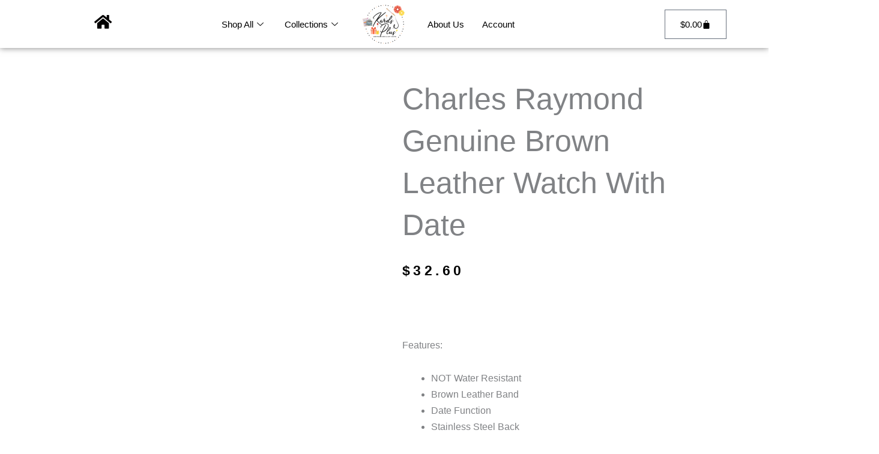

--- FILE ---
content_type: text/html; charset=UTF-8
request_url: https://kardsplus.com/product/charles-raymond-genuine-brown-leather-watch-with-date/
body_size: 40042
content:
<!DOCTYPE html><html lang="en-US"><head><script data-no-optimize="1">var litespeed_docref=sessionStorage.getItem("litespeed_docref");litespeed_docref&&(Object.defineProperty(document,"referrer",{get:function(){return litespeed_docref}}),sessionStorage.removeItem("litespeed_docref"));</script> <meta charset="UTF-8"><meta name="viewport" content="width=device-width, initial-scale=1"><link rel="profile" href="https://gmpg.org/xfn/11"><title>Charles Raymond Genuine Brown Leather Watch With Date &#8211; Kards Plus</title><meta name='robots' content='max-image-preview:large' /><link rel='dns-prefetch' href='//fonts.googleapis.com' /><link rel="alternate" type="application/rss+xml" title="Kards Plus &raquo; Feed" href="https://kardsplus.com/feed/" /><link rel="alternate" type="application/rss+xml" title="Kards Plus &raquo; Comments Feed" href="https://kardsplus.com/comments/feed/" /><link rel="alternate" type="application/rss+xml" title="Kards Plus &raquo; Charles Raymond Genuine Brown Leather Watch With Date Comments Feed" href="https://kardsplus.com/product/charles-raymond-genuine-brown-leather-watch-with-date/feed/" /><link rel="alternate" title="oEmbed (JSON)" type="application/json+oembed" href="https://kardsplus.com/wp-json/oembed/1.0/embed?url=https%3A%2F%2Fkardsplus.com%2Fproduct%2Fcharles-raymond-genuine-brown-leather-watch-with-date%2F" /><link rel="alternate" title="oEmbed (XML)" type="text/xml+oembed" href="https://kardsplus.com/wp-json/oembed/1.0/embed?url=https%3A%2F%2Fkardsplus.com%2Fproduct%2Fcharles-raymond-genuine-brown-leather-watch-with-date%2F&#038;format=xml" /><style id='wp-img-auto-sizes-contain-inline-css'>img:is([sizes=auto i],[sizes^="auto," i]){contain-intrinsic-size:3000px 1500px}
/*# sourceURL=wp-img-auto-sizes-contain-inline-css */</style><link data-optimized="2" rel="stylesheet" href="https://kardsplus.com/wp-content/litespeed/css/0b0039a0019dca66a8a232b3519a2330.css?ver=9f82b" /><style id='astra-theme-css-inline-css'>.ast-no-sidebar .entry-content .alignfull {margin-left: calc( -50vw + 50%);margin-right: calc( -50vw + 50%);max-width: 100vw;width: 100vw;}.ast-no-sidebar .entry-content .alignwide {margin-left: calc(-41vw + 50%);margin-right: calc(-41vw + 50%);max-width: unset;width: unset;}.ast-no-sidebar .entry-content .alignfull .alignfull,.ast-no-sidebar .entry-content .alignfull .alignwide,.ast-no-sidebar .entry-content .alignwide .alignfull,.ast-no-sidebar .entry-content .alignwide .alignwide,.ast-no-sidebar .entry-content .wp-block-column .alignfull,.ast-no-sidebar .entry-content .wp-block-column .alignwide{width: 100%;margin-left: auto;margin-right: auto;}.wp-block-gallery,.blocks-gallery-grid {margin: 0;}.wp-block-separator {max-width: 100px;}.wp-block-separator.is-style-wide,.wp-block-separator.is-style-dots {max-width: none;}.entry-content .has-2-columns .wp-block-column:first-child {padding-right: 10px;}.entry-content .has-2-columns .wp-block-column:last-child {padding-left: 10px;}@media (max-width: 782px) {.entry-content .wp-block-columns .wp-block-column {flex-basis: 100%;}.entry-content .has-2-columns .wp-block-column:first-child {padding-right: 0;}.entry-content .has-2-columns .wp-block-column:last-child {padding-left: 0;}}body .entry-content .wp-block-latest-posts {margin-left: 0;}body .entry-content .wp-block-latest-posts li {list-style: none;}.ast-no-sidebar .ast-container .entry-content .wp-block-latest-posts {margin-left: 0;}.ast-header-break-point .entry-content .alignwide {margin-left: auto;margin-right: auto;}.entry-content .blocks-gallery-item img {margin-bottom: auto;}.wp-block-pullquote {border-top: 4px solid #555d66;border-bottom: 4px solid #555d66;color: #40464d;}:root{--ast-post-nav-space:0;--ast-container-default-xlg-padding:6.67em;--ast-container-default-lg-padding:5.67em;--ast-container-default-slg-padding:4.34em;--ast-container-default-md-padding:3.34em;--ast-container-default-sm-padding:6.67em;--ast-container-default-xs-padding:2.4em;--ast-container-default-xxs-padding:1.4em;--ast-code-block-background:#EEEEEE;--ast-comment-inputs-background:#FAFAFA;--ast-normal-container-width:1200px;--ast-narrow-container-width:750px;--ast-blog-title-font-weight:normal;--ast-blog-meta-weight:inherit;--ast-global-color-primary:var(--ast-global-color-5);--ast-global-color-secondary:var(--ast-global-color-4);--ast-global-color-alternate-background:var(--ast-global-color-7);--ast-global-color-subtle-background:var(--ast-global-color-6);--ast-bg-style-guide:var( --ast-global-color-secondary,--ast-global-color-5 );--ast-shadow-style-guide:0px 0px 4px 0 #00000057;--ast-global-dark-bg-style:#fff;--ast-global-dark-lfs:#fbfbfb;--ast-widget-bg-color:#fafafa;--ast-wc-container-head-bg-color:#fbfbfb;--ast-title-layout-bg:#eeeeee;--ast-search-border-color:#e7e7e7;--ast-lifter-hover-bg:#e6e6e6;--ast-gallery-block-color:#000;--srfm-color-input-label:var(--ast-global-color-2);}html{font-size:93.75%;}a,.page-title{color:#4e4e4e;}a:hover,a:focus{color:#0084d6;}body,button,input,select,textarea,.ast-button,.ast-custom-button{font-family:'Lato',sans-serif;font-weight:400;font-size:15px;font-size:1rem;}blockquote{color:#000000;}h1,h2,h3,h4,h5,h6,.entry-content :where(h1,h2,h3,h4,h5,h6),.entry-content :where(h1,h2,h3,h4,h5,h6) a,.site-title,.site-title a{font-family:'Lato',sans-serif;font-weight:700;}.ast-site-identity .site-title a{color:var(--ast-global-color-2);}.site-title{font-size:35px;font-size:2.3333333333333rem;display:none;}header .custom-logo-link img{max-width:140px;width:140px;}.astra-logo-svg{width:140px;}.site-header .site-description{font-size:15px;font-size:1rem;display:none;}.entry-title{font-size:30px;font-size:2rem;}.archive .ast-article-post .ast-article-inner,.blog .ast-article-post .ast-article-inner,.archive .ast-article-post .ast-article-inner:hover,.blog .ast-article-post .ast-article-inner:hover{overflow:hidden;}h1,.entry-content :where(h1),.entry-content :where(h1) a{font-size:66px;font-size:4.4rem;font-family:'Lato',sans-serif;line-height:1.4em;}h2,.entry-content :where(h2),.entry-content :where(h2) a{font-size:42px;font-size:2.8rem;font-family:'Lato',sans-serif;line-height:1.3em;}h3,.entry-content :where(h3),.entry-content :where(h3) a{font-size:30px;font-size:2rem;font-family:'Lato',sans-serif;line-height:1.3em;}h4,.entry-content :where(h4),.entry-content :where(h4) a{font-size:20px;font-size:1.3333333333333rem;line-height:1.2em;font-family:'Lato',sans-serif;}h5,.entry-content :where(h5),.entry-content :where(h5) a{font-size:18px;font-size:1.2rem;line-height:1.2em;font-family:'Lato',sans-serif;}h6,.entry-content :where(h6),.entry-content :where(h6) a{font-size:15px;font-size:1rem;line-height:1.25em;font-family:'Lato',sans-serif;}::selection{background-color:#54595f;color:#ffffff;}body,h1,h2,h3,h4,h5,h6,.entry-title a,.entry-content :where(h1,h2,h3,h4,h5,h6),.entry-content :where(h1,h2,h3,h4,h5,h6) a{color:#333333;}.tagcloud a:hover,.tagcloud a:focus,.tagcloud a.current-item{color:#ffffff;border-color:#4e4e4e;background-color:#4e4e4e;}input:focus,input[type="text"]:focus,input[type="email"]:focus,input[type="url"]:focus,input[type="password"]:focus,input[type="reset"]:focus,input[type="search"]:focus,textarea:focus{border-color:#4e4e4e;}input[type="radio"]:checked,input[type=reset],input[type="checkbox"]:checked,input[type="checkbox"]:hover:checked,input[type="checkbox"]:focus:checked,input[type=range]::-webkit-slider-thumb{border-color:#4e4e4e;background-color:#4e4e4e;box-shadow:none;}.site-footer a:hover + .post-count,.site-footer a:focus + .post-count{background:#4e4e4e;border-color:#4e4e4e;}.single .nav-links .nav-previous,.single .nav-links .nav-next{color:#4e4e4e;}.entry-meta,.entry-meta *{line-height:1.45;color:#4e4e4e;}.entry-meta a:not(.ast-button):hover,.entry-meta a:not(.ast-button):hover *,.entry-meta a:not(.ast-button):focus,.entry-meta a:not(.ast-button):focus *,.page-links > .page-link,.page-links .page-link:hover,.post-navigation a:hover{color:#0084d6;}#cat option,.secondary .calendar_wrap thead a,.secondary .calendar_wrap thead a:visited{color:#4e4e4e;}.secondary .calendar_wrap #today,.ast-progress-val span{background:#4e4e4e;}.secondary a:hover + .post-count,.secondary a:focus + .post-count{background:#4e4e4e;border-color:#4e4e4e;}.calendar_wrap #today > a{color:#ffffff;}.page-links .page-link,.single .post-navigation a{color:#4e4e4e;}.ast-search-menu-icon .search-form button.search-submit{padding:0 4px;}.ast-search-menu-icon form.search-form{padding-right:0;}.ast-header-search .ast-search-menu-icon.ast-dropdown-active .search-form,.ast-header-search .ast-search-menu-icon.ast-dropdown-active .search-field:focus{transition:all 0.2s;}.search-form input.search-field:focus{outline:none;}.widget-title,.widget .wp-block-heading{font-size:21px;font-size:1.4rem;color:#333333;}.ast-search-menu-icon.slide-search a:focus-visible:focus-visible,.astra-search-icon:focus-visible,#close:focus-visible,a:focus-visible,.ast-menu-toggle:focus-visible,.site .skip-link:focus-visible,.wp-block-loginout input:focus-visible,.wp-block-search.wp-block-search__button-inside .wp-block-search__inside-wrapper,.ast-header-navigation-arrow:focus-visible,.woocommerce .wc-proceed-to-checkout > .checkout-button:focus-visible,.woocommerce .woocommerce-MyAccount-navigation ul li a:focus-visible,.ast-orders-table__row .ast-orders-table__cell:focus-visible,.woocommerce .woocommerce-order-details .order-again > .button:focus-visible,.woocommerce .woocommerce-message a.button.wc-forward:focus-visible,.woocommerce #minus_qty:focus-visible,.woocommerce #plus_qty:focus-visible,a#ast-apply-coupon:focus-visible,.woocommerce .woocommerce-info a:focus-visible,.woocommerce .astra-shop-summary-wrap a:focus-visible,.woocommerce a.wc-forward:focus-visible,#ast-apply-coupon:focus-visible,.woocommerce-js .woocommerce-mini-cart-item a.remove:focus-visible,#close:focus-visible,.button.search-submit:focus-visible,#search_submit:focus,.normal-search:focus-visible,.ast-header-account-wrap:focus-visible,.woocommerce .ast-on-card-button.ast-quick-view-trigger:focus,.astra-cart-drawer-close:focus,.ast-single-variation:focus,.ast-woocommerce-product-gallery__image:focus,.ast-button:focus,.woocommerce-product-gallery--with-images [data-controls="prev"]:focus-visible,.woocommerce-product-gallery--with-images [data-controls="next"]:focus-visible,.ast-builder-button-wrap:has(.ast-custom-button-link:focus),.ast-builder-button-wrap .ast-custom-button-link:focus{outline-style:dotted;outline-color:inherit;outline-width:thin;}input:focus,input[type="text"]:focus,input[type="email"]:focus,input[type="url"]:focus,input[type="password"]:focus,input[type="reset"]:focus,input[type="search"]:focus,input[type="number"]:focus,textarea:focus,.wp-block-search__input:focus,[data-section="section-header-mobile-trigger"] .ast-button-wrap .ast-mobile-menu-trigger-minimal:focus,.ast-mobile-popup-drawer.active .menu-toggle-close:focus,.woocommerce-ordering select.orderby:focus,#ast-scroll-top:focus,#coupon_code:focus,.woocommerce-page #comment:focus,.woocommerce #reviews #respond input#submit:focus,.woocommerce a.add_to_cart_button:focus,.woocommerce .button.single_add_to_cart_button:focus,.woocommerce .woocommerce-cart-form button:focus,.woocommerce .woocommerce-cart-form__cart-item .quantity .qty:focus,.woocommerce .woocommerce-billing-fields .woocommerce-billing-fields__field-wrapper .woocommerce-input-wrapper > .input-text:focus,.woocommerce #order_comments:focus,.woocommerce #place_order:focus,.woocommerce .woocommerce-address-fields .woocommerce-address-fields__field-wrapper .woocommerce-input-wrapper > .input-text:focus,.woocommerce .woocommerce-MyAccount-content form button:focus,.woocommerce .woocommerce-MyAccount-content .woocommerce-EditAccountForm .woocommerce-form-row .woocommerce-Input.input-text:focus,.woocommerce .ast-woocommerce-container .woocommerce-pagination ul.page-numbers li a:focus,body #content .woocommerce form .form-row .select2-container--default .select2-selection--single:focus,#ast-coupon-code:focus,.woocommerce.woocommerce-js .quantity input[type=number]:focus,.woocommerce-js .woocommerce-mini-cart-item .quantity input[type=number]:focus,.woocommerce p#ast-coupon-trigger:focus{border-style:dotted;border-color:inherit;border-width:thin;}input{outline:none;}.woocommerce-js input[type=text]:focus,.woocommerce-js input[type=email]:focus,.woocommerce-js textarea:focus,input[type=number]:focus,.comments-area textarea#comment:focus,.comments-area textarea#comment:active,.comments-area .ast-comment-formwrap input[type="text"]:focus,.comments-area .ast-comment-formwrap input[type="text"]:active{outline-style:unset;outline-color:inherit;outline-width:thin;}.main-header-menu .menu-link,.ast-header-custom-item a{color:#333333;}.main-header-menu .menu-item:hover > .menu-link,.main-header-menu .menu-item:hover > .ast-menu-toggle,.main-header-menu .ast-masthead-custom-menu-items a:hover,.main-header-menu .menu-item.focus > .menu-link,.main-header-menu .menu-item.focus > .ast-menu-toggle,.main-header-menu .current-menu-item > .menu-link,.main-header-menu .current-menu-ancestor > .menu-link,.main-header-menu .current-menu-item > .ast-menu-toggle,.main-header-menu .current-menu-ancestor > .ast-menu-toggle{color:#4e4e4e;}.header-main-layout-3 .ast-main-header-bar-alignment{margin-right:auto;}.header-main-layout-2 .site-header-section-left .ast-site-identity{text-align:left;}.site-logo-img img{ transition:all 0.2s linear;}body .ast-oembed-container *{position:absolute;top:0;width:100%;height:100%;left:0;}body .wp-block-embed-pocket-casts .ast-oembed-container *{position:unset;}.ast-header-break-point .ast-mobile-menu-buttons-minimal.menu-toggle{background:transparent;color:#c4c4c4;}.ast-header-break-point .ast-mobile-menu-buttons-outline.menu-toggle{background:transparent;border:1px solid #c4c4c4;color:#c4c4c4;}.ast-header-break-point .ast-mobile-menu-buttons-fill.menu-toggle{background:#c4c4c4;color:#000000;}.ast-single-post-featured-section + article {margin-top: 2em;}.site-content .ast-single-post-featured-section img {width: 100%;overflow: hidden;object-fit: cover;}.site > .ast-single-related-posts-container {margin-top: 0;}@media (min-width: 922px) {.ast-desktop .ast-container--narrow {max-width: var(--ast-narrow-container-width);margin: 0 auto;}}.ast-page-builder-template .hentry {margin: 0;}.ast-page-builder-template .site-content > .ast-container {max-width: 100%;padding: 0;}.ast-page-builder-template .site .site-content #primary {padding: 0;margin: 0;}.ast-page-builder-template .no-results {text-align: center;margin: 4em auto;}.ast-page-builder-template .ast-pagination {padding: 2em;}.ast-page-builder-template .entry-header.ast-no-title.ast-no-thumbnail {margin-top: 0;}.ast-page-builder-template .entry-header.ast-header-without-markup {margin-top: 0;margin-bottom: 0;}.ast-page-builder-template .entry-header.ast-no-title.ast-no-meta {margin-bottom: 0;}.ast-page-builder-template.single .post-navigation {padding-bottom: 2em;}.ast-page-builder-template.single-post .site-content > .ast-container {max-width: 100%;}.ast-page-builder-template .entry-header {margin-top: 4em;margin-left: auto;margin-right: auto;padding-left: 20px;padding-right: 20px;}.single.ast-page-builder-template .entry-header {padding-left: 20px;padding-right: 20px;}.ast-page-builder-template .ast-archive-description {margin: 4em auto 0;padding-left: 20px;padding-right: 20px;}.ast-page-builder-template.ast-no-sidebar .entry-content .alignwide {margin-left: 0;margin-right: 0;}.ast-small-footer{color:#000000;}.ast-small-footer > .ast-footer-overlay{background-color:#ffffff;;}.ast-small-footer a{color:#434343;}.ast-small-footer a:hover{color:#3197d6;}.footer-adv .footer-adv-overlay{border-top-style:solid;}.footer-adv-overlay{background-color:#ffffff;;}@media( max-width: 420px ) {.single .nav-links .nav-previous,.single .nav-links .nav-next {width: 100%;text-align: center;}}.wp-block-buttons.aligncenter{justify-content:center;}@media (max-width:782px){.entry-content .wp-block-columns .wp-block-column{margin-left:0px;}}.wp-block-image.aligncenter{margin-left:auto;margin-right:auto;}.wp-block-table.aligncenter{margin-left:auto;margin-right:auto;}.wp-block-buttons .wp-block-button.is-style-outline .wp-block-button__link.wp-element-button,.ast-outline-button,.wp-block-uagb-buttons-child .uagb-buttons-repeater.ast-outline-button{border-color:#f4f4f4;border-top-width:2px;border-right-width:2px;border-bottom-width:2px;border-left-width:2px;font-family:inherit;font-weight:inherit;line-height:1em;border-top-left-radius:0px;border-top-right-radius:0px;border-bottom-right-radius:0px;border-bottom-left-radius:0px;}.wp-block-button.is-style-outline .wp-block-button__link:hover,.wp-block-buttons .wp-block-button.is-style-outline .wp-block-button__link:focus,.wp-block-buttons .wp-block-button.is-style-outline > .wp-block-button__link:not(.has-text-color):hover,.wp-block-buttons .wp-block-button.wp-block-button__link.is-style-outline:not(.has-text-color):hover,.ast-outline-button:hover,.ast-outline-button:focus,.wp-block-uagb-buttons-child .uagb-buttons-repeater.ast-outline-button:hover,.wp-block-uagb-buttons-child .uagb-buttons-repeater.ast-outline-button:focus{background-color:#000000;}.wp-block-button .wp-block-button__link.wp-element-button.is-style-outline:not(.has-background),.wp-block-button.is-style-outline>.wp-block-button__link.wp-element-button:not(.has-background),.ast-outline-button{background-color:#f4f4f4;}.entry-content[data-ast-blocks-layout] > figure{margin-bottom:1em;}.elementor-widget-container .elementor-loop-container .e-loop-item[data-elementor-type="loop-item"]{width:100%;}@media (max-width:921px){.ast-left-sidebar #content > .ast-container{display:flex;flex-direction:column-reverse;width:100%;}.ast-separate-container .ast-article-post,.ast-separate-container .ast-article-single{padding:1.5em 2.14em;}.ast-author-box img.avatar{margin:20px 0 0 0;}}@media (min-width:922px){.ast-separate-container.ast-right-sidebar #primary,.ast-separate-container.ast-left-sidebar #primary{border:0;}.search-no-results.ast-separate-container #primary{margin-bottom:4em;}}.elementor-widget-button .elementor-button{border-style:solid;text-decoration:none;border-top-width:0;border-right-width:0;border-left-width:0;border-bottom-width:0;}body .elementor-button.elementor-size-sm,body .elementor-button.elementor-size-xs,body .elementor-button.elementor-size-md,body .elementor-button.elementor-size-lg,body .elementor-button.elementor-size-xl,body .elementor-button{border-top-left-radius:0px;border-top-right-radius:0px;border-bottom-right-radius:0px;border-bottom-left-radius:0px;padding-top:16px;padding-right:25px;padding-bottom:16px;padding-left:25px;}.elementor-widget-button .elementor-button{border-color:#f4f4f4;background-color:#f4f4f4;}.elementor-widget-button .elementor-button:hover,.elementor-widget-button .elementor-button:focus{color:#ffffff;background-color:#000000;border-color:#000000;}.wp-block-button .wp-block-button__link ,.elementor-widget-button .elementor-button,.elementor-widget-button .elementor-button:visited{color:#000000;}.elementor-widget-button .elementor-button{line-height:1em;}.wp-block-button .wp-block-button__link:hover,.wp-block-button .wp-block-button__link:focus{color:#ffffff;background-color:#000000;border-color:#000000;}.elementor-widget-heading h1.elementor-heading-title{line-height:1.4em;}.elementor-widget-heading h2.elementor-heading-title{line-height:1.3em;}.elementor-widget-heading h3.elementor-heading-title{line-height:1.3em;}.elementor-widget-heading h4.elementor-heading-title{line-height:1.2em;}.elementor-widget-heading h5.elementor-heading-title{line-height:1.2em;}.elementor-widget-heading h6.elementor-heading-title{line-height:1.25em;}.wp-block-button .wp-block-button__link{border-top-width:0;border-right-width:0;border-left-width:0;border-bottom-width:0;border-color:#f4f4f4;background-color:#f4f4f4;color:#000000;font-family:inherit;font-weight:inherit;line-height:1em;border-top-left-radius:0px;border-top-right-radius:0px;border-bottom-right-radius:0px;border-bottom-left-radius:0px;padding-top:16px;padding-right:25px;padding-bottom:16px;padding-left:25px;}.menu-toggle,button,.ast-button,.ast-custom-button,.button,input#submit,input[type="button"],input[type="submit"],input[type="reset"]{border-style:solid;border-top-width:0;border-right-width:0;border-left-width:0;border-bottom-width:0;color:#000000;border-color:#f4f4f4;background-color:#f4f4f4;padding-top:16px;padding-right:25px;padding-bottom:16px;padding-left:25px;font-family:inherit;font-weight:inherit;line-height:1em;border-top-left-radius:0px;border-top-right-radius:0px;border-bottom-right-radius:0px;border-bottom-left-radius:0px;}button:focus,.menu-toggle:hover,button:hover,.ast-button:hover,.ast-custom-button:hover .button:hover,.ast-custom-button:hover ,input[type=reset]:hover,input[type=reset]:focus,input#submit:hover,input#submit:focus,input[type="button"]:hover,input[type="button"]:focus,input[type="submit"]:hover,input[type="submit"]:focus{color:#ffffff;background-color:#000000;border-color:#000000;}@media (max-width:921px){.ast-mobile-header-stack .main-header-bar .ast-search-menu-icon{display:inline-block;}.ast-header-break-point.ast-header-custom-item-outside .ast-mobile-header-stack .main-header-bar .ast-search-icon{margin:0;}.ast-comment-avatar-wrap img{max-width:2.5em;}.ast-comment-meta{padding:0 1.8888em 1.3333em;}.ast-separate-container .ast-comment-list li.depth-1{padding:1.5em 2.14em;}.ast-separate-container .comment-respond{padding:2em 2.14em;}}@media (min-width:544px){.ast-container{max-width:100%;}}@media (max-width:544px){.ast-separate-container .ast-article-post,.ast-separate-container .ast-article-single,.ast-separate-container .comments-title,.ast-separate-container .ast-archive-description{padding:1.5em 1em;}.ast-separate-container #content .ast-container{padding-left:0.54em;padding-right:0.54em;}.ast-separate-container .ast-comment-list .bypostauthor{padding:.5em;}.ast-search-menu-icon.ast-dropdown-active .search-field{width:170px;}.site-branding img,.site-header .site-logo-img .custom-logo-link img{max-width:100%;}} #ast-mobile-header .ast-site-header-cart-li a{pointer-events:none;}body,.ast-separate-container{background-color:#f9a277;background-image:none;}.ast-no-sidebar.ast-separate-container .entry-content .alignfull {margin-left: -6.67em;margin-right: -6.67em;width: auto;}@media (max-width: 1200px) {.ast-no-sidebar.ast-separate-container .entry-content .alignfull {margin-left: -2.4em;margin-right: -2.4em;}}@media (max-width: 768px) {.ast-no-sidebar.ast-separate-container .entry-content .alignfull {margin-left: -2.14em;margin-right: -2.14em;}}@media (max-width: 544px) {.ast-no-sidebar.ast-separate-container .entry-content .alignfull {margin-left: -1em;margin-right: -1em;}}.ast-no-sidebar.ast-separate-container .entry-content .alignwide {margin-left: -20px;margin-right: -20px;}.ast-no-sidebar.ast-separate-container .entry-content .wp-block-column .alignfull,.ast-no-sidebar.ast-separate-container .entry-content .wp-block-column .alignwide {margin-left: auto;margin-right: auto;width: 100%;}@media (max-width:921px){.site-title{display:none;}.site-header .site-description{display:none;}h1,.entry-content :where(h1),.entry-content :where(h1) a{font-size:50px;}h2,.entry-content :where(h2),.entry-content :where(h2) a{font-size:25px;}h3,.entry-content :where(h3),.entry-content :where(h3) a{font-size:20px;}.astra-logo-svg{width:120px;}header .custom-logo-link img,.ast-header-break-point .site-logo-img .custom-mobile-logo-link img{max-width:120px;width:120px;}}@media (max-width:544px){.site-title{display:none;}.site-header .site-description{display:none;}h1,.entry-content :where(h1),.entry-content :where(h1) a{font-size:30px;}h2,.entry-content :where(h2),.entry-content :where(h2) a{font-size:25px;}h3,.entry-content :where(h3),.entry-content :where(h3) a{font-size:20px;}header .custom-logo-link img,.ast-header-break-point .site-branding img,.ast-header-break-point .custom-logo-link img{max-width:120px;width:120px;}.astra-logo-svg{width:120px;}.ast-header-break-point .site-logo-img .custom-mobile-logo-link img{max-width:120px;}}@media (max-width:921px){html{font-size:85.5%;}}@media (max-width:544px){html{font-size:85.5%;}}@media (min-width:922px){.ast-container{max-width:1240px;}}@font-face {font-family: "Astra";src: url(https://kardsplus.com/wp-content/themes/astra/assets/fonts/astra.woff) format("woff"),url(https://kardsplus.com/wp-content/themes/astra/assets/fonts/astra.ttf) format("truetype"),url(https://kardsplus.com/wp-content/themes/astra/assets/fonts/astra.svg#astra) format("svg");font-weight: normal;font-style: normal;font-display: fallback;}@media (max-width:921px) {.main-header-bar .main-header-bar-navigation{display:none;}}.ast-desktop .main-header-menu.submenu-with-border .sub-menu,.ast-desktop .main-header-menu.submenu-with-border .astra-full-megamenu-wrapper{border-color:#dddddd;}.ast-desktop .main-header-menu.submenu-with-border .sub-menu{border-top-width:1px;border-right-width:1px;border-left-width:1px;border-bottom-width:1px;border-style:solid;}.ast-desktop .main-header-menu.submenu-with-border .sub-menu .sub-menu{top:-1px;}.ast-desktop .main-header-menu.submenu-with-border .sub-menu .menu-link,.ast-desktop .main-header-menu.submenu-with-border .children .menu-link{border-bottom-width:1px;border-style:solid;border-color:#f5a147;}@media (min-width:922px){.main-header-menu .sub-menu .menu-item.ast-left-align-sub-menu:hover > .sub-menu,.main-header-menu .sub-menu .menu-item.ast-left-align-sub-menu.focus > .sub-menu{margin-left:-2px;}}.ast-small-footer{border-top-style:solid;border-top-width:1px;border-top-color:rgba(122,122,122,0.13);}.site .comments-area{padding-bottom:3em;}.ast-header-break-point.ast-header-custom-item-inside .main-header-bar .main-header-bar-navigation .ast-search-icon {display: none;}.ast-header-break-point.ast-header-custom-item-inside .main-header-bar .ast-search-menu-icon .search-form {padding: 0;display: block;overflow: hidden;}.ast-header-break-point .ast-header-custom-item .widget:last-child {margin-bottom: 1em;}.ast-header-custom-item .widget {margin: 0.5em;display: inline-block;vertical-align: middle;}.ast-header-custom-item .widget p {margin-bottom: 0;}.ast-header-custom-item .widget li {width: auto;}.ast-header-custom-item-inside .button-custom-menu-item .menu-link {display: none;}.ast-header-custom-item-inside.ast-header-break-point .button-custom-menu-item .ast-custom-button-link {display: none;}.ast-header-custom-item-inside.ast-header-break-point .button-custom-menu-item .menu-link {display: block;}.ast-header-break-point.ast-header-custom-item-outside .main-header-bar .ast-search-icon {margin-right: 1em;}.ast-header-break-point.ast-header-custom-item-inside .main-header-bar .ast-search-menu-icon .search-field,.ast-header-break-point.ast-header-custom-item-inside .main-header-bar .ast-search-menu-icon.ast-inline-search .search-field {width: 100%;padding-right: 5.5em;}.ast-header-break-point.ast-header-custom-item-inside .main-header-bar .ast-search-menu-icon .search-submit {display: block;position: absolute;height: 100%;top: 0;right: 0;padding: 0 1em;border-radius: 0;}.ast-header-break-point .ast-header-custom-item .ast-masthead-custom-menu-items {padding-left: 20px;padding-right: 20px;margin-bottom: 1em;margin-top: 1em;}.ast-header-custom-item-inside.ast-header-break-point .button-custom-menu-item {padding-left: 0;padding-right: 0;margin-top: 0;margin-bottom: 0;}.astra-icon-down_arrow::after {content: "\e900";font-family: Astra;}.astra-icon-close::after {content: "\e5cd";font-family: Astra;}.astra-icon-drag_handle::after {content: "\e25d";font-family: Astra;}.astra-icon-format_align_justify::after {content: "\e235";font-family: Astra;}.astra-icon-menu::after {content: "\e5d2";font-family: Astra;}.astra-icon-reorder::after {content: "\e8fe";font-family: Astra;}.astra-icon-search::after {content: "\e8b6";font-family: Astra;}.astra-icon-zoom_in::after {content: "\e56b";font-family: Astra;}.astra-icon-check-circle::after {content: "\e901";font-family: Astra;}.astra-icon-shopping-cart::after {content: "\f07a";font-family: Astra;}.astra-icon-shopping-bag::after {content: "\f290";font-family: Astra;}.astra-icon-shopping-basket::after {content: "\f291";font-family: Astra;}.astra-icon-circle-o::after {content: "\e903";font-family: Astra;}.astra-icon-certificate::after {content: "\e902";font-family: Astra;}blockquote {padding: 1.2em;}:root .has-ast-global-color-0-color{color:var(--ast-global-color-0);}:root .has-ast-global-color-0-background-color{background-color:var(--ast-global-color-0);}:root .wp-block-button .has-ast-global-color-0-color{color:var(--ast-global-color-0);}:root .wp-block-button .has-ast-global-color-0-background-color{background-color:var(--ast-global-color-0);}:root .has-ast-global-color-1-color{color:var(--ast-global-color-1);}:root .has-ast-global-color-1-background-color{background-color:var(--ast-global-color-1);}:root .wp-block-button .has-ast-global-color-1-color{color:var(--ast-global-color-1);}:root .wp-block-button .has-ast-global-color-1-background-color{background-color:var(--ast-global-color-1);}:root .has-ast-global-color-2-color{color:var(--ast-global-color-2);}:root .has-ast-global-color-2-background-color{background-color:var(--ast-global-color-2);}:root .wp-block-button .has-ast-global-color-2-color{color:var(--ast-global-color-2);}:root .wp-block-button .has-ast-global-color-2-background-color{background-color:var(--ast-global-color-2);}:root .has-ast-global-color-3-color{color:var(--ast-global-color-3);}:root .has-ast-global-color-3-background-color{background-color:var(--ast-global-color-3);}:root .wp-block-button .has-ast-global-color-3-color{color:var(--ast-global-color-3);}:root .wp-block-button .has-ast-global-color-3-background-color{background-color:var(--ast-global-color-3);}:root .has-ast-global-color-4-color{color:var(--ast-global-color-4);}:root .has-ast-global-color-4-background-color{background-color:var(--ast-global-color-4);}:root .wp-block-button .has-ast-global-color-4-color{color:var(--ast-global-color-4);}:root .wp-block-button .has-ast-global-color-4-background-color{background-color:var(--ast-global-color-4);}:root .has-ast-global-color-5-color{color:var(--ast-global-color-5);}:root .has-ast-global-color-5-background-color{background-color:var(--ast-global-color-5);}:root .wp-block-button .has-ast-global-color-5-color{color:var(--ast-global-color-5);}:root .wp-block-button .has-ast-global-color-5-background-color{background-color:var(--ast-global-color-5);}:root .has-ast-global-color-6-color{color:var(--ast-global-color-6);}:root .has-ast-global-color-6-background-color{background-color:var(--ast-global-color-6);}:root .wp-block-button .has-ast-global-color-6-color{color:var(--ast-global-color-6);}:root .wp-block-button .has-ast-global-color-6-background-color{background-color:var(--ast-global-color-6);}:root .has-ast-global-color-7-color{color:var(--ast-global-color-7);}:root .has-ast-global-color-7-background-color{background-color:var(--ast-global-color-7);}:root .wp-block-button .has-ast-global-color-7-color{color:var(--ast-global-color-7);}:root .wp-block-button .has-ast-global-color-7-background-color{background-color:var(--ast-global-color-7);}:root .has-ast-global-color-8-color{color:var(--ast-global-color-8);}:root .has-ast-global-color-8-background-color{background-color:var(--ast-global-color-8);}:root .wp-block-button .has-ast-global-color-8-color{color:var(--ast-global-color-8);}:root .wp-block-button .has-ast-global-color-8-background-color{background-color:var(--ast-global-color-8);}:root{--ast-global-color-0:#0170B9;--ast-global-color-1:#3a3a3a;--ast-global-color-2:#3a3a3a;--ast-global-color-3:#4B4F58;--ast-global-color-4:#F5F5F5;--ast-global-color-5:#FFFFFF;--ast-global-color-6:#E5E5E5;--ast-global-color-7:#424242;--ast-global-color-8:#000000;}:root {--ast-border-color : #dddddd;}.ast-breadcrumbs .trail-browse,.ast-breadcrumbs .trail-items,.ast-breadcrumbs .trail-items li{display:inline-block;margin:0;padding:0;border:none;background:inherit;text-indent:0;text-decoration:none;}.ast-breadcrumbs .trail-browse{font-size:inherit;font-style:inherit;font-weight:inherit;color:inherit;}.ast-breadcrumbs .trail-items{list-style:none;}.trail-items li::after{padding:0 0.3em;content:"\00bb";}.trail-items li:last-of-type::after{display:none;}h1,h2,h3,h4,h5,h6,.entry-content :where(h1,h2,h3,h4,h5,h6){color:#333333;}.elementor-posts-container [CLASS*="ast-width-"]{width:100%;}.elementor-template-full-width .ast-container{display:block;}.elementor-screen-only,.screen-reader-text,.screen-reader-text span,.ui-helper-hidden-accessible{top:0 !important;}@media (max-width:544px){.elementor-element .elementor-wc-products .woocommerce[class*="columns-"] ul.products li.product{width:auto;margin:0;}.elementor-element .woocommerce .woocommerce-result-count{float:none;}}.ast-header-break-point .main-header-bar{border-bottom-width:1px;}@media (min-width:922px){.main-header-bar{border-bottom-width:1px;}}.ast-flex{-webkit-align-content:center;-ms-flex-line-pack:center;align-content:center;-webkit-box-align:center;-webkit-align-items:center;-moz-box-align:center;-ms-flex-align:center;align-items:center;}.main-header-bar{padding:1em 0;}.ast-site-identity{padding:0;}.header-main-layout-1 .ast-flex.main-header-container, .header-main-layout-3 .ast-flex.main-header-container{-webkit-align-content:center;-ms-flex-line-pack:center;align-content:center;-webkit-box-align:center;-webkit-align-items:center;-moz-box-align:center;-ms-flex-align:center;align-items:center;}.header-main-layout-1 .ast-flex.main-header-container, .header-main-layout-3 .ast-flex.main-header-container{-webkit-align-content:center;-ms-flex-line-pack:center;align-content:center;-webkit-box-align:center;-webkit-align-items:center;-moz-box-align:center;-ms-flex-align:center;align-items:center;}.main-header-menu .sub-menu .menu-item.menu-item-has-children > .menu-link:after{position:absolute;right:1em;top:50%;transform:translate(0,-50%) rotate(270deg);}.ast-header-break-point .main-header-bar .main-header-bar-navigation .page_item_has_children > .ast-menu-toggle::before, .ast-header-break-point .main-header-bar .main-header-bar-navigation .menu-item-has-children > .ast-menu-toggle::before, .ast-mobile-popup-drawer .main-header-bar-navigation .menu-item-has-children>.ast-menu-toggle::before, .ast-header-break-point .ast-mobile-header-wrap .main-header-bar-navigation .menu-item-has-children > .ast-menu-toggle::before{font-weight:bold;content:"\e900";font-family:Astra;text-decoration:inherit;display:inline-block;}.ast-header-break-point .main-navigation ul.sub-menu .menu-item .menu-link:before{content:"\e900";font-family:Astra;font-size:.65em;text-decoration:inherit;display:inline-block;transform:translate(0, -2px) rotateZ(270deg);margin-right:5px;}.widget_search .search-form:after{font-family:Astra;font-size:1.2em;font-weight:normal;content:"\e8b6";position:absolute;top:50%;right:15px;transform:translate(0, -50%);}.astra-search-icon::before{content:"\e8b6";font-family:Astra;font-style:normal;font-weight:normal;text-decoration:inherit;text-align:center;-webkit-font-smoothing:antialiased;-moz-osx-font-smoothing:grayscale;z-index:3;}.main-header-bar .main-header-bar-navigation .page_item_has_children > a:after, .main-header-bar .main-header-bar-navigation .menu-item-has-children > a:after, .menu-item-has-children .ast-header-navigation-arrow:after{content:"\e900";display:inline-block;font-family:Astra;font-size:.6rem;font-weight:bold;text-rendering:auto;-webkit-font-smoothing:antialiased;-moz-osx-font-smoothing:grayscale;margin-left:10px;line-height:normal;}.menu-item-has-children .sub-menu .ast-header-navigation-arrow:after{margin-left:0;}.ast-mobile-popup-drawer .main-header-bar-navigation .ast-submenu-expanded>.ast-menu-toggle::before{transform:rotateX(180deg);}.ast-header-break-point .main-header-bar-navigation .menu-item-has-children > .menu-link:after{display:none;}@media (min-width:922px){.ast-builder-menu .main-navigation > ul > li:last-child a{margin-right:0;}}.ast-separate-container .ast-article-inner{background-color:transparent;background-image:none;}.ast-separate-container .ast-article-post{background-image:linear-gradient(23deg,rgb(247,125,125) 73%,rgb(155,81,224) 100%);}.ast-separate-container .ast-article-single:not(.ast-related-post), .woocommerce.ast-separate-container .ast-woocommerce-container, .ast-separate-container .error-404, .ast-separate-container .no-results, .single.ast-separate-container  .ast-author-meta, .ast-separate-container .related-posts-title-wrapper, .ast-separate-container .comments-count-wrapper, .ast-box-layout.ast-plain-container .site-content, .ast-padded-layout.ast-plain-container .site-content, .ast-separate-container .ast-archive-description, .ast-separate-container .comments-area .comment-respond, .ast-separate-container .comments-area .ast-comment-list li, .ast-separate-container .comments-area .comments-title{background-image:linear-gradient(23deg,rgb(247,125,125) 73%,rgb(155,81,224) 100%);}.ast-separate-container.ast-two-container #secondary .widget{background-image:linear-gradient(23deg,rgb(247,125,125) 73%,rgb(155,81,224) 100%);}
		#ast-scroll-top {
			display: none;
			position: fixed;
			text-align: center;
			cursor: pointer;
			z-index: 99;
			width: 2.1em;
			height: 2.1em;
			line-height: 2.1;
			color: #ffffff;
			border-radius: 2px;
			content: "";
			outline: inherit;
		}
		@media (min-width: 769px) {
			#ast-scroll-top {
				content: "769";
			}
		}
		#ast-scroll-top .ast-icon.icon-arrow svg {
			margin-left: 0px;
			vertical-align: middle;
			transform: translate(0, -20%) rotate(180deg);
			width: 1.6em;
		}
		.ast-scroll-to-top-right {
			right: 30px;
			bottom: 30px;
		}
		.ast-scroll-to-top-left {
			left: 30px;
			bottom: 30px;
		}
	#ast-scroll-top{color:var(--ast-global-color-2);background-color:#e68383;font-size:15px;}#ast-scroll-top:hover{color:#010101;}.ast-scroll-top-icon::before{content:"\e900";font-family:Astra;text-decoration:inherit;}.ast-scroll-top-icon{transform:rotate(180deg);}@media (max-width:921px){#ast-scroll-top .ast-icon.icon-arrow svg{width:1em;}}:root{--e-global-color-astglobalcolor0:#0170B9;--e-global-color-astglobalcolor1:#3a3a3a;--e-global-color-astglobalcolor2:#3a3a3a;--e-global-color-astglobalcolor3:#4B4F58;--e-global-color-astglobalcolor4:#F5F5F5;--e-global-color-astglobalcolor5:#FFFFFF;--e-global-color-astglobalcolor6:#E5E5E5;--e-global-color-astglobalcolor7:#424242;--e-global-color-astglobalcolor8:#000000;}.comment-reply-title{font-size:24px;font-size:1.6rem;}.ast-comment-meta{line-height:1.666666667;color:#4e4e4e;font-size:12px;font-size:0.8rem;}.ast-comment-list #cancel-comment-reply-link{font-size:15px;font-size:1rem;}.comments-count-wrapper {padding: 2em 0;}.comments-count-wrapper .comments-title {font-weight: normal;word-wrap: break-word;}.ast-comment-list {margin: 0;word-wrap: break-word;padding-bottom: 0.5em;list-style: none;}.site-content article .comments-area {border-top: 1px solid var(--ast-single-post-border,var(--ast-border-color));}.ast-comment-list li {list-style: none;}.ast-comment-list li.depth-1 .ast-comment,.ast-comment-list li.depth-2 .ast-comment {border-bottom: 1px solid #eeeeee;}.ast-comment-list .comment-respond {padding: 1em 0;border-bottom: 1px solid #dddddd;}.ast-comment-list .comment-respond .comment-reply-title {margin-top: 0;padding-top: 0;}.ast-comment-list .comment-respond p {margin-bottom: .5em;}.ast-comment-list .ast-comment-edit-reply-wrap {-js-display: flex;display: flex;justify-content: flex-end;}.ast-comment-list .ast-edit-link {flex: 1;}.ast-comment-list .comment-awaiting-moderation {margin-bottom: 0;}.ast-comment {padding: 1em 0 ;}.ast-comment-avatar-wrap img {border-radius: 50%;}.ast-comment-content {clear: both;}.ast-comment-cite-wrap {text-align: left;}.ast-comment-cite-wrap cite {font-style: normal;}.comment-reply-title {padding-top: 1em;font-weight: normal;line-height: 1.65;}.ast-comment-meta {margin-bottom: 0.5em;}.comments-area {border-top: 1px solid #eeeeee;margin-top: 2em;}.comments-area .comment-form-comment {width: 100%;border: none;margin: 0;padding: 0;}.comments-area .comment-notes,.comments-area .comment-textarea,.comments-area .form-allowed-tags {margin-bottom: 1.5em;}.comments-area .form-submit {margin-bottom: 0;}.comments-area textarea#comment,.comments-area .ast-comment-formwrap input[type="text"] {width: 100%;border-radius: 0;vertical-align: middle;margin-bottom: 10px;}.comments-area .no-comments {margin-top: 0.5em;margin-bottom: 0.5em;}.comments-area p.logged-in-as {margin-bottom: 1em;}.ast-separate-container .comments-count-wrapper {background-color: #fff;padding: 2em 6.67em 0;}@media (max-width: 1200px) {.ast-separate-container .comments-count-wrapper {padding: 2em 3.34em;}}.ast-separate-container .comments-area {border-top: 0;}.ast-separate-container .ast-comment-list {padding-bottom: 0;}.ast-separate-container .ast-comment-list li {background-color: #fff;}.ast-separate-container .ast-comment-list li.depth-1 .children li {padding-bottom: 0;padding-top: 0;margin-bottom: 0;}.ast-separate-container .ast-comment-list li.depth-1 .ast-comment,.ast-separate-container .ast-comment-list li.depth-2 .ast-comment {border-bottom: 0;}.ast-separate-container .ast-comment-list .comment-respond {padding-top: 0;padding-bottom: 1em;background-color: transparent;}.ast-separate-container .ast-comment-list .pingback p {margin-bottom: 0;}.ast-separate-container .ast-comment-list .bypostauthor {padding: 2em;margin-bottom: 1em;}.ast-separate-container .ast-comment-list .bypostauthor li {background: transparent;margin-bottom: 0;padding: 0 0 0 2em;}.ast-separate-container .comment-reply-title {padding-top: 0;}.comment-content a {word-wrap: break-word;}.comment-form-legend {margin-bottom: unset;padding: 0 0.5em;}.ast-separate-container .ast-comment-list li.depth-1 {padding: 4em 6.67em;margin-bottom: 2em;}@media (max-width: 1200px) {.ast-separate-container .ast-comment-list li.depth-1 {padding: 3em 3.34em;}}.ast-separate-container .comment-respond {background-color: #fff;padding: 4em 6.67em;border-bottom: 0;}@media (max-width: 1200px) {.ast-separate-container .comment-respond {padding: 3em 2.34em;}}.ast-comment-list .children {margin-left: 2em;}@media (max-width: 992px) {.ast-comment-list .children {margin-left: 1em;}}.ast-comment-list #cancel-comment-reply-link {white-space: nowrap;font-size: 15px;font-size: 1rem;margin-left: 1em;}.ast-comment-avatar-wrap {float: left;clear: right;margin-right: 1.33333em;}.ast-comment-meta-wrap {float: left;clear: right;padding: 0 0 1.33333em;}.ast-comment-time .timendate,.ast-comment-time .reply {margin-right: 0.5em;}.comments-area #wp-comment-cookies-consent {margin-right: 10px;}.ast-page-builder-template .comments-area {padding-left: 20px;padding-right: 20px;margin-top: 0;margin-bottom: 2em;}.ast-separate-container .ast-comment-list .bypostauthor .bypostauthor {background: transparent;margin-bottom: 0;padding-right: 0;padding-bottom: 0;padding-top: 0;}@media (min-width:922px){.ast-separate-container .ast-comment-list li .comment-respond{padding-left:2.66666em;padding-right:2.66666em;}}@media (max-width:544px){.ast-separate-container .comments-count-wrapper{padding:1.5em 1em;}.ast-separate-container .ast-comment-list li.depth-1{padding:1.5em 1em;margin-bottom:1.5em;}.ast-separate-container .ast-comment-list .bypostauthor{padding:.5em;}.ast-separate-container .comment-respond{padding:1.5em 1em;}.ast-separate-container .ast-comment-list .bypostauthor li{padding:0 0 0 .5em;}.ast-comment-list .children{margin-left:0.66666em;}}@media (max-width:921px){.ast-comment-avatar-wrap img{max-width:2.5em;}.comments-area{margin-top:1.5em;}.ast-separate-container .comments-count-wrapper{padding:2em 2.14em;}.ast-separate-container .ast-comment-list li.depth-1{padding:1.5em 2.14em;}.ast-separate-container .comment-respond{padding:2em 2.14em;}}@media (max-width:921px){.ast-comment-avatar-wrap{margin-right:0.5em;}}
/*# sourceURL=astra-theme-css-inline-css */</style><style id='global-styles-inline-css'>:root{--wp--preset--aspect-ratio--square: 1;--wp--preset--aspect-ratio--4-3: 4/3;--wp--preset--aspect-ratio--3-4: 3/4;--wp--preset--aspect-ratio--3-2: 3/2;--wp--preset--aspect-ratio--2-3: 2/3;--wp--preset--aspect-ratio--16-9: 16/9;--wp--preset--aspect-ratio--9-16: 9/16;--wp--preset--color--black: #000000;--wp--preset--color--cyan-bluish-gray: #abb8c3;--wp--preset--color--white: #ffffff;--wp--preset--color--pale-pink: #f78da7;--wp--preset--color--vivid-red: #cf2e2e;--wp--preset--color--luminous-vivid-orange: #ff6900;--wp--preset--color--luminous-vivid-amber: #fcb900;--wp--preset--color--light-green-cyan: #7bdcb5;--wp--preset--color--vivid-green-cyan: #00d084;--wp--preset--color--pale-cyan-blue: #8ed1fc;--wp--preset--color--vivid-cyan-blue: #0693e3;--wp--preset--color--vivid-purple: #9b51e0;--wp--preset--color--ast-global-color-0: var(--ast-global-color-0);--wp--preset--color--ast-global-color-1: var(--ast-global-color-1);--wp--preset--color--ast-global-color-2: var(--ast-global-color-2);--wp--preset--color--ast-global-color-3: var(--ast-global-color-3);--wp--preset--color--ast-global-color-4: var(--ast-global-color-4);--wp--preset--color--ast-global-color-5: var(--ast-global-color-5);--wp--preset--color--ast-global-color-6: var(--ast-global-color-6);--wp--preset--color--ast-global-color-7: var(--ast-global-color-7);--wp--preset--color--ast-global-color-8: var(--ast-global-color-8);--wp--preset--gradient--vivid-cyan-blue-to-vivid-purple: linear-gradient(135deg,rgb(6,147,227) 0%,rgb(155,81,224) 100%);--wp--preset--gradient--light-green-cyan-to-vivid-green-cyan: linear-gradient(135deg,rgb(122,220,180) 0%,rgb(0,208,130) 100%);--wp--preset--gradient--luminous-vivid-amber-to-luminous-vivid-orange: linear-gradient(135deg,rgb(252,185,0) 0%,rgb(255,105,0) 100%);--wp--preset--gradient--luminous-vivid-orange-to-vivid-red: linear-gradient(135deg,rgb(255,105,0) 0%,rgb(207,46,46) 100%);--wp--preset--gradient--very-light-gray-to-cyan-bluish-gray: linear-gradient(135deg,rgb(238,238,238) 0%,rgb(169,184,195) 100%);--wp--preset--gradient--cool-to-warm-spectrum: linear-gradient(135deg,rgb(74,234,220) 0%,rgb(151,120,209) 20%,rgb(207,42,186) 40%,rgb(238,44,130) 60%,rgb(251,105,98) 80%,rgb(254,248,76) 100%);--wp--preset--gradient--blush-light-purple: linear-gradient(135deg,rgb(255,206,236) 0%,rgb(152,150,240) 100%);--wp--preset--gradient--blush-bordeaux: linear-gradient(135deg,rgb(254,205,165) 0%,rgb(254,45,45) 50%,rgb(107,0,62) 100%);--wp--preset--gradient--luminous-dusk: linear-gradient(135deg,rgb(255,203,112) 0%,rgb(199,81,192) 50%,rgb(65,88,208) 100%);--wp--preset--gradient--pale-ocean: linear-gradient(135deg,rgb(255,245,203) 0%,rgb(182,227,212) 50%,rgb(51,167,181) 100%);--wp--preset--gradient--electric-grass: linear-gradient(135deg,rgb(202,248,128) 0%,rgb(113,206,126) 100%);--wp--preset--gradient--midnight: linear-gradient(135deg,rgb(2,3,129) 0%,rgb(40,116,252) 100%);--wp--preset--font-size--small: 13px;--wp--preset--font-size--medium: 20px;--wp--preset--font-size--large: 36px;--wp--preset--font-size--x-large: 42px;--wp--preset--spacing--20: 0.44rem;--wp--preset--spacing--30: 0.67rem;--wp--preset--spacing--40: 1rem;--wp--preset--spacing--50: 1.5rem;--wp--preset--spacing--60: 2.25rem;--wp--preset--spacing--70: 3.38rem;--wp--preset--spacing--80: 5.06rem;--wp--preset--shadow--natural: 6px 6px 9px rgba(0, 0, 0, 0.2);--wp--preset--shadow--deep: 12px 12px 50px rgba(0, 0, 0, 0.4);--wp--preset--shadow--sharp: 6px 6px 0px rgba(0, 0, 0, 0.2);--wp--preset--shadow--outlined: 6px 6px 0px -3px rgb(255, 255, 255), 6px 6px rgb(0, 0, 0);--wp--preset--shadow--crisp: 6px 6px 0px rgb(0, 0, 0);}:root { --wp--style--global--content-size: var(--wp--custom--ast-content-width-size);--wp--style--global--wide-size: var(--wp--custom--ast-wide-width-size); }:where(body) { margin: 0; }.wp-site-blocks > .alignleft { float: left; margin-right: 2em; }.wp-site-blocks > .alignright { float: right; margin-left: 2em; }.wp-site-blocks > .aligncenter { justify-content: center; margin-left: auto; margin-right: auto; }:where(.wp-site-blocks) > * { margin-block-start: 24px; margin-block-end: 0; }:where(.wp-site-blocks) > :first-child { margin-block-start: 0; }:where(.wp-site-blocks) > :last-child { margin-block-end: 0; }:root { --wp--style--block-gap: 24px; }:root :where(.is-layout-flow) > :first-child{margin-block-start: 0;}:root :where(.is-layout-flow) > :last-child{margin-block-end: 0;}:root :where(.is-layout-flow) > *{margin-block-start: 24px;margin-block-end: 0;}:root :where(.is-layout-constrained) > :first-child{margin-block-start: 0;}:root :where(.is-layout-constrained) > :last-child{margin-block-end: 0;}:root :where(.is-layout-constrained) > *{margin-block-start: 24px;margin-block-end: 0;}:root :where(.is-layout-flex){gap: 24px;}:root :where(.is-layout-grid){gap: 24px;}.is-layout-flow > .alignleft{float: left;margin-inline-start: 0;margin-inline-end: 2em;}.is-layout-flow > .alignright{float: right;margin-inline-start: 2em;margin-inline-end: 0;}.is-layout-flow > .aligncenter{margin-left: auto !important;margin-right: auto !important;}.is-layout-constrained > .alignleft{float: left;margin-inline-start: 0;margin-inline-end: 2em;}.is-layout-constrained > .alignright{float: right;margin-inline-start: 2em;margin-inline-end: 0;}.is-layout-constrained > .aligncenter{margin-left: auto !important;margin-right: auto !important;}.is-layout-constrained > :where(:not(.alignleft):not(.alignright):not(.alignfull)){max-width: var(--wp--style--global--content-size);margin-left: auto !important;margin-right: auto !important;}.is-layout-constrained > .alignwide{max-width: var(--wp--style--global--wide-size);}body .is-layout-flex{display: flex;}.is-layout-flex{flex-wrap: wrap;align-items: center;}.is-layout-flex > :is(*, div){margin: 0;}body .is-layout-grid{display: grid;}.is-layout-grid > :is(*, div){margin: 0;}body{padding-top: 0px;padding-right: 0px;padding-bottom: 0px;padding-left: 0px;}a:where(:not(.wp-element-button)){text-decoration: none;}:root :where(.wp-element-button, .wp-block-button__link){background-color: #32373c;border-width: 0;color: #fff;font-family: inherit;font-size: inherit;font-style: inherit;font-weight: inherit;letter-spacing: inherit;line-height: inherit;padding-top: calc(0.667em + 2px);padding-right: calc(1.333em + 2px);padding-bottom: calc(0.667em + 2px);padding-left: calc(1.333em + 2px);text-decoration: none;text-transform: inherit;}.has-black-color{color: var(--wp--preset--color--black) !important;}.has-cyan-bluish-gray-color{color: var(--wp--preset--color--cyan-bluish-gray) !important;}.has-white-color{color: var(--wp--preset--color--white) !important;}.has-pale-pink-color{color: var(--wp--preset--color--pale-pink) !important;}.has-vivid-red-color{color: var(--wp--preset--color--vivid-red) !important;}.has-luminous-vivid-orange-color{color: var(--wp--preset--color--luminous-vivid-orange) !important;}.has-luminous-vivid-amber-color{color: var(--wp--preset--color--luminous-vivid-amber) !important;}.has-light-green-cyan-color{color: var(--wp--preset--color--light-green-cyan) !important;}.has-vivid-green-cyan-color{color: var(--wp--preset--color--vivid-green-cyan) !important;}.has-pale-cyan-blue-color{color: var(--wp--preset--color--pale-cyan-blue) !important;}.has-vivid-cyan-blue-color{color: var(--wp--preset--color--vivid-cyan-blue) !important;}.has-vivid-purple-color{color: var(--wp--preset--color--vivid-purple) !important;}.has-ast-global-color-0-color{color: var(--wp--preset--color--ast-global-color-0) !important;}.has-ast-global-color-1-color{color: var(--wp--preset--color--ast-global-color-1) !important;}.has-ast-global-color-2-color{color: var(--wp--preset--color--ast-global-color-2) !important;}.has-ast-global-color-3-color{color: var(--wp--preset--color--ast-global-color-3) !important;}.has-ast-global-color-4-color{color: var(--wp--preset--color--ast-global-color-4) !important;}.has-ast-global-color-5-color{color: var(--wp--preset--color--ast-global-color-5) !important;}.has-ast-global-color-6-color{color: var(--wp--preset--color--ast-global-color-6) !important;}.has-ast-global-color-7-color{color: var(--wp--preset--color--ast-global-color-7) !important;}.has-ast-global-color-8-color{color: var(--wp--preset--color--ast-global-color-8) !important;}.has-black-background-color{background-color: var(--wp--preset--color--black) !important;}.has-cyan-bluish-gray-background-color{background-color: var(--wp--preset--color--cyan-bluish-gray) !important;}.has-white-background-color{background-color: var(--wp--preset--color--white) !important;}.has-pale-pink-background-color{background-color: var(--wp--preset--color--pale-pink) !important;}.has-vivid-red-background-color{background-color: var(--wp--preset--color--vivid-red) !important;}.has-luminous-vivid-orange-background-color{background-color: var(--wp--preset--color--luminous-vivid-orange) !important;}.has-luminous-vivid-amber-background-color{background-color: var(--wp--preset--color--luminous-vivid-amber) !important;}.has-light-green-cyan-background-color{background-color: var(--wp--preset--color--light-green-cyan) !important;}.has-vivid-green-cyan-background-color{background-color: var(--wp--preset--color--vivid-green-cyan) !important;}.has-pale-cyan-blue-background-color{background-color: var(--wp--preset--color--pale-cyan-blue) !important;}.has-vivid-cyan-blue-background-color{background-color: var(--wp--preset--color--vivid-cyan-blue) !important;}.has-vivid-purple-background-color{background-color: var(--wp--preset--color--vivid-purple) !important;}.has-ast-global-color-0-background-color{background-color: var(--wp--preset--color--ast-global-color-0) !important;}.has-ast-global-color-1-background-color{background-color: var(--wp--preset--color--ast-global-color-1) !important;}.has-ast-global-color-2-background-color{background-color: var(--wp--preset--color--ast-global-color-2) !important;}.has-ast-global-color-3-background-color{background-color: var(--wp--preset--color--ast-global-color-3) !important;}.has-ast-global-color-4-background-color{background-color: var(--wp--preset--color--ast-global-color-4) !important;}.has-ast-global-color-5-background-color{background-color: var(--wp--preset--color--ast-global-color-5) !important;}.has-ast-global-color-6-background-color{background-color: var(--wp--preset--color--ast-global-color-6) !important;}.has-ast-global-color-7-background-color{background-color: var(--wp--preset--color--ast-global-color-7) !important;}.has-ast-global-color-8-background-color{background-color: var(--wp--preset--color--ast-global-color-8) !important;}.has-black-border-color{border-color: var(--wp--preset--color--black) !important;}.has-cyan-bluish-gray-border-color{border-color: var(--wp--preset--color--cyan-bluish-gray) !important;}.has-white-border-color{border-color: var(--wp--preset--color--white) !important;}.has-pale-pink-border-color{border-color: var(--wp--preset--color--pale-pink) !important;}.has-vivid-red-border-color{border-color: var(--wp--preset--color--vivid-red) !important;}.has-luminous-vivid-orange-border-color{border-color: var(--wp--preset--color--luminous-vivid-orange) !important;}.has-luminous-vivid-amber-border-color{border-color: var(--wp--preset--color--luminous-vivid-amber) !important;}.has-light-green-cyan-border-color{border-color: var(--wp--preset--color--light-green-cyan) !important;}.has-vivid-green-cyan-border-color{border-color: var(--wp--preset--color--vivid-green-cyan) !important;}.has-pale-cyan-blue-border-color{border-color: var(--wp--preset--color--pale-cyan-blue) !important;}.has-vivid-cyan-blue-border-color{border-color: var(--wp--preset--color--vivid-cyan-blue) !important;}.has-vivid-purple-border-color{border-color: var(--wp--preset--color--vivid-purple) !important;}.has-ast-global-color-0-border-color{border-color: var(--wp--preset--color--ast-global-color-0) !important;}.has-ast-global-color-1-border-color{border-color: var(--wp--preset--color--ast-global-color-1) !important;}.has-ast-global-color-2-border-color{border-color: var(--wp--preset--color--ast-global-color-2) !important;}.has-ast-global-color-3-border-color{border-color: var(--wp--preset--color--ast-global-color-3) !important;}.has-ast-global-color-4-border-color{border-color: var(--wp--preset--color--ast-global-color-4) !important;}.has-ast-global-color-5-border-color{border-color: var(--wp--preset--color--ast-global-color-5) !important;}.has-ast-global-color-6-border-color{border-color: var(--wp--preset--color--ast-global-color-6) !important;}.has-ast-global-color-7-border-color{border-color: var(--wp--preset--color--ast-global-color-7) !important;}.has-ast-global-color-8-border-color{border-color: var(--wp--preset--color--ast-global-color-8) !important;}.has-vivid-cyan-blue-to-vivid-purple-gradient-background{background: var(--wp--preset--gradient--vivid-cyan-blue-to-vivid-purple) !important;}.has-light-green-cyan-to-vivid-green-cyan-gradient-background{background: var(--wp--preset--gradient--light-green-cyan-to-vivid-green-cyan) !important;}.has-luminous-vivid-amber-to-luminous-vivid-orange-gradient-background{background: var(--wp--preset--gradient--luminous-vivid-amber-to-luminous-vivid-orange) !important;}.has-luminous-vivid-orange-to-vivid-red-gradient-background{background: var(--wp--preset--gradient--luminous-vivid-orange-to-vivid-red) !important;}.has-very-light-gray-to-cyan-bluish-gray-gradient-background{background: var(--wp--preset--gradient--very-light-gray-to-cyan-bluish-gray) !important;}.has-cool-to-warm-spectrum-gradient-background{background: var(--wp--preset--gradient--cool-to-warm-spectrum) !important;}.has-blush-light-purple-gradient-background{background: var(--wp--preset--gradient--blush-light-purple) !important;}.has-blush-bordeaux-gradient-background{background: var(--wp--preset--gradient--blush-bordeaux) !important;}.has-luminous-dusk-gradient-background{background: var(--wp--preset--gradient--luminous-dusk) !important;}.has-pale-ocean-gradient-background{background: var(--wp--preset--gradient--pale-ocean) !important;}.has-electric-grass-gradient-background{background: var(--wp--preset--gradient--electric-grass) !important;}.has-midnight-gradient-background{background: var(--wp--preset--gradient--midnight) !important;}.has-small-font-size{font-size: var(--wp--preset--font-size--small) !important;}.has-medium-font-size{font-size: var(--wp--preset--font-size--medium) !important;}.has-large-font-size{font-size: var(--wp--preset--font-size--large) !important;}.has-x-large-font-size{font-size: var(--wp--preset--font-size--x-large) !important;}
/*# sourceURL=global-styles-inline-css */</style><style id='woocommerce-general-inline-css'>.woocommerce .woocommerce-result-count, .woocommerce-page .woocommerce-result-count {
						float: left;
					}

					.woocommerce .woocommerce-ordering {
						float: right;
						margin-bottom: 2.5em;
					}
				
					.woocommerce-js a.button, .woocommerce button.button, .woocommerce input.button, .woocommerce #respond input#submit {
						font-size: 100%;
						line-height: 1;
						text-decoration: none;
						overflow: visible;
						padding: 0.5em 0.75em;
						font-weight: 700;
						border-radius: 3px;
						color: $secondarytext;
						background-color: $secondary;
						border: 0;
					}
					.woocommerce-js a.button:hover, .woocommerce button.button:hover, .woocommerce input.button:hover, .woocommerce #respond input#submit:hover {
						background-color: #dad8da;
						background-image: none;
						color: #515151;
					}
				#customer_details h3:not(.elementor-widget-woocommerce-checkout-page h3){font-size:1.2rem;padding:20px 0 14px;margin:0 0 20px;border-bottom:1px solid var(--ast-border-color);font-weight:700;}form #order_review_heading:not(.elementor-widget-woocommerce-checkout-page #order_review_heading){border-width:2px 2px 0 2px;border-style:solid;font-size:1.2rem;margin:0;padding:1.5em 1.5em 1em;border-color:var(--ast-border-color);font-weight:700;}.woocommerce-Address h3, .cart-collaterals h2{font-size:1.2rem;padding:.7em 1em;}.woocommerce-cart .cart-collaterals .cart_totals>h2{font-weight:700;}form #order_review:not(.elementor-widget-woocommerce-checkout-page #order_review){padding:0 2em;border-width:0 2px 2px;border-style:solid;border-color:var(--ast-border-color);}ul#shipping_method li:not(.elementor-widget-woocommerce-cart #shipping_method li){margin:0;padding:0.25em 0 0.25em 22px;text-indent:-22px;list-style:none outside;}.woocommerce span.onsale, .wc-block-grid__product .wc-block-grid__product-onsale{background-color:#54595f;color:#ffffff;}.woocommerce-message, .woocommerce-info{border-top-color:#4e4e4e;}.woocommerce-message::before,.woocommerce-info::before{color:#4e4e4e;}.woocommerce ul.products li.product .price, .woocommerce div.product p.price, .woocommerce div.product span.price, .widget_layered_nav_filters ul li.chosen a, .woocommerce-page ul.products li.product .ast-woo-product-category, .wc-layered-nav-rating a{color:#333333;}.woocommerce nav.woocommerce-pagination ul,.woocommerce nav.woocommerce-pagination ul li{border-color:#4e4e4e;}.woocommerce nav.woocommerce-pagination ul li a:focus, .woocommerce nav.woocommerce-pagination ul li a:hover, .woocommerce nav.woocommerce-pagination ul li span.current{background:#4e4e4e;color:#000000;}.woocommerce-MyAccount-navigation-link.is-active a{color:#0084d6;}.woocommerce .widget_price_filter .ui-slider .ui-slider-range, .woocommerce .widget_price_filter .ui-slider .ui-slider-handle{background-color:#4e4e4e;}.woocommerce .star-rating, .woocommerce .comment-form-rating .stars a, .woocommerce .star-rating::before{color:var(--ast-global-color-3);}.woocommerce div.product .woocommerce-tabs ul.tabs li.active:before,  .woocommerce div.ast-product-tabs-layout-vertical .woocommerce-tabs ul.tabs li:hover::before{background:#4e4e4e;}.ast-site-header-cart a{color:#333333;}.ast-site-header-cart a:focus, .ast-site-header-cart a:hover, .ast-site-header-cart .current-menu-item a{color:#4e4e4e;}.ast-cart-menu-wrap .count, .ast-cart-menu-wrap .count:after{border-color:#4e4e4e;color:#4e4e4e;}.ast-cart-menu-wrap:hover .count{color:#ffffff;background-color:#4e4e4e;}.ast-site-header-cart .widget_shopping_cart .total .woocommerce-Price-amount{color:#4e4e4e;}.woocommerce a.remove:hover, .ast-woocommerce-cart-menu .main-header-menu .woocommerce-custom-menu-item .menu-item:hover > .menu-link.remove:hover{color:#4e4e4e;border-color:#4e4e4e;background-color:#ffffff;}.ast-site-header-cart .widget_shopping_cart .buttons .button.checkout, .woocommerce .widget_shopping_cart .woocommerce-mini-cart__buttons .checkout.wc-forward{color:#ffffff;border-color:#000000;background-color:#000000;}.site-header .ast-site-header-cart-data .button.wc-forward, .site-header .ast-site-header-cart-data .button.wc-forward:hover{color:#000000;}.below-header-user-select .ast-site-header-cart .widget, .ast-above-header-section .ast-site-header-cart .widget a, .below-header-user-select .ast-site-header-cart .widget_shopping_cart a{color:#333333;}.below-header-user-select .ast-site-header-cart .widget_shopping_cart a:hover, .ast-above-header-section .ast-site-header-cart .widget_shopping_cart a:hover, .below-header-user-select .ast-site-header-cart .widget_shopping_cart a.remove:hover, .ast-above-header-section .ast-site-header-cart .widget_shopping_cart a.remove:hover{color:#4e4e4e;}.woocommerce .woocommerce-cart-form button[name="update_cart"]:disabled{color:#000000;}.woocommerce #content table.cart .button[name="apply_coupon"], .woocommerce-page #content table.cart .button[name="apply_coupon"]{padding:10px 40px;}.woocommerce table.cart td.actions .button, .woocommerce #content table.cart td.actions .button, .woocommerce-page table.cart td.actions .button, .woocommerce-page #content table.cart td.actions .button{line-height:1;border-width:1px;border-style:solid;}.woocommerce ul.products li.product .button, .woocommerce-page ul.products li.product .button{line-height:1.3;}.woocommerce-js a.button, .woocommerce button.button, .woocommerce .woocommerce-message a.button, .woocommerce #respond input#submit.alt, .woocommerce-js a.button.alt, .woocommerce button.button.alt, .woocommerce input.button.alt, .woocommerce input.button,.woocommerce input.button:disabled, .woocommerce input.button:disabled[disabled], .woocommerce input.button:disabled:hover, .woocommerce input.button:disabled[disabled]:hover, .woocommerce #respond input#submit, .woocommerce button.button.alt.disabled, .wc-block-grid__products .wc-block-grid__product .wp-block-button__link, .wc-block-grid__product-onsale{color:#000000;border-color:#f4f4f4;background-color:#f4f4f4;}.woocommerce-js a.button:hover, .woocommerce button.button:hover, .woocommerce .woocommerce-message a.button:hover,.woocommerce #respond input#submit:hover,.woocommerce #respond input#submit.alt:hover, .woocommerce-js a.button.alt:hover, .woocommerce button.button.alt:hover, .woocommerce input.button.alt:hover, .woocommerce input.button:hover, .woocommerce button.button.alt.disabled:hover, .wc-block-grid__products .wc-block-grid__product .wp-block-button__link:hover{color:#ffffff;border-color:#000000;background-color:#000000;}.woocommerce-js a.button, .woocommerce button.button, .woocommerce .woocommerce-message a.button, .woocommerce #respond input#submit.alt, .woocommerce-js a.button.alt, .woocommerce button.button.alt, .woocommerce input.button.alt, .woocommerce input.button,.woocommerce-cart table.cart td.actions .button, .woocommerce form.checkout_coupon .button, .woocommerce #respond input#submit, .wc-block-grid__products .wc-block-grid__product .wp-block-button__link{border-top-left-radius:0px;border-top-right-radius:0px;border-bottom-right-radius:0px;border-bottom-left-radius:0px;padding-top:16px;padding-right:25px;padding-bottom:16px;padding-left:25px;}.woocommerce ul.products li.product a, .woocommerce-js a.button:hover, .woocommerce button.button:hover, .woocommerce input.button:hover, .woocommerce #respond input#submit:hover{text-decoration:none;}.woocommerce .up-sells h2, .woocommerce .related.products h2, .woocommerce .woocommerce-tabs h2{font-size:1.5rem;}.woocommerce h2, .woocommerce-account h2{font-size:1.625rem;}.woocommerce ul.product-categories > li ul li:before{content:"\e900";padding:0 5px 0 5px;display:inline-block;font-family:Astra;transform:rotate(-90deg);font-size:0.7rem;}.ast-site-header-cart i.astra-icon:before{font-family:Astra;}.ast-icon-shopping-cart:before{content:"\f07a";}.ast-icon-shopping-bag:before{content:"\f290";}.ast-icon-shopping-basket:before{content:"\f291";}.ast-icon-shopping-cart svg{height:.82em;}.ast-icon-shopping-bag svg{height:1em;width:1em;}.ast-icon-shopping-basket svg{height:1.15em;width:1.2em;}.ast-site-header-cart.ast-menu-cart-outline .ast-addon-cart-wrap, .ast-site-header-cart.ast-menu-cart-fill .ast-addon-cart-wrap {line-height:1;}.ast-site-header-cart.ast-menu-cart-fill i.astra-icon{ font-size:1.1em;}li.woocommerce-custom-menu-item .ast-site-header-cart i.astra-icon:after{ padding-left:2px;}.ast-hfb-header .ast-addon-cart-wrap{ padding:0.4em;}.ast-header-break-point.ast-header-custom-item-outside .ast-woo-header-cart-info-wrap{ display:none;}.ast-site-header-cart i.astra-icon:after{ background:#54595f;}@media (min-width:545px) and (max-width:921px){.woocommerce.tablet-columns-6 ul.products li.product, .woocommerce-page.tablet-columns-6 ul.products li.product{width:calc(16.66% - 16.66px);}.woocommerce.tablet-columns-5 ul.products li.product, .woocommerce-page.tablet-columns-5 ul.products li.product{width:calc(20% - 16px);}.woocommerce.tablet-columns-4 ul.products li.product, .woocommerce-page.tablet-columns-4 ul.products li.product{width:calc(25% - 15px);}.woocommerce.tablet-columns-3 ul.products li.product, .woocommerce-page.tablet-columns-3 ul.products li.product{width:calc(33.33% - 14px);}.woocommerce.tablet-columns-2 ul.products li.product, .woocommerce-page.tablet-columns-2 ul.products li.product{width:calc(50% - 10px);}.woocommerce.tablet-columns-1 ul.products li.product, .woocommerce-page.tablet-columns-1 ul.products li.product{width:100%;}.woocommerce div.product .related.products ul.products li.product{width:calc(33.33% - 14px);}}@media (min-width:545px) and (max-width:921px){.woocommerce[class*="columns-"].columns-3 > ul.products li.product, .woocommerce[class*="columns-"].columns-4 > ul.products li.product, .woocommerce[class*="columns-"].columns-5 > ul.products li.product, .woocommerce[class*="columns-"].columns-6 > ul.products li.product{width:calc(33.33% - 14px);margin-right:20px;}.woocommerce[class*="columns-"].columns-3 > ul.products li.product:nth-child(3n), .woocommerce[class*="columns-"].columns-4 > ul.products li.product:nth-child(3n), .woocommerce[class*="columns-"].columns-5 > ul.products li.product:nth-child(3n), .woocommerce[class*="columns-"].columns-6 > ul.products li.product:nth-child(3n){margin-right:0;clear:right;}.woocommerce[class*="columns-"].columns-3 > ul.products li.product:nth-child(3n+1), .woocommerce[class*="columns-"].columns-4 > ul.products li.product:nth-child(3n+1), .woocommerce[class*="columns-"].columns-5 > ul.products li.product:nth-child(3n+1), .woocommerce[class*="columns-"].columns-6 > ul.products li.product:nth-child(3n+1){clear:left;}.woocommerce[class*="columns-"] ul.products li.product:nth-child(n), .woocommerce-page[class*="columns-"] ul.products li.product:nth-child(n){margin-right:20px;clear:none;}.woocommerce.tablet-columns-2 ul.products li.product:nth-child(2n), .woocommerce-page.tablet-columns-2 ul.products li.product:nth-child(2n), .woocommerce.tablet-columns-3 ul.products li.product:nth-child(3n), .woocommerce-page.tablet-columns-3 ul.products li.product:nth-child(3n), .woocommerce.tablet-columns-4 ul.products li.product:nth-child(4n), .woocommerce-page.tablet-columns-4 ul.products li.product:nth-child(4n), .woocommerce.tablet-columns-5 ul.products li.product:nth-child(5n), .woocommerce-page.tablet-columns-5 ul.products li.product:nth-child(5n), .woocommerce.tablet-columns-6 ul.products li.product:nth-child(6n), .woocommerce-page.tablet-columns-6 ul.products li.product:nth-child(6n){margin-right:0;clear:right;}.woocommerce.tablet-columns-2 ul.products li.product:nth-child(2n+1), .woocommerce-page.tablet-columns-2 ul.products li.product:nth-child(2n+1), .woocommerce.tablet-columns-3 ul.products li.product:nth-child(3n+1), .woocommerce-page.tablet-columns-3 ul.products li.product:nth-child(3n+1), .woocommerce.tablet-columns-4 ul.products li.product:nth-child(4n+1), .woocommerce-page.tablet-columns-4 ul.products li.product:nth-child(4n+1), .woocommerce.tablet-columns-5 ul.products li.product:nth-child(5n+1), .woocommerce-page.tablet-columns-5 ul.products li.product:nth-child(5n+1), .woocommerce.tablet-columns-6 ul.products li.product:nth-child(6n+1), .woocommerce-page.tablet-columns-6 ul.products li.product:nth-child(6n+1){clear:left;}.woocommerce div.product .related.products ul.products li.product:nth-child(3n), .woocommerce-page.tablet-columns-1 .site-main ul.products li.product{margin-right:0;clear:right;}.woocommerce div.product .related.products ul.products li.product:nth-child(3n+1){clear:left;}}@media (min-width:922px){.woocommerce form.checkout_coupon{width:50%;}.woocommerce #reviews #comments{float:left;}.woocommerce #reviews #review_form_wrapper{float:right;}}@media (max-width:921px){.ast-header-break-point.ast-woocommerce-cart-menu .header-main-layout-1.ast-mobile-header-stack.ast-no-menu-items .ast-site-header-cart, .ast-header-break-point.ast-woocommerce-cart-menu .header-main-layout-3.ast-mobile-header-stack.ast-no-menu-items .ast-site-header-cart{padding-right:0;padding-left:0;}.ast-header-break-point.ast-woocommerce-cart-menu .header-main-layout-1.ast-mobile-header-stack .main-header-bar{text-align:center;}.ast-header-break-point.ast-woocommerce-cart-menu .header-main-layout-1.ast-mobile-header-stack .ast-site-header-cart, .ast-header-break-point.ast-woocommerce-cart-menu .header-main-layout-1.ast-mobile-header-stack .ast-mobile-menu-buttons{display:inline-block;}.ast-header-break-point.ast-woocommerce-cart-menu .header-main-layout-2.ast-mobile-header-inline .site-branding{flex:auto;}.ast-header-break-point.ast-woocommerce-cart-menu .header-main-layout-3.ast-mobile-header-stack .site-branding{flex:0 0 100%;}.ast-header-break-point.ast-woocommerce-cart-menu .header-main-layout-3.ast-mobile-header-stack .main-header-container{display:flex;justify-content:center;}.woocommerce-cart .woocommerce-shipping-calculator .button{width:100%;}.woocommerce div.product div.images, .woocommerce div.product div.summary, .woocommerce #content div.product div.images, .woocommerce #content div.product div.summary, .woocommerce-page div.product div.images, .woocommerce-page div.product div.summary, .woocommerce-page #content div.product div.images, .woocommerce-page #content div.product div.summary{float:none;width:100%;}.woocommerce-cart table.cart td.actions .ast-return-to-shop{display:block;text-align:center;margin-top:1em;}}@media (max-width:544px){.ast-separate-container .ast-woocommerce-container{padding:.54em 1em 1.33333em;}.woocommerce-message, .woocommerce-error, .woocommerce-info{display:flex;flex-wrap:wrap;}.woocommerce-message a.button, .woocommerce-error a.button, .woocommerce-info a.button{order:1;margin-top:.5em;}.woocommerce .woocommerce-ordering, .woocommerce-page .woocommerce-ordering{float:none;margin-bottom:2em;}.woocommerce table.cart td.actions .button, .woocommerce #content table.cart td.actions .button, .woocommerce-page table.cart td.actions .button, .woocommerce-page #content table.cart td.actions .button{padding-left:1em;padding-right:1em;}.woocommerce #content table.cart .button, .woocommerce-page #content table.cart .button{width:100%;}.woocommerce #content table.cart td.actions .coupon, .woocommerce-page #content table.cart td.actions .coupon{float:none;}.woocommerce #content table.cart td.actions .coupon .button, .woocommerce-page #content table.cart td.actions .coupon .button{flex:1;}.woocommerce #content div.product .woocommerce-tabs ul.tabs li a, .woocommerce-page #content div.product .woocommerce-tabs ul.tabs li a{display:block;}.woocommerce ul.products a.button, .woocommerce-page ul.products a.button{padding:0.5em 0.75em;}.woocommerce div.product .related.products ul.products li.product, .woocommerce.mobile-columns-2 ul.products li.product, .woocommerce-page.mobile-columns-2 ul.products li.product{width:calc(50% - 10px);}.woocommerce.mobile-columns-6 ul.products li.product, .woocommerce-page.mobile-columns-6 ul.products li.product{width:calc(16.66% - 16.66px);}.woocommerce.mobile-columns-5 ul.products li.product, .woocommerce-page.mobile-columns-5 ul.products li.product{width:calc(20% - 16px);}.woocommerce.mobile-columns-4 ul.products li.product, .woocommerce-page.mobile-columns-4 ul.products li.product{width:calc(25% - 15px);}.woocommerce.mobile-columns-3 ul.products li.product, .woocommerce-page.mobile-columns-3 ul.products li.product{width:calc(33.33% - 14px);}.woocommerce.mobile-columns-1 ul.products li.product, .woocommerce-page.mobile-columns-1 ul.products li.product{width:100%;}}@media (max-width:544px){.woocommerce ul.products a.button.loading::after, .woocommerce-page ul.products a.button.loading::after{display:inline-block;margin-left:5px;position:initial;}.woocommerce.mobile-columns-1 .site-main ul.products li.product:nth-child(n), .woocommerce-page.mobile-columns-1 .site-main ul.products li.product:nth-child(n){margin-right:0;}.woocommerce #content div.product .woocommerce-tabs ul.tabs li, .woocommerce-page #content div.product .woocommerce-tabs ul.tabs li{display:block;margin-right:0;}.woocommerce[class*="columns-"].columns-3 > ul.products li.product, .woocommerce[class*="columns-"].columns-4 > ul.products li.product, .woocommerce[class*="columns-"].columns-5 > ul.products li.product, .woocommerce[class*="columns-"].columns-6 > ul.products li.product{width:calc(50% - 10px);margin-right:20px;}.woocommerce[class*="columns-"] ul.products li.product:nth-child(n), .woocommerce-page[class*="columns-"] ul.products li.product:nth-child(n){margin-right:20px;clear:none;}.woocommerce-page[class*=columns-].columns-3>ul.products li.product:nth-child(2n), .woocommerce-page[class*=columns-].columns-4>ul.products li.product:nth-child(2n), .woocommerce-page[class*=columns-].columns-5>ul.products li.product:nth-child(2n), .woocommerce-page[class*=columns-].columns-6>ul.products li.product:nth-child(2n), .woocommerce[class*=columns-].columns-3>ul.products li.product:nth-child(2n), .woocommerce[class*=columns-].columns-4>ul.products li.product:nth-child(2n), .woocommerce[class*=columns-].columns-5>ul.products li.product:nth-child(2n), .woocommerce[class*=columns-].columns-6>ul.products li.product:nth-child(2n){margin-right:0;clear:right;}.woocommerce[class*="columns-"].columns-3 > ul.products li.product:nth-child(2n+1), .woocommerce[class*="columns-"].columns-4 > ul.products li.product:nth-child(2n+1), .woocommerce[class*="columns-"].columns-5 > ul.products li.product:nth-child(2n+1), .woocommerce[class*="columns-"].columns-6 > ul.products li.product:nth-child(2n+1){clear:left;}.woocommerce-page[class*=columns-] ul.products li.product:nth-child(n), .woocommerce[class*=columns-] ul.products li.product:nth-child(n){margin-right:20px;clear:none;}.woocommerce.mobile-columns-6 ul.products li.product:nth-child(6n), .woocommerce-page.mobile-columns-6 ul.products li.product:nth-child(6n), .woocommerce.mobile-columns-5 ul.products li.product:nth-child(5n), .woocommerce-page.mobile-columns-5 ul.products li.product:nth-child(5n), .woocommerce.mobile-columns-4 ul.products li.product:nth-child(4n), .woocommerce-page.mobile-columns-4 ul.products li.product:nth-child(4n), .woocommerce.mobile-columns-3 ul.products li.product:nth-child(3n), .woocommerce-page.mobile-columns-3 ul.products li.product:nth-child(3n), .woocommerce.mobile-columns-2 ul.products li.product:nth-child(2n), .woocommerce-page.mobile-columns-2 ul.products li.product:nth-child(2n), .woocommerce div.product .related.products ul.products li.product:nth-child(2n){margin-right:0;clear:right;}.woocommerce.mobile-columns-6 ul.products li.product:nth-child(6n+1), .woocommerce-page.mobile-columns-6 ul.products li.product:nth-child(6n+1), .woocommerce.mobile-columns-5 ul.products li.product:nth-child(5n+1), .woocommerce-page.mobile-columns-5 ul.products li.product:nth-child(5n+1), .woocommerce.mobile-columns-4 ul.products li.product:nth-child(4n+1), .woocommerce-page.mobile-columns-4 ul.products li.product:nth-child(4n+1), .woocommerce.mobile-columns-3 ul.products li.product:nth-child(3n+1), .woocommerce-page.mobile-columns-3 ul.products li.product:nth-child(3n+1), .woocommerce.mobile-columns-2 ul.products li.product:nth-child(2n+1), .woocommerce-page.mobile-columns-2 ul.products li.product:nth-child(2n+1), .woocommerce div.product .related.products ul.products li.product:nth-child(2n+1){clear:left;}}@media (min-width:922px){.woocommerce #content .ast-woocommerce-container div.product div.images, .woocommerce .ast-woocommerce-container div.product div.images, .woocommerce-page #content .ast-woocommerce-container div.product div.images, .woocommerce-page .ast-woocommerce-container div.product div.images{width:50%;}.woocommerce #content .ast-woocommerce-container div.product div.summary, .woocommerce .ast-woocommerce-container div.product div.summary, .woocommerce-page #content .ast-woocommerce-container div.product div.summary, .woocommerce-page .ast-woocommerce-container div.product div.summary{width:46%;}.woocommerce.woocommerce-checkout form #customer_details.col2-set .col-1, .woocommerce.woocommerce-checkout form #customer_details.col2-set .col-2, .woocommerce-page.woocommerce-checkout form #customer_details.col2-set .col-1, .woocommerce-page.woocommerce-checkout form #customer_details.col2-set .col-2{float:none;width:auto;}}@media (min-width:922px){.woocommerce.woocommerce-checkout form #customer_details.col2-set, .woocommerce-page.woocommerce-checkout form #customer_details.col2-set{width:55%;float:left;margin-right:4.347826087%;}.woocommerce.woocommerce-checkout form #order_review, .woocommerce.woocommerce-checkout form #order_review_heading, .woocommerce-page.woocommerce-checkout form #order_review, .woocommerce-page.woocommerce-checkout form #order_review_heading{width:40%;float:right;margin-right:0;clear:right;}}select, .select2-container .select2-selection--single{background-image:url("data:image/svg+xml,%3Csvg class='ast-arrow-svg' xmlns='http://www.w3.org/2000/svg' xmlns:xlink='http://www.w3.org/1999/xlink' version='1.1' x='0px' y='0px' width='26px' height='16.043px' fill='%234B4F58' viewBox='57 35.171 26 16.043' enable-background='new 57 35.171 26 16.043' xml:space='preserve' %3E%3Cpath d='M57.5,38.193l12.5,12.5l12.5-12.5l-2.5-2.5l-10,10l-10-10L57.5,38.193z'%3E%3C/path%3E%3C/svg%3E");background-size:.8em;background-repeat:no-repeat;background-position-x:calc( 100% - 10px );background-position-y:center;-webkit-appearance:none;-moz-appearance:none;padding-right:2em;}
						.woocommerce ul.products li.product.desktop-align-left, .woocommerce-page ul.products li.product.desktop-align-left {
							text-align: left;
						}
						.woocommerce ul.products li.product.desktop-align-left .star-rating,
						.woocommerce ul.products li.product.desktop-align-left .button,
						.woocommerce-page ul.products li.product.desktop-align-left .star-rating,
						.woocommerce-page ul.products li.product.desktop-align-left .button {
							margin-left: 0;
							margin-right: 0;
						}
					@media(max-width: 921px){
						.woocommerce ul.products li.product.tablet-align-left, .woocommerce-page ul.products li.product.tablet-align-left {
							text-align: left;
						}
						.woocommerce ul.products li.product.tablet-align-left .star-rating,
						.woocommerce ul.products li.product.tablet-align-left .button,
						.woocommerce-page ul.products li.product.tablet-align-left .star-rating,
						.woocommerce-page ul.products li.product.tablet-align-left .button {
							margin-left: 0;
							margin-right: 0;
						}
					}@media(max-width: 544px){
						.woocommerce ul.products li.product.mobile-align-left, .woocommerce-page ul.products li.product.mobile-align-left {
							text-align: left;
						}
						.woocommerce ul.products li.product.mobile-align-left .star-rating,
						.woocommerce ul.products li.product.mobile-align-left .button,
						.woocommerce-page ul.products li.product.mobile-align-left .star-rating,
						.woocommerce-page ul.products li.product.mobile-align-left .button {
							margin-left: 0;
							margin-right: 0;
						}
					}.ast-woo-active-filter-widget .wc-block-active-filters{display:flex;align-items:self-start;justify-content:space-between;}.ast-woo-active-filter-widget .wc-block-active-filters__clear-all{flex:none;margin-top:2px;}.woocommerce.woocommerce-checkout .elementor-widget-woocommerce-checkout-page #customer_details.col2-set, .woocommerce-page.woocommerce-checkout .elementor-widget-woocommerce-checkout-page #customer_details.col2-set{width:100%;}.woocommerce.woocommerce-checkout .elementor-widget-woocommerce-checkout-page #order_review, .woocommerce.woocommerce-checkout .elementor-widget-woocommerce-checkout-page #order_review_heading, .woocommerce-page.woocommerce-checkout .elementor-widget-woocommerce-checkout-page #order_review, .woocommerce-page.woocommerce-checkout .elementor-widget-woocommerce-checkout-page #order_review_heading{width:100%;float:inherit;}.elementor-widget-woocommerce-checkout-page .select2-container .select2-selection--single, .elementor-widget-woocommerce-cart .select2-container .select2-selection--single{padding:0;}.elementor-widget-woocommerce-checkout-page .woocommerce form .woocommerce-additional-fields, .elementor-widget-woocommerce-checkout-page .woocommerce form .shipping_address, .elementor-widget-woocommerce-my-account .woocommerce-MyAccount-navigation-link, .elementor-widget-woocommerce-cart .woocommerce a.remove{border:none;}.elementor-widget-woocommerce-cart .cart-collaterals .cart_totals > h2{background-color:inherit;border-bottom:0px;margin:0px;}.elementor-widget-woocommerce-cart .cart-collaterals .cart_totals{padding:0;border-color:inherit;border-radius:0;margin-bottom:0px;border-width:0px;}.elementor-widget-woocommerce-cart .woocommerce-cart-form .e-apply-coupon{line-height:initial;}.elementor-widget-woocommerce-my-account .woocommerce-MyAccount-content .woocommerce-Address-title h3{margin-bottom:var(--myaccount-section-title-spacing, 0px);}.elementor-widget-woocommerce-my-account .woocommerce-Addresses .woocommerce-Address-title, .elementor-widget-woocommerce-my-account table.shop_table thead, .elementor-widget-woocommerce-my-account .woocommerce-page table.shop_table thead, .elementor-widget-woocommerce-cart table.shop_table thead{background:inherit;}.elementor-widget-woocommerce-cart .e-apply-coupon, .elementor-widget-woocommerce-cart #coupon_code, .elementor-widget-woocommerce-checkout-page .e-apply-coupon, .elementor-widget-woocommerce-checkout-page #coupon_code{height:100%;}.elementor-widget-woocommerce-cart td.product-name dl.variation dt{font-weight:inherit;}.elementor-element.elementor-widget-woocommerce-checkout-page .e-checkout__container #customer_details .col-1{margin-bottom:0;}
/*# sourceURL=woocommerce-general-inline-css */</style><style id='woocommerce-inline-inline-css'>.woocommerce form .form-row .required { visibility: visible; }
/*# sourceURL=woocommerce-inline-inline-css */</style><link rel="preconnect" href="https://fonts.gstatic.com/" crossorigin> <script id="astra-flexibility-js-after" type="litespeed/javascript">typeof flexibility!=="undefined"&&flexibility(document.documentElement)</script> <script type="litespeed/javascript" data-src="https://kardsplus.com/wp-includes/js/jquery/jquery.min.js" id="jquery-core-js"></script> <script id="wc-add-to-cart-js-extra" type="litespeed/javascript">var wc_add_to_cart_params={"ajax_url":"/wp-admin/admin-ajax.php","wc_ajax_url":"/?wc-ajax=%%endpoint%%","i18n_view_cart":"View cart","cart_url":"https://kardsplus.com/cart/","is_cart":"","cart_redirect_after_add":"no"}</script> <script id="wc-single-product-js-extra" type="litespeed/javascript">var wc_single_product_params={"i18n_required_rating_text":"Please select a rating","review_rating_required":"yes","flexslider":{"rtl":!1,"animation":"slide","smoothHeight":!0,"directionNav":!1,"controlNav":"thumbnails","slideshow":!1,"animationSpeed":500,"animationLoop":!1,"allowOneSlide":!1},"zoom_enabled":"1","zoom_options":[],"photoswipe_enabled":"1","photoswipe_options":{"shareEl":!1,"closeOnScroll":!1,"history":!1,"hideAnimationDuration":0,"showAnimationDuration":0},"flexslider_enabled":"1"}</script> <script id="woocommerce-js-extra" type="litespeed/javascript">var woocommerce_params={"ajax_url":"/wp-admin/admin-ajax.php","wc_ajax_url":"/?wc-ajax=%%endpoint%%"}</script> <link rel="https://api.w.org/" href="https://kardsplus.com/wp-json/" /><link rel="alternate" title="JSON" type="application/json" href="https://kardsplus.com/wp-json/wp/v2/product/12285" /><link rel="EditURI" type="application/rsd+xml" title="RSD" href="https://kardsplus.com/xmlrpc.php?rsd" /><meta name="generator" content="WordPress 6.9" /><meta name="generator" content="WooCommerce 9.0.3" /><link rel="canonical" href="https://kardsplus.com/product/charles-raymond-genuine-brown-leather-watch-with-date/" /><link rel='shortlink' href='https://kardsplus.com/?p=12285' />
<noscript><style>.woocommerce-product-gallery{ opacity: 1 !important; }</style></noscript><meta name="generator" content="Elementor 3.22.2; features: e_optimized_assets_loading, additional_custom_breakpoints; settings: css_print_method-external, google_font-enabled, font_display-auto"><style>.recentcomments a{display:inline !important;padding:0 !important;margin:0 !important;}</style><link rel="icon" href="https://kardsplus.com/wp-content/uploads/2021/05/cropped-Kards-Plus-Logo-1-32x32.png" sizes="32x32" /><link rel="icon" href="https://kardsplus.com/wp-content/uploads/2021/05/cropped-Kards-Plus-Logo-1-192x192.png" sizes="192x192" /><link rel="apple-touch-icon" href="https://kardsplus.com/wp-content/uploads/2021/05/cropped-Kards-Plus-Logo-1-180x180.png" /><meta name="msapplication-TileImage" content="https://kardsplus.com/wp-content/uploads/2021/05/cropped-Kards-Plus-Logo-1-270x270.png" /><style id="wp-custom-css">.ast-cart-menu-wrap .count, .ast-cart-menu-wrap .count:after {
    border-color: #aaaaaa;
    color: #aaaaaa;
}</style></head><body  class="wp-singular product-template-default single single-product postid-12285 wp-custom-logo wp-embed-responsive wp-theme-astra theme-astra woocommerce woocommerce-page woocommerce-no-js ast-desktop ast-page-builder-template ast-no-sidebar astra-4.12.0 ast-header-custom-item-outside ast-blog-single-style-1 ast-custom-post-type ast-single-post ast-mobile-inherit-site-logo ast-woocommerce-cart-menu ast-replace-site-logo-transparent ast-inherit-site-logo-transparent elementor-page-2067 ast-normal-title-enabled elementor-default elementor-template-full-width elementor-kit-1390"><a
class="skip-link screen-reader-text"
href="#content">
Skip to content</a><div
class="hfeed site" id="page"><div data-elementor-type="header" data-elementor-id="1428" class="elementor elementor-1428 elementor-location-header" data-elementor-post-type="elementor_library"><section class="elementor-section elementor-top-section elementor-element elementor-element-7ea2754 elementor-hidden-desktop elementor-section-boxed elementor-section-height-default elementor-section-height-default" data-id="7ea2754" data-element_type="section"><div class="elementor-container elementor-column-gap-default"><div class="elementor-column elementor-col-100 elementor-top-column elementor-element elementor-element-61a9958" data-id="61a9958" data-element_type="column"><div class="elementor-widget-wrap elementor-element-populated"><section class="elementor-section elementor-inner-section elementor-element elementor-element-4a50e0a elementor-section-content-middle elementor-section-boxed elementor-section-height-default elementor-section-height-default" data-id="4a50e0a" data-element_type="section"><div class="elementor-container elementor-column-gap-default"><div class="elementor-column elementor-col-33 elementor-inner-column elementor-element elementor-element-355e083" data-id="355e083" data-element_type="column"><div class="elementor-widget-wrap elementor-element-populated"><div class="elementor-element elementor-element-25e9d4b toggle-icon--bag-solid elementor-menu-cart--empty-indicator-hide elementor-hidden-phone elementor-menu-cart--items-indicator-bubble elementor-menu-cart--show-subtotal-yes elementor-menu-cart--cart-type-side-cart elementor-menu-cart--show-remove-button-yes elementor-widget elementor-widget-woocommerce-menu-cart" data-id="25e9d4b" data-element_type="widget" data-settings="{&quot;cart_type&quot;:&quot;side-cart&quot;,&quot;open_cart&quot;:&quot;click&quot;,&quot;automatically_open_cart&quot;:&quot;no&quot;}" data-widget_type="woocommerce-menu-cart.default"><div class="elementor-widget-container"><div class="elementor-menu-cart__wrapper"><div class="elementor-menu-cart__toggle_wrapper"><div class="elementor-menu-cart__container elementor-lightbox" aria-hidden="true"><div class="elementor-menu-cart__main" aria-hidden="true"><div class="elementor-menu-cart__close-button"></div><div class="widget_shopping_cart_content"></div></div></div><div class="elementor-menu-cart__toggle elementor-button-wrapper">
<a id="elementor-menu-cart__toggle_button" href="#" class="elementor-menu-cart__toggle_button elementor-button elementor-size-sm" aria-expanded="false">
<span class="elementor-button-text"><span class="woocommerce-Price-amount amount"><bdi><span class="woocommerce-Price-currencySymbol">&#36;</span>0.00</bdi></span></span>
<span class="elementor-button-icon">
<span class="elementor-button-icon-qty" data-counter="0">0</span>
<i class="eicon-bag-solid"></i>					<span class="elementor-screen-only">Cart</span>
</span>
</a></div></div></div></div></div></div></div><div class="elementor-column elementor-col-33 elementor-inner-column elementor-element elementor-element-8289e9f" data-id="8289e9f" data-element_type="column"><div class="elementor-widget-wrap elementor-element-populated"><div class="elementor-element elementor-element-6702ef5 elementor-widget elementor-widget-theme-site-logo elementor-widget-image" data-id="6702ef5" data-element_type="widget" data-widget_type="theme-site-logo.default"><div class="elementor-widget-container">
<a href="https://kardsplus.com">
<img data-lazyloaded="1" src="[data-uri]" fetchpriority="high" width="2160" height="2160" data-src="https://kardsplus.com/wp-content/uploads/2021/05/Kards-Plus-Logo-1-140x140.png" class="attachment-full size-full wp-image-4472" alt="" data-srcset="https://kardsplus.com/wp-content/uploads/2021/05/Kards-Plus-Logo-1.png 2160w, https://kardsplus.com/wp-content/uploads/2021/05/Kards-Plus-Logo-1-300x300.png 300w, https://kardsplus.com/wp-content/uploads/2021/05/Kards-Plus-Logo-1-1024x1024.png 1024w, https://kardsplus.com/wp-content/uploads/2021/05/Kards-Plus-Logo-1-150x150.png 150w, https://kardsplus.com/wp-content/uploads/2021/05/Kards-Plus-Logo-1-768x768.png 768w, https://kardsplus.com/wp-content/uploads/2021/05/Kards-Plus-Logo-1-1536x1536.png 1536w, https://kardsplus.com/wp-content/uploads/2021/05/Kards-Plus-Logo-1-2048x2048.png 2048w, https://kardsplus.com/wp-content/uploads/2021/05/Kards-Plus-Logo-1-600x600.png 600w, https://kardsplus.com/wp-content/uploads/2021/05/Kards-Plus-Logo-1-100x100.png 100w, https://kardsplus.com/wp-content/uploads/2021/05/Kards-Plus-Logo-1-140x140.png 140w" data-sizes="(max-width: 2160px) 100vw, 2160px" />				</a></div></div></div></div><div class="elementor-column elementor-col-33 elementor-inner-column elementor-element elementor-element-4cec366" data-id="4cec366" data-element_type="column"><div class="elementor-widget-wrap elementor-element-populated"><div class="elementor-element elementor-element-de06a5a elementor-widget elementor-widget-ekit-nav-menu" data-id="de06a5a" data-element_type="widget" data-widget_type="ekit-nav-menu.default"><div class="elementor-widget-container"><div class="ekit-wid-con ekit_menu_responsive_tablet" data-hamburger-icon="" data-hamburger-icon-type="icon" data-responsive-breakpoint="1024">            <button class="elementskit-menu-hamburger elementskit-menu-toggler"  type="button" aria-label="hamburger-icon">
<span class="elementskit-menu-hamburger-icon"></span><span class="elementskit-menu-hamburger-icon"></span><span class="elementskit-menu-hamburger-icon"></span>
</button><div id="ekit-megamenu-main-menu-left" class="elementskit-menu-container elementskit-menu-offcanvas-elements elementskit-navbar-nav-default ekit-nav-menu-one-page- ekit-nav-dropdown-hover"><ul id="menu-main-menu-left" class="elementskit-navbar-nav elementskit-menu-po-left submenu-click-on-icon"><li id="menu-item-45" class="menu-item menu-item-type-post_type menu-item-object-page current_page_parent menu-item-45 nav-item elementskit-dropdown-has top_position elementskit-dropdown-menu-full_width elementskit-megamenu-has elementskit-mobile-builder-content" data-vertical-menu=""><a href="https://kardsplus.com/store/" class="ekit-menu-nav-link menu-link">Shop All<i aria-hidden="true" class="icon icon-down-arrow1 elementskit-submenu-indicator"></i></a><div class="elementskit-megamenu-panel"><div data-elementor-type="wp-post" data-elementor-id="1432" class="elementor elementor-1432" data-elementor-post-type="elementskit_content"><section class="elementor-section elementor-top-section elementor-element elementor-element-32901e54 elementor-section-boxed elementor-section-height-default elementor-section-height-default" data-id="32901e54" data-element_type="section"><div class="elementor-container elementor-column-gap-default"><div class="elementor-column elementor-col-50 elementor-top-column elementor-element elementor-element-3c2558fe" data-id="3c2558fe" data-element_type="column" data-settings="{&quot;background_background&quot;:&quot;classic&quot;}"><div class="elementor-widget-wrap elementor-element-populated"><div class="elementor-element elementor-element-e315f31 elementor-search-form--skin-minimal elementor-widget elementor-widget-search-form" data-id="e315f31" data-element_type="widget" data-settings="{&quot;skin&quot;:&quot;minimal&quot;}" data-widget_type="search-form.default"><div class="elementor-widget-container">
<search role="search"><form class="elementor-search-form" action="https://kardsplus.com" method="get"><div class="elementor-search-form__container">
<label class="elementor-screen-only" for="elementor-search-form-e315f31">Search</label><div class="elementor-search-form__icon">
<i aria-hidden="true" class="fas fa-search"></i>							<span class="elementor-screen-only">Search</span></div>
<input id="elementor-search-form-e315f31" placeholder="Search for products by name, categories or tags..." class="elementor-search-form__input" type="search" name="s" value=""></div></form>
</search></div></div><section class="elementor-section elementor-inner-section elementor-element elementor-element-e8da7f8 elementor-section-boxed elementor-section-height-default elementor-section-height-default" data-id="e8da7f8" data-element_type="section"><div class="elementor-container elementor-column-gap-default"><div class="elementor-column elementor-col-50 elementor-inner-column elementor-element elementor-element-926ffe2" data-id="926ffe2" data-element_type="column"><div class="elementor-widget-wrap elementor-element-populated"><div class="elementor-element elementor-element-44fd8069 elementor-nav-menu--dropdown-tablet elementor-nav-menu__text-align-aside elementor-nav-menu--toggle elementor-nav-menu--burger elementor-widget elementor-widget-nav-menu" data-id="44fd8069" data-element_type="widget" data-settings="{&quot;layout&quot;:&quot;vertical&quot;,&quot;submenu_icon&quot;:{&quot;value&quot;:&quot;&lt;i class=\&quot;fas fa-caret-down\&quot;&gt;&lt;\/i&gt;&quot;,&quot;library&quot;:&quot;fa-solid&quot;},&quot;toggle&quot;:&quot;burger&quot;}" data-widget_type="nav-menu.default"><div class="elementor-widget-container"><nav class="elementor-nav-menu--main elementor-nav-menu__container elementor-nav-menu--layout-vertical e--pointer-underline e--animation-fade"><ul id="menu-1-44fd8069" class="elementor-nav-menu sm-vertical"><li class="menu-item menu-item-type-taxonomy menu-item-object-product_cat menu-item-9976"><a href="https://kardsplus.com/product-category/birthday/" class="elementor-item menu-link">Birthday</a></li><li class="menu-item menu-item-type-taxonomy menu-item-object-product_cat menu-item-9977"><a href="https://kardsplus.com/product-category/boardgames-and-puzzles/" class="elementor-item menu-link">Boardgames and Puzzles</a></li><li class="menu-item menu-item-type-taxonomy menu-item-object-product_cat menu-item-9978"><a href="https://kardsplus.com/product-category/candles-and-candleholders/" class="elementor-item menu-link">Candles and Candleholders</a></li><li class="menu-item menu-item-type-taxonomy menu-item-object-product_cat menu-item-9980"><a href="https://kardsplus.com/product-category/gift-bags-and-gift-wrappings/" class="elementor-item menu-link">Gift Bags and Gift Wrappings</a></li><li class="menu-item menu-item-type-taxonomy menu-item-object-product_cat menu-item-9979"><a href="https://kardsplus.com/product-category/love/" class="elementor-item menu-link">Love</a></li></ul></nav><div class="elementor-menu-toggle" role="button" tabindex="0" aria-label="Menu Toggle" aria-expanded="false">
<i aria-hidden="true" role="presentation" class="elementor-menu-toggle__icon--open eicon-menu-bar"></i><i aria-hidden="true" role="presentation" class="elementor-menu-toggle__icon--close eicon-close"></i>			<span class="elementor-screen-only">Menu</span></div><nav class="elementor-nav-menu--dropdown elementor-nav-menu__container" aria-hidden="true"><ul id="menu-2-44fd8069" class="elementor-nav-menu sm-vertical"><li class="menu-item menu-item-type-taxonomy menu-item-object-product_cat menu-item-9976"><a href="https://kardsplus.com/product-category/birthday/" class="elementor-item menu-link" tabindex="-1">Birthday</a></li><li class="menu-item menu-item-type-taxonomy menu-item-object-product_cat menu-item-9977"><a href="https://kardsplus.com/product-category/boardgames-and-puzzles/" class="elementor-item menu-link" tabindex="-1">Boardgames and Puzzles</a></li><li class="menu-item menu-item-type-taxonomy menu-item-object-product_cat menu-item-9978"><a href="https://kardsplus.com/product-category/candles-and-candleholders/" class="elementor-item menu-link" tabindex="-1">Candles and Candleholders</a></li><li class="menu-item menu-item-type-taxonomy menu-item-object-product_cat menu-item-9980"><a href="https://kardsplus.com/product-category/gift-bags-and-gift-wrappings/" class="elementor-item menu-link" tabindex="-1">Gift Bags and Gift Wrappings</a></li><li class="menu-item menu-item-type-taxonomy menu-item-object-product_cat menu-item-9979"><a href="https://kardsplus.com/product-category/love/" class="elementor-item menu-link" tabindex="-1">Love</a></li></ul></nav></div></div></div></div><div class="elementor-column elementor-col-50 elementor-inner-column elementor-element elementor-element-ddf9dd4" data-id="ddf9dd4" data-element_type="column"><div class="elementor-widget-wrap elementor-element-populated"><div class="elementor-element elementor-element-6bdf367 elementor-nav-menu--dropdown-tablet elementor-nav-menu__text-align-aside elementor-nav-menu--toggle elementor-nav-menu--burger elementor-widget elementor-widget-nav-menu" data-id="6bdf367" data-element_type="widget" data-settings="{&quot;layout&quot;:&quot;vertical&quot;,&quot;submenu_icon&quot;:{&quot;value&quot;:&quot;&lt;i class=\&quot;fas fa-caret-down\&quot;&gt;&lt;\/i&gt;&quot;,&quot;library&quot;:&quot;fa-solid&quot;},&quot;toggle&quot;:&quot;burger&quot;}" data-widget_type="nav-menu.default"><div class="elementor-widget-container"><nav class="elementor-nav-menu--main elementor-nav-menu__container elementor-nav-menu--layout-vertical e--pointer-underline e--animation-fade"><ul id="menu-1-6bdf367" class="elementor-nav-menu sm-vertical"><li class="menu-item menu-item-type-taxonomy menu-item-object-product_cat menu-item-9984"><a href="https://kardsplus.com/product-category/books-and-journals/men-books-and-journals/" class="elementor-item menu-link">Men</a></li><li class="menu-item menu-item-type-taxonomy menu-item-object-product_cat menu-item-9983"><a href="https://kardsplus.com/product-category/mugs/" class="elementor-item menu-link">Mugs</a></li><li class="menu-item menu-item-type-taxonomy menu-item-object-product_cat menu-item-9985"><a href="https://kardsplus.com/product-category/religious-themed/" class="elementor-item menu-link">Religious Themed</a></li><li class="menu-item menu-item-type-taxonomy menu-item-object-category menu-item-9982"><a href="https://kardsplus.com/category/teachers-appreciation/" class="elementor-item menu-link">Teachers Appreciation</a></li><li class="menu-item menu-item-type-taxonomy menu-item-object-product_cat menu-item-9981"><a href="https://kardsplus.com/product-category/workplace/" class="elementor-item menu-link">Workplace</a></li></ul></nav><div class="elementor-menu-toggle" role="button" tabindex="0" aria-label="Menu Toggle" aria-expanded="false">
<i aria-hidden="true" role="presentation" class="elementor-menu-toggle__icon--open eicon-menu-bar"></i><i aria-hidden="true" role="presentation" class="elementor-menu-toggle__icon--close eicon-close"></i>			<span class="elementor-screen-only">Menu</span></div><nav class="elementor-nav-menu--dropdown elementor-nav-menu__container" aria-hidden="true"><ul id="menu-2-6bdf367" class="elementor-nav-menu sm-vertical"><li class="menu-item menu-item-type-taxonomy menu-item-object-product_cat menu-item-9984"><a href="https://kardsplus.com/product-category/books-and-journals/men-books-and-journals/" class="elementor-item menu-link" tabindex="-1">Men</a></li><li class="menu-item menu-item-type-taxonomy menu-item-object-product_cat menu-item-9983"><a href="https://kardsplus.com/product-category/mugs/" class="elementor-item menu-link" tabindex="-1">Mugs</a></li><li class="menu-item menu-item-type-taxonomy menu-item-object-product_cat menu-item-9985"><a href="https://kardsplus.com/product-category/religious-themed/" class="elementor-item menu-link" tabindex="-1">Religious Themed</a></li><li class="menu-item menu-item-type-taxonomy menu-item-object-category menu-item-9982"><a href="https://kardsplus.com/category/teachers-appreciation/" class="elementor-item menu-link" tabindex="-1">Teachers Appreciation</a></li><li class="menu-item menu-item-type-taxonomy menu-item-object-product_cat menu-item-9981"><a href="https://kardsplus.com/product-category/workplace/" class="elementor-item menu-link" tabindex="-1">Workplace</a></li></ul></nav></div></div></div></div></div></section></div></div><div class="elementor-column elementor-col-50 elementor-top-column elementor-element elementor-element-353431e6" data-id="353431e6" data-element_type="column" data-settings="{&quot;background_background&quot;:&quot;classic&quot;}"><div class="elementor-widget-wrap elementor-element-populated"><div class="elementor-element elementor-element-f835bd8 elementor-widget elementor-widget-wp-widget-woocommerce_product_categories" data-id="f835bd8" data-element_type="widget" data-widget_type="wp-widget-woocommerce_product_categories.default"><div class="elementor-widget-container"><div class="woocommerce widget_product_categories"><ul class="product-categories"><li class="cat-item cat-item-33 cat-parent"><a href="https://kardsplus.com/product-category/accessories/">Accessories</a><ul class='children'><li class="cat-item cat-item-1267"><a href="https://kardsplus.com/product-category/accessories/bumper-stickers/">Bumper Stickers</a></li><li class="cat-item cat-item-1274"><a href="https://kardsplus.com/product-category/accessories/car-charms/">Car Charms</a></li><li class="cat-item cat-item-1309"><a href="https://kardsplus.com/product-category/accessories/card-holders/">Card Holders</a></li><li class="cat-item cat-item-903"><a href="https://kardsplus.com/product-category/accessories/checkbook-covers/">Checkbook Covers</a></li><li class="cat-item cat-item-1311"><a href="https://kardsplus.com/product-category/accessories/earbuds/">Earbuds</a></li><li class="cat-item cat-item-1264"><a href="https://kardsplus.com/product-category/accessories/money-clips/">Money Clips</a></li><li class="cat-item cat-item-1301"><a href="https://kardsplus.com/product-category/accessories/rosaries/">Rosaries</a></li><li class="cat-item cat-item-1259"><a href="https://kardsplus.com/product-category/accessories/visor-clips/">Visor Clips</a></li></ul></li><li class="cat-item cat-item-1271"><a href="https://kardsplus.com/product-category/albums/">Albums</a></li><li class="cat-item cat-item-1251"><a href="https://kardsplus.com/product-category/animal-lovers/">Animal Lovers</a></li><li class="cat-item cat-item-216 cat-parent"><a href="https://kardsplus.com/product-category/anniversary/">Anniversary</a><ul class='children'><li class="cat-item cat-item-1276"><a href="https://kardsplus.com/product-category/anniversary/25th-anniversary/">25th Anniversary</a></li><li class="cat-item cat-item-993"><a href="https://kardsplus.com/product-category/anniversary/40th-anniversary/">40th Anniversary</a></li><li class="cat-item cat-item-1277"><a href="https://kardsplus.com/product-category/anniversary/50th-anniversary/">50th Anniversary</a></li><li class="cat-item cat-item-1300"><a href="https://kardsplus.com/product-category/anniversary/mom-dad-anniversary/">Mom &amp; Dad Anniversary</a></li><li class="cat-item cat-item-1278"><a href="https://kardsplus.com/product-category/anniversary/open-anniversary/">Open Anniversary</a></li><li class="cat-item cat-item-1270"><a href="https://kardsplus.com/product-category/anniversary/our-anniversary/">Our Anniversary</a></li></ul></li><li class="cat-item cat-item-499"><a href="https://kardsplus.com/product-category/appreciation-thank-you/">Appreciation/ Thank You</a></li><li class="cat-item cat-item-205"><a href="https://kardsplus.com/product-category/aunt/">Aunt</a></li><li class="cat-item cat-item-824"><a href="https://kardsplus.com/product-category/baby-boy/">Baby Boy</a></li><li class="cat-item cat-item-828"><a href="https://kardsplus.com/product-category/baby-girl/">Baby Girl</a></li><li class="cat-item cat-item-1275"><a href="https://kardsplus.com/product-category/balloons/">Balloons</a></li><li class="cat-item cat-item-1272"><a href="https://kardsplus.com/product-category/baptism/">Baptism</a></li><li class="cat-item cat-item-792"><a href="https://kardsplus.com/product-category/bible-case/">Bible Case</a></li><li class="cat-item cat-item-800 cat-parent"><a href="https://kardsplus.com/product-category/bibles/">Bibles</a><ul class='children'><li class="cat-item cat-item-806"><a href="https://kardsplus.com/product-category/bibles/fine-print/">Fine Print</a></li><li class="cat-item cat-item-816"><a href="https://kardsplus.com/product-category/bibles/giant-print/">Giant Print</a></li><li class="cat-item cat-item-801"><a href="https://kardsplus.com/product-category/bibles/large-print/">Large Print</a></li><li class="cat-item cat-item-1241"><a href="https://kardsplus.com/product-category/bibles/standard-print/">Standard Print</a></li><li class="cat-item cat-item-1243"><a href="https://kardsplus.com/product-category/bibles/study-spiritual-growth/">Study/ Spiritual Growth</a></li><li class="cat-item cat-item-1242"><a href="https://kardsplus.com/product-category/bibles/super-giant-print/">Super Giant Print</a></li></ul></li><li class="cat-item cat-item-109"><a href="https://kardsplus.com/product-category/birthday/">Birthday</a></li><li class="cat-item cat-item-63 cat-parent"><a href="https://kardsplus.com/product-category/blue-mountain/">Blue Mountain</a><ul class='children'><li class="cat-item cat-item-1252"><a href="https://kardsplus.com/product-category/blue-mountain/bookmarks-blue-mountain/">Bookmarks</a></li><li class="cat-item cat-item-1164"><a href="https://kardsplus.com/product-category/blue-mountain/books/">Books</a></li><li class="cat-item cat-item-1156"><a href="https://kardsplus.com/product-category/blue-mountain/easel-magnets/">Easel Magnets</a></li><li class="cat-item cat-item-1294"><a href="https://kardsplus.com/product-category/blue-mountain/greeting-cards-blue-mountain/">Greeting Cards</a></li><li class="cat-item cat-item-1169"><a href="https://kardsplus.com/product-category/blue-mountain/quotation-books/">Quotation Books</a></li><li class="cat-item cat-item-1171"><a href="https://kardsplus.com/product-category/blue-mountain/wallet-cards/">Wallet Cards</a></li></ul></li><li class="cat-item cat-item-102 cat-parent"><a href="https://kardsplus.com/product-category/boardgames-and-puzzles/">Boardgames and Puzzles</a><ul class='children'><li class="cat-item cat-item-128"><a href="https://kardsplus.com/product-category/boardgames-and-puzzles/boardgames/">Boardgames</a></li><li class="cat-item cat-item-103"><a href="https://kardsplus.com/product-category/boardgames-and-puzzles/puzzles/">Puzzles</a></li></ul></li><li class="cat-item cat-item-1247"><a href="https://kardsplus.com/product-category/bookmarks/">Bookmarks</a></li><li class="cat-item cat-item-1310"><a href="https://kardsplus.com/product-category/books-2/">Books</a></li><li class="cat-item cat-item-428"><a href="https://kardsplus.com/product-category/boss/">Boss</a></li><li class="cat-item cat-item-1246"><a href="https://kardsplus.com/product-category/brother/">Brother</a></li><li class="cat-item cat-item-98 cat-parent"><a href="https://kardsplus.com/product-category/candles-and-candleholders/">Candles and Candleholders</a><ul class='children'><li class="cat-item cat-item-1244"><a href="https://kardsplus.com/product-category/candles-and-candleholders/candle-warmers/">Candle Warmers</a></li><li class="cat-item cat-item-162"><a href="https://kardsplus.com/product-category/candles-and-candleholders/miko-candleholders-with-candles/">Miko Candleholders with Candles</a></li><li class="cat-item cat-item-1257"><a href="https://kardsplus.com/product-category/candles-and-candleholders/plug-in-warmers/">Plug-in Warmers</a></li><li class="cat-item cat-item-1312"><a href="https://kardsplus.com/product-category/candles-and-candleholders/scented-signature-candles/">Scented Signature Candles</a></li><li class="cat-item cat-item-1245"><a href="https://kardsplus.com/product-category/candles-and-candleholders/tealight-candleholders/">Tealight Candleholders</a></li></ul></li><li class="cat-item cat-item-52 cat-parent"><a href="https://kardsplus.com/product-category/christmas/">Christmas</a><ul class='children'><li class="cat-item cat-item-1297"><a href="https://kardsplus.com/product-category/christmas/blue-mountain-christmas-cards/">Blue Mountain Christmas Cards</a></li><li class="cat-item cat-item-1295"><a href="https://kardsplus.com/product-category/christmas/boxed-cards/">Boxed Cards</a></li><li class="cat-item cat-item-1315"><a href="https://kardsplus.com/product-category/christmas/snowglobes/">Snowglobes</a></li></ul></li><li class="cat-item cat-item-658"><a href="https://kardsplus.com/product-category/confirmation/">Confirmation</a></li><li class="cat-item cat-item-213"><a href="https://kardsplus.com/product-category/congratulations/">Congratulations</a></li><li class="cat-item cat-item-790"><a href="https://kardsplus.com/product-category/cousin/">Cousin</a></li><li class="cat-item cat-item-337"><a href="https://kardsplus.com/product-category/daughter/">Daughter</a></li><li class="cat-item cat-item-354"><a href="https://kardsplus.com/product-category/dentist/">Dentist</a></li><li class="cat-item cat-item-1249 cat-parent"><a href="https://kardsplus.com/product-category/diaries-and-journals/">Diaries and Journals</a><ul class='children'><li class="cat-item cat-item-1314"><a href="https://kardsplus.com/product-category/diaries-and-journals/planners-dated-undated/">Planners (Dated &amp; Undated)</a></li></ul></li><li class="cat-item cat-item-661"><a href="https://kardsplus.com/product-category/doctor/">Doctor</a></li><li class="cat-item cat-item-1206 cat-parent"><a href="https://kardsplus.com/product-category/driftwood-collection/">Driftwood Collection</a><ul class='children'><li class="cat-item cat-item-1218"><a href="https://kardsplus.com/product-category/driftwood-collection/candle-holders/">Candle Holders</a></li><li class="cat-item cat-item-1286"><a href="https://kardsplus.com/product-category/driftwood-collection/magnets/">Magnets</a></li><li class="cat-item cat-item-1211"><a href="https://kardsplus.com/product-category/driftwood-collection/plaques/">Plaques</a></li></ul></li><li class="cat-item cat-item-1284"><a href="https://kardsplus.com/product-category/engagement/">Engagement</a></li><li class="cat-item cat-item-666"><a href="https://kardsplus.com/product-category/family/">Family</a></li><li class="cat-item cat-item-60"><a href="https://kardsplus.com/product-category/father/">Father</a></li><li class="cat-item cat-item-445"><a href="https://kardsplus.com/product-category/firefighter/">Firefighter</a></li><li class="cat-item cat-item-1273"><a href="https://kardsplus.com/product-category/first-communion/">First Communion</a></li><li class="cat-item cat-item-96 cat-parent"><a href="https://kardsplus.com/product-category/fridge-magnet/">Fridge Magnet</a><ul class='children'><li class="cat-item cat-item-1157"><a href="https://kardsplus.com/product-category/fridge-magnet/blue-mountain-magnets/">Blue Mountain Magnets</a></li><li class="cat-item cat-item-723"><a href="https://kardsplus.com/product-category/fridge-magnet/canvas-magnet/">Canvas Magnet</a></li></ul></li><li class="cat-item cat-item-512"><a href="https://kardsplus.com/product-category/friend/">Friend</a></li><li class="cat-item cat-item-456 cat-parent"><a href="https://kardsplus.com/product-category/gemstone-gifts/">Gemstone Gifts</a><ul class='children'><li class="cat-item cat-item-457"><a href="https://kardsplus.com/product-category/gemstone-gifts/gemstone-bag-charm/">Gemstone Bag Charm</a></li><li class="cat-item cat-item-467"><a href="https://kardsplus.com/product-category/gemstone-gifts/gemstone-bracelet/">Gemstone Bracelet</a></li><li class="cat-item cat-item-463"><a href="https://kardsplus.com/product-category/gemstone-gifts/gemstone-necklace/">Gemstone Necklace</a></li><li class="cat-item cat-item-471"><a href="https://kardsplus.com/product-category/gemstone-gifts/gemstone-pen/">Gemstone Pen</a></li></ul></li><li class="cat-item cat-item-708"><a href="https://kardsplus.com/product-category/get-well/">Get Well</a></li><li class="cat-item cat-item-1260 cat-parent"><a href="https://kardsplus.com/product-category/gift-bags-and-gift-wrappings/">Gift Bags and Gift Wrappings</a><ul class='children'><li class="cat-item cat-item-1296"><a href="https://kardsplus.com/product-category/gift-bags-and-gift-wrappings/gift-tags/">Gift Tags</a></li><li class="cat-item cat-item-1261"><a href="https://kardsplus.com/product-category/gift-bags-and-gift-wrappings/religious-themed-gift-bags-and-gift-wrappings/">Religious Themed</a></li></ul></li><li class="cat-item cat-item-748"><a href="https://kardsplus.com/product-category/girlfriend/">Girlfriend</a></li><li class="cat-item cat-item-1269"><a href="https://kardsplus.com/product-category/godparents/">Godparents</a></li><li class="cat-item cat-item-1285"><a href="https://kardsplus.com/product-category/goodbye-and-good-luck/">Goodbye and Good Luck</a></li><li class="cat-item cat-item-212"><a href="https://kardsplus.com/product-category/graduation/">Graduation</a></li><li class="cat-item cat-item-717"><a href="https://kardsplus.com/product-category/grandchildren/">Grandchildren</a></li><li class="cat-item cat-item-716"><a href="https://kardsplus.com/product-category/grandfather/">Grandfather</a></li><li class="cat-item cat-item-341"><a href="https://kardsplus.com/product-category/grandmother/">Grandmother</a></li><li class="cat-item cat-item-51"><a href="https://kardsplus.com/product-category/greeting-cards/">Greeting Cards</a></li><li class="cat-item cat-item-1268"><a href="https://kardsplus.com/product-category/guest-books/">Guest Books</a></li><li class="cat-item cat-item-678"><a href="https://kardsplus.com/product-category/housewarming/">Housewarming</a></li><li class="cat-item cat-item-112"><a href="https://kardsplus.com/product-category/husband/">Husband</a></li><li class="cat-item cat-item-1253"><a href="https://kardsplus.com/product-category/inspirational-encouragement/">Inspirational/ Encouragement</a></li><li class="cat-item cat-item-69"><a href="https://kardsplus.com/product-category/jewelry/">Jewelry</a></li><li class="cat-item cat-item-1258"><a href="https://kardsplus.com/product-category/jewelry-boxes/">Jewelry Boxes</a></li><li class="cat-item cat-item-100 cat-parent"><a href="https://kardsplus.com/product-category/keepsake/">Keepsake</a><ul class='children'><li class="cat-item cat-item-101"><a href="https://kardsplus.com/product-category/keepsake/box-of-treasures-keepsake-frame/">Box of Treasures Keepsake Frames</a></li><li class="cat-item cat-item-1172"><a href="https://kardsplus.com/product-category/keepsake/wallet-cards-keepsake/">Wallet Cards</a></li></ul></li><li class="cat-item cat-item-68 cat-parent"><a href="https://kardsplus.com/product-category/keyrings/">Keyrings</a><ul class='children'><li class="cat-item cat-item-455"><a href="https://kardsplus.com/product-category/keyrings/gemstone-keyring/">Gemstone Keyring</a></li><li class="cat-item cat-item-905"><a href="https://kardsplus.com/product-category/keyrings/keyring-in-tin/">Keyring in Tin</a></li></ul></li><li class="cat-item cat-item-59"><a href="https://kardsplus.com/product-category/kids/">Kids</a></li><li class="cat-item cat-item-1298"><a href="https://kardsplus.com/product-category/led-lamps/">LED Lamps</a></li><li class="cat-item cat-item-201"><a href="https://kardsplus.com/product-category/love/">Love</a></li><li class="cat-item cat-item-34"><a href="https://kardsplus.com/product-category/men/">Men</a></li><li class="cat-item cat-item-61"><a href="https://kardsplus.com/product-category/mom/">Mom</a></li><li class="cat-item cat-item-783"><a href="https://kardsplus.com/product-category/mother-in-law/">Mother-in-Law</a></li><li class="cat-item cat-item-1313"><a href="https://kardsplus.com/product-category/mothers-day/">Mother's Day</a></li><li class="cat-item cat-item-67 cat-parent"><a href="https://kardsplus.com/product-category/mugs/">Mugs</a><ul class='children'><li class="cat-item cat-item-301"><a href="https://kardsplus.com/product-category/mugs/diner-style-mugs/">Diner Style Mugs</a></li><li class="cat-item cat-item-883"><a href="https://kardsplus.com/product-category/mugs/mugs-and-tea-cups/">Mugs and Tea cups</a></li><li class="cat-item cat-item-869"><a href="https://kardsplus.com/product-category/mugs/stainless-steel-travel-mugs/">Stainless Steel Travel Mugs</a></li><li class="cat-item cat-item-1265"><a href="https://kardsplus.com/product-category/mugs/water-bottles/">Water Bottles</a></li><li class="cat-item cat-item-1262"><a href="https://kardsplus.com/product-category/mugs/wine-glasses/">Wine Glasses</a></li></ul></li><li class="cat-item cat-item-97"><a href="https://kardsplus.com/product-category/name-and-personality-items/">Name and Personality Items</a></li><li class="cat-item cat-item-1280"><a href="https://kardsplus.com/product-category/nephew/">Nephew</a></li><li class="cat-item cat-item-823"><a href="https://kardsplus.com/product-category/new-born/">New Born</a></li><li class="cat-item cat-item-770"><a href="https://kardsplus.com/product-category/niece/">Niece</a></li><li class="cat-item cat-item-54"><a href="https://kardsplus.com/product-category/nurses-week/">Nurses Week</a></li><li class="cat-item cat-item-46"><a href="https://kardsplus.com/product-category/occupational-items/">Occupational Items</a></li><li class="cat-item cat-item-1255"><a href="https://kardsplus.com/product-category/ornaments/">Ornaments</a></li><li class="cat-item cat-item-55"><a href="https://kardsplus.com/product-category/pastor-appreciation/">Pastor Appreciation</a></li><li class="cat-item cat-item-1250"><a href="https://kardsplus.com/product-category/pastors-wife/">Pastor's Wife</a></li><li class="cat-item cat-item-1290 cat-parent"><a href="https://kardsplus.com/product-category/perfumes-and-colognes/">Perfumes and Colognes</a><ul class='children'><li class="cat-item cat-item-1293"><a href="https://kardsplus.com/product-category/perfumes-and-colognes/kids-perfumes-and-colognes/">Kids</a></li><li class="cat-item cat-item-1292"><a href="https://kardsplus.com/product-category/perfumes-and-colognes/men-perfumes-and-colognes/">Men</a></li><li class="cat-item cat-item-1291"><a href="https://kardsplus.com/product-category/perfumes-and-colognes/women-perfumes-and-colognes/">Women</a></li></ul></li><li class="cat-item cat-item-984 cat-parent"><a href="https://kardsplus.com/product-category/plaques-and-frames/">Plaques and Frames</a><ul class='children'><li class="cat-item cat-item-990"><a href="https://kardsplus.com/product-category/plaques-and-frames/collage-frames/">Collage Frames</a></li><li class="cat-item cat-item-985"><a href="https://kardsplus.com/product-category/plaques-and-frames/picture-frame/">Picture Frame</a></li><li class="cat-item cat-item-1187"><a href="https://kardsplus.com/product-category/plaques-and-frames/silhouette-frames/">Silhouette Frames</a></li><li class="cat-item cat-item-1266"><a href="https://kardsplus.com/product-category/plaques-and-frames/tabletop-crosses/">Tabletop Crosses</a></li><li class="cat-item cat-item-1263"><a href="https://kardsplus.com/product-category/plaques-and-frames/tabletop-plaque/">Tabletop Plaque</a></li></ul></li><li class="cat-item cat-item-384"><a href="https://kardsplus.com/product-category/police-officer/">Police Officer</a></li><li class="cat-item cat-item-48"><a href="https://kardsplus.com/product-category/purses-and-wallets/">Purses and Wallets</a></li><li class="cat-item cat-item-45 cat-parent"><a href="https://kardsplus.com/product-category/books-and-journals/">Religious Books</a><ul class='children'><li class="cat-item cat-item-1248"><a href="https://kardsplus.com/product-category/books-and-journals/kids-books-and-journals/">Kids</a></li><li class="cat-item cat-item-831"><a href="https://kardsplus.com/product-category/books-and-journals/men-books-and-journals/">Men</a></li><li class="cat-item cat-item-839"><a href="https://kardsplus.com/product-category/books-and-journals/women-books-and-journals/">Women</a></li></ul></li><li class="cat-item cat-item-56 cat-parent"><a href="https://kardsplus.com/product-category/religious-themed/">Religious Themed</a><ul class='children'><li class="cat-item cat-item-939"><a href="https://kardsplus.com/product-category/religious-themed/promise-and-scripture-cards/">Promise and Scripture Cards</a></li></ul></li><li class="cat-item cat-item-1139"><a href="https://kardsplus.com/product-category/retirement/">Retirement</a></li><li class="cat-item cat-item-1133"><a href="https://kardsplus.com/product-category/sculptures-and-figurines/">Sculptures and Figurines</a></li><li class="cat-item cat-item-409"><a href="https://kardsplus.com/product-category/secretary/">Secretary</a></li><li class="cat-item cat-item-654"><a href="https://kardsplus.com/product-category/sentiment-cards/">Sentiment Cards</a></li><li class="cat-item cat-item-110 cat-parent"><a href="https://kardsplus.com/product-category/signature-pens/">Signature Pens</a><ul class='children'><li class="cat-item cat-item-472"><a href="https://kardsplus.com/product-category/signature-pens/gemstone-pen-signature-pens/">Gemstone Pen</a></li><li class="cat-item cat-item-111"><a href="https://kardsplus.com/product-category/signature-pens/miko-pens/">Miko Pens</a></li><li class="cat-item cat-item-157"><a href="https://kardsplus.com/product-category/signature-pens/pen-in-cases/">Pen in Cases</a></li><li class="cat-item cat-item-1020"><a href="https://kardsplus.com/product-category/signature-pens/pen-sets/">Pen Sets</a></li></ul></li><li class="cat-item cat-item-108"><a href="https://kardsplus.com/product-category/sister/">Sister</a></li><li class="cat-item cat-item-371"><a href="https://kardsplus.com/product-category/someone-special/">Someone Special</a></li><li class="cat-item cat-item-62"><a href="https://kardsplus.com/product-category/son/">Son</a></li><li class="cat-item cat-item-430"><a href="https://kardsplus.com/product-category/sports/">Sports</a></li><li class="cat-item cat-item-1308"><a href="https://kardsplus.com/product-category/stationery/">Stationery</a></li><li class="cat-item cat-item-57"><a href="https://kardsplus.com/product-category/sympathy/">Sympathy</a></li><li class="cat-item cat-item-53"><a href="https://kardsplus.com/product-category/teachers-appreciation/">Teachers Appreciation</a></li><li class="cat-item cat-item-58"><a href="https://kardsplus.com/product-category/teens/">Teens</a></li><li class="cat-item cat-item-1279"><a href="https://kardsplus.com/product-category/uncle/">Uncle</a></li><li class="cat-item cat-item-104 cat-parent"><a href="https://kardsplus.com/product-category/wall-ornament/">Wall Ornament</a><ul class='children'><li class="cat-item cat-item-1281"><a href="https://kardsplus.com/product-category/wall-ornament/delicate-words/">Delicate Words</a></li><li class="cat-item cat-item-1121"><a href="https://kardsplus.com/product-category/wall-ornament/driftwood-words/">Driftwood Words</a></li><li class="cat-item cat-item-1282"><a href="https://kardsplus.com/product-category/wall-ornament/heartfelt-hanging-plaques/">Heartfelt Hanging Plaques</a></li><li class="cat-item cat-item-105"><a href="https://kardsplus.com/product-category/wall-ornament/reflective-words-angel-ornament/">Reflective Words Angel Ornament</a></li><li class="cat-item cat-item-106"><a href="https://kardsplus.com/product-category/wall-ornament/reflective-words-heart-ornament/">Reflective Words Heart Ornament</a></li><li class="cat-item cat-item-1254"><a href="https://kardsplus.com/product-category/wall-ornament/suncatchers/">Suncatchers</a></li></ul></li><li class="cat-item cat-item-1299"><a href="https://kardsplus.com/product-category/wallets/">Wallets</a></li><li class="cat-item cat-item-1256"><a href="https://kardsplus.com/product-category/warmers/">Warmers</a></li><li class="cat-item cat-item-49 cat-parent current-cat-parent"><a href="https://kardsplus.com/product-category/watches-and-watch-sets/">Watches and Watch Sets</a><ul class='children'><li class="cat-item cat-item-1303"><a href="https://kardsplus.com/product-category/watches-and-watch-sets/kids-watches-and-watch-sets/">Kids</a></li><li class="cat-item cat-item-1304 current-cat"><a href="https://kardsplus.com/product-category/watches-and-watch-sets/men-watches-and-watch-sets/">Men</a></li><li class="cat-item cat-item-1302"><a href="https://kardsplus.com/product-category/watches-and-watch-sets/women-watches-and-watch-sets/">Women</a></li></ul></li><li class="cat-item cat-item-681"><a href="https://kardsplus.com/product-category/wedding/">Wedding</a></li><li class="cat-item cat-item-700"><a href="https://kardsplus.com/product-category/wife/">Wife</a></li><li class="cat-item cat-item-729"><a href="https://kardsplus.com/product-category/wishpearl/">Wishpearl</a></li><li class="cat-item cat-item-37"><a href="https://kardsplus.com/product-category/women/">Women</a></li><li class="cat-item cat-item-208"><a href="https://kardsplus.com/product-category/workplace/">Workplace</a></li></ul></div></div></div></div></div></div></section></div></div></li><li id="menu-item-1449" class="menu-item menu-item-type-custom menu-item-object-custom menu-item-1449 nav-item elementskit-dropdown-has top_position elementskit-dropdown-menu-full_width elementskit-megamenu-has elementskit-mobile-builder-content" data-vertical-menu=""><a href="https://kardsplus.com/collections" class="ekit-menu-nav-link menu-link">Collections<i aria-hidden="true" class="icon icon-down-arrow1 elementskit-submenu-indicator"></i></a><div class="elementskit-megamenu-panel"><div data-elementor-type="wp-post" data-elementor-id="1459" class="elementor elementor-1459" data-elementor-post-type="elementskit_content"><section class="elementor-section elementor-top-section elementor-element elementor-element-10a77d6b elementor-section-boxed elementor-section-height-default elementor-section-height-default" data-id="10a77d6b" data-element_type="section"><div class="elementor-container elementor-column-gap-default"><div class="elementor-column elementor-col-25 elementor-top-column elementor-element elementor-element-3c731450" data-id="3c731450" data-element_type="column" data-settings="{&quot;background_background&quot;:&quot;classic&quot;}"><div class="elementor-widget-wrap elementor-element-populated"><div class="elementor-element elementor-element-7d43f93b elementor-widget elementor-widget-heading" data-id="7d43f93b" data-element_type="widget" data-widget_type="heading.default"><div class="elementor-widget-container"><h4 class="elementor-heading-title elementor-size-default"><a href="https://kardsplus.com/collections/">Categories</a></h4></div></div><div class="elementor-element elementor-element-69e069bf elementor-nav-menu--dropdown-tablet elementor-nav-menu__text-align-aside elementor-nav-menu--toggle elementor-nav-menu--burger elementor-widget elementor-widget-nav-menu" data-id="69e069bf" data-element_type="widget" data-settings="{&quot;layout&quot;:&quot;vertical&quot;,&quot;submenu_icon&quot;:{&quot;value&quot;:&quot;&lt;i class=\&quot;fas fa-caret-down\&quot;&gt;&lt;\/i&gt;&quot;,&quot;library&quot;:&quot;fa-solid&quot;},&quot;toggle&quot;:&quot;burger&quot;}" data-widget_type="nav-menu.default"><div class="elementor-widget-container"><nav class="elementor-nav-menu--main elementor-nav-menu__container elementor-nav-menu--layout-vertical e--pointer-background e--animation-fade"><ul id="menu-1-69e069bf" class="elementor-nav-menu sm-vertical"><li class="menu-item menu-item-type-taxonomy menu-item-object-product_cat menu-item-9969"><a href="https://kardsplus.com/product-category/driftwood-collection/" class="elementor-item menu-link">Driftwood Collection</a></li><li class="menu-item menu-item-type-taxonomy menu-item-object-product_cat menu-item-9968"><a href="https://kardsplus.com/product-category/jewelry-boxes/" class="elementor-item menu-link">Jewelry Boxes</a></li><li class="menu-item menu-item-type-taxonomy menu-item-object-product_cat menu-item-9970"><a href="https://kardsplus.com/product-category/books-and-journals/kids-books-and-journals/" class="elementor-item menu-link">Kids</a></li><li class="menu-item menu-item-type-taxonomy menu-item-object-product_cat menu-item-9974"><a href="https://kardsplus.com/product-category/perfumes-and-colognes/" class="elementor-item menu-link">Perfumes and Colognes</a></li><li class="menu-item menu-item-type-taxonomy menu-item-object-product_cat menu-item-9971"><a href="https://kardsplus.com/product-category/sculptures-and-figurines/" class="elementor-item menu-link">Sculptures and Figurines</a></li></ul></nav><div class="elementor-menu-toggle" role="button" tabindex="0" aria-label="Menu Toggle" aria-expanded="false">
<i aria-hidden="true" role="presentation" class="elementor-menu-toggle__icon--open eicon-menu-bar"></i><i aria-hidden="true" role="presentation" class="elementor-menu-toggle__icon--close eicon-close"></i>			<span class="elementor-screen-only">Menu</span></div><nav class="elementor-nav-menu--dropdown elementor-nav-menu__container" aria-hidden="true"><ul id="menu-2-69e069bf" class="elementor-nav-menu sm-vertical"><li class="menu-item menu-item-type-taxonomy menu-item-object-product_cat menu-item-9969"><a href="https://kardsplus.com/product-category/driftwood-collection/" class="elementor-item menu-link" tabindex="-1">Driftwood Collection</a></li><li class="menu-item menu-item-type-taxonomy menu-item-object-product_cat menu-item-9968"><a href="https://kardsplus.com/product-category/jewelry-boxes/" class="elementor-item menu-link" tabindex="-1">Jewelry Boxes</a></li><li class="menu-item menu-item-type-taxonomy menu-item-object-product_cat menu-item-9970"><a href="https://kardsplus.com/product-category/books-and-journals/kids-books-and-journals/" class="elementor-item menu-link" tabindex="-1">Kids</a></li><li class="menu-item menu-item-type-taxonomy menu-item-object-product_cat menu-item-9974"><a href="https://kardsplus.com/product-category/perfumes-and-colognes/" class="elementor-item menu-link" tabindex="-1">Perfumes and Colognes</a></li><li class="menu-item menu-item-type-taxonomy menu-item-object-product_cat menu-item-9971"><a href="https://kardsplus.com/product-category/sculptures-and-figurines/" class="elementor-item menu-link" tabindex="-1">Sculptures and Figurines</a></li></ul></nav></div></div></div></div><div class="elementor-column elementor-col-25 elementor-top-column elementor-element elementor-element-497502ea" data-id="497502ea" data-element_type="column" data-settings="{&quot;background_background&quot;:&quot;classic&quot;}"><div class="elementor-widget-wrap elementor-element-populated"><div class="elementor-element elementor-element-533fb8f3 elementor-widget elementor-widget-heading" data-id="533fb8f3" data-element_type="widget" data-widget_type="heading.default"><div class="elementor-widget-container"><h4 class="elementor-heading-title elementor-size-default"><a href="https://kardsplus.com/?s=occasion&#038;post_type=product">Shop by Occasion</a></h4></div></div><div class="elementor-element elementor-element-973c698 elementor-nav-menu--dropdown-tablet elementor-nav-menu__text-align-aside elementor-nav-menu--toggle elementor-nav-menu--burger elementor-widget elementor-widget-nav-menu" data-id="973c698" data-element_type="widget" data-settings="{&quot;layout&quot;:&quot;vertical&quot;,&quot;submenu_icon&quot;:{&quot;value&quot;:&quot;&lt;i class=\&quot;fas fa-caret-down\&quot;&gt;&lt;\/i&gt;&quot;,&quot;library&quot;:&quot;fa-solid&quot;},&quot;toggle&quot;:&quot;burger&quot;}" data-widget_type="nav-menu.default"><div class="elementor-widget-container"><nav class="elementor-nav-menu--main elementor-nav-menu__container elementor-nav-menu--layout-vertical e--pointer-underline e--animation-fade"><ul id="menu-1-973c698" class="elementor-nav-menu sm-vertical"><li class="menu-item menu-item-type-taxonomy menu-item-object-product_cat menu-item-9996"><a href="https://kardsplus.com/product-category/anniversary/" class="elementor-item menu-link">Anniversary</a></li><li class="menu-item menu-item-type-taxonomy menu-item-object-product_cat menu-item-9998"><a href="https://kardsplus.com/product-category/appreciation-thank-you/" class="elementor-item menu-link">Appreciation/ Thank You</a></li><li class="menu-item menu-item-type-taxonomy menu-item-object-product_cat menu-item-9994"><a href="https://kardsplus.com/product-category/birthday/" class="elementor-item menu-link">Birthday</a></li><li class="menu-item menu-item-type-taxonomy menu-item-object-product_cat menu-item-9997"><a href="https://kardsplus.com/product-category/christmas/" class="elementor-item menu-link">Christmas</a></li><li class="menu-item menu-item-type-taxonomy menu-item-object-product_cat menu-item-9995"><a href="https://kardsplus.com/product-category/wedding/" class="elementor-item menu-link">Wedding</a></li></ul></nav><div class="elementor-menu-toggle" role="button" tabindex="0" aria-label="Menu Toggle" aria-expanded="false">
<i aria-hidden="true" role="presentation" class="elementor-menu-toggle__icon--open eicon-menu-bar"></i><i aria-hidden="true" role="presentation" class="elementor-menu-toggle__icon--close eicon-close"></i>			<span class="elementor-screen-only">Menu</span></div><nav class="elementor-nav-menu--dropdown elementor-nav-menu__container" aria-hidden="true"><ul id="menu-2-973c698" class="elementor-nav-menu sm-vertical"><li class="menu-item menu-item-type-taxonomy menu-item-object-product_cat menu-item-9996"><a href="https://kardsplus.com/product-category/anniversary/" class="elementor-item menu-link" tabindex="-1">Anniversary</a></li><li class="menu-item menu-item-type-taxonomy menu-item-object-product_cat menu-item-9998"><a href="https://kardsplus.com/product-category/appreciation-thank-you/" class="elementor-item menu-link" tabindex="-1">Appreciation/ Thank You</a></li><li class="menu-item menu-item-type-taxonomy menu-item-object-product_cat menu-item-9994"><a href="https://kardsplus.com/product-category/birthday/" class="elementor-item menu-link" tabindex="-1">Birthday</a></li><li class="menu-item menu-item-type-taxonomy menu-item-object-product_cat menu-item-9997"><a href="https://kardsplus.com/product-category/christmas/" class="elementor-item menu-link" tabindex="-1">Christmas</a></li><li class="menu-item menu-item-type-taxonomy menu-item-object-product_cat menu-item-9995"><a href="https://kardsplus.com/product-category/wedding/" class="elementor-item menu-link" tabindex="-1">Wedding</a></li></ul></nav></div></div></div></div><div class="elementor-column elementor-col-25 elementor-top-column elementor-element elementor-element-7d9f8b09" data-id="7d9f8b09" data-element_type="column" data-settings="{&quot;background_background&quot;:&quot;classic&quot;}"><div class="elementor-widget-wrap elementor-element-populated"><div class="elementor-element elementor-element-71558842 elementor-widget elementor-widget-heading" data-id="71558842" data-element_type="widget" data-widget_type="heading.default"><div class="elementor-widget-container"><h4 class="elementor-heading-title elementor-size-default"><a href="https://kardsplus.com/?s=relation&#038;post_type=product">Shop by Relation</a></h4></div></div><div class="elementor-element elementor-element-6fdc6aec elementor-nav-menu--dropdown-tablet elementor-nav-menu__text-align-aside elementor-nav-menu--toggle elementor-nav-menu--burger elementor-widget elementor-widget-nav-menu" data-id="6fdc6aec" data-element_type="widget" data-settings="{&quot;layout&quot;:&quot;vertical&quot;,&quot;submenu_icon&quot;:{&quot;value&quot;:&quot;&lt;i class=\&quot;fas fa-caret-down\&quot;&gt;&lt;\/i&gt;&quot;,&quot;library&quot;:&quot;fa-solid&quot;},&quot;toggle&quot;:&quot;burger&quot;}" data-widget_type="nav-menu.default"><div class="elementor-widget-container"><nav class="elementor-nav-menu--main elementor-nav-menu__container elementor-nav-menu--layout-vertical e--pointer-underline e--animation-fade"><ul id="menu-1-6fdc6aec" class="elementor-nav-menu sm-vertical"><li class="menu-item menu-item-type-taxonomy menu-item-object-product_cat menu-item-10003"><a href="https://kardsplus.com/product-category/workplace/" class="elementor-item menu-link">Colleague</a></li><li class="menu-item menu-item-type-taxonomy menu-item-object-product_cat menu-item-10004"><a href="https://kardsplus.com/product-category/daughter/" class="elementor-item menu-link">Daughter</a></li><li class="menu-item menu-item-type-taxonomy menu-item-object-product_cat menu-item-10000"><a href="https://kardsplus.com/product-category/father/" class="elementor-item menu-link">Father</a></li><li class="menu-item menu-item-type-taxonomy menu-item-object-product_cat menu-item-10002"><a href="https://kardsplus.com/product-category/friend/" class="elementor-item menu-link">Friend</a></li><li class="menu-item menu-item-type-taxonomy menu-item-object-product_cat menu-item-10001"><a href="https://kardsplus.com/product-category/grandmother/" class="elementor-item menu-link">Grandmother</a></li><li class="menu-item menu-item-type-taxonomy menu-item-object-product_cat menu-item-9999"><a href="https://kardsplus.com/product-category/mom/" class="elementor-item menu-link">Mom</a></li></ul></nav><div class="elementor-menu-toggle" role="button" tabindex="0" aria-label="Menu Toggle" aria-expanded="false">
<i aria-hidden="true" role="presentation" class="elementor-menu-toggle__icon--open eicon-menu-bar"></i><i aria-hidden="true" role="presentation" class="elementor-menu-toggle__icon--close eicon-close"></i>			<span class="elementor-screen-only">Menu</span></div><nav class="elementor-nav-menu--dropdown elementor-nav-menu__container" aria-hidden="true"><ul id="menu-2-6fdc6aec" class="elementor-nav-menu sm-vertical"><li class="menu-item menu-item-type-taxonomy menu-item-object-product_cat menu-item-10003"><a href="https://kardsplus.com/product-category/workplace/" class="elementor-item menu-link" tabindex="-1">Colleague</a></li><li class="menu-item menu-item-type-taxonomy menu-item-object-product_cat menu-item-10004"><a href="https://kardsplus.com/product-category/daughter/" class="elementor-item menu-link" tabindex="-1">Daughter</a></li><li class="menu-item menu-item-type-taxonomy menu-item-object-product_cat menu-item-10000"><a href="https://kardsplus.com/product-category/father/" class="elementor-item menu-link" tabindex="-1">Father</a></li><li class="menu-item menu-item-type-taxonomy menu-item-object-product_cat menu-item-10002"><a href="https://kardsplus.com/product-category/friend/" class="elementor-item menu-link" tabindex="-1">Friend</a></li><li class="menu-item menu-item-type-taxonomy menu-item-object-product_cat menu-item-10001"><a href="https://kardsplus.com/product-category/grandmother/" class="elementor-item menu-link" tabindex="-1">Grandmother</a></li><li class="menu-item menu-item-type-taxonomy menu-item-object-product_cat menu-item-9999"><a href="https://kardsplus.com/product-category/mom/" class="elementor-item menu-link" tabindex="-1">Mom</a></li></ul></nav></div></div></div></div><div class="elementor-column elementor-col-25 elementor-top-column elementor-element elementor-element-39e3ae97" data-id="39e3ae97" data-element_type="column" data-settings="{&quot;background_background&quot;:&quot;classic&quot;}"><div class="elementor-widget-wrap elementor-element-populated"><div class="elementor-element elementor-element-3bb126e7 elementor-widget elementor-widget-heading" data-id="3bb126e7" data-element_type="widget" data-widget_type="heading.default"><div class="elementor-widget-container"><h4 class="elementor-heading-title elementor-size-default"><a href="https://kardsplus.com/?s=cards&#038;post_type=product">Greeting Cards</a></h4></div></div><div class="elementor-element elementor-element-280f3215 elementor-nav-menu--dropdown-tablet elementor-nav-menu__text-align-aside elementor-nav-menu--toggle elementor-nav-menu--burger elementor-widget elementor-widget-nav-menu" data-id="280f3215" data-element_type="widget" data-settings="{&quot;layout&quot;:&quot;vertical&quot;,&quot;submenu_icon&quot;:{&quot;value&quot;:&quot;&lt;i class=\&quot;fas fa-caret-down\&quot;&gt;&lt;\/i&gt;&quot;,&quot;library&quot;:&quot;fa-solid&quot;},&quot;toggle&quot;:&quot;burger&quot;}" data-widget_type="nav-menu.default"><div class="elementor-widget-container"><nav class="elementor-nav-menu--main elementor-nav-menu__container elementor-nav-menu--layout-vertical e--pointer-underline e--animation-fade"><ul id="menu-1-280f3215" class="elementor-nav-menu sm-vertical"><li class="menu-item menu-item-type-taxonomy menu-item-object-product_cat menu-item-10006"><a href="https://kardsplus.com/product-category/blue-mountain/greeting-cards-blue-mountain/" class="elementor-item menu-link">Blue Mountain Cards</a></li></ul></nav><div class="elementor-menu-toggle" role="button" tabindex="0" aria-label="Menu Toggle" aria-expanded="false">
<i aria-hidden="true" role="presentation" class="elementor-menu-toggle__icon--open eicon-menu-bar"></i><i aria-hidden="true" role="presentation" class="elementor-menu-toggle__icon--close eicon-close"></i>			<span class="elementor-screen-only">Menu</span></div><nav class="elementor-nav-menu--dropdown elementor-nav-menu__container" aria-hidden="true"><ul id="menu-2-280f3215" class="elementor-nav-menu sm-vertical"><li class="menu-item menu-item-type-taxonomy menu-item-object-product_cat menu-item-10006"><a href="https://kardsplus.com/product-category/blue-mountain/greeting-cards-blue-mountain/" class="elementor-item menu-link" tabindex="-1">Blue Mountain Cards</a></li></ul></nav></div></div></div></div></div></section></div></div></li></ul><div class="elementskit-nav-identity-panel"><div class="elementskit-site-title">
<a class="elementskit-nav-logo" href="https://kardsplus.com" target="_self" rel="">
<img src="" title="" alt="" />
</a></div><button class="elementskit-menu-close elementskit-menu-toggler" type="button">X</button></div></div><div class="elementskit-menu-overlay elementskit-menu-offcanvas-elements elementskit-menu-toggler ekit-nav-menu--overlay"></div></div></div></div></div></div></div></section></div></div></div></section><section class="elementor-section elementor-top-section elementor-element elementor-element-7b78d69 elementor-hidden-tablet elementor-hidden-phone elementor-section-boxed elementor-section-height-default elementor-section-height-default" data-id="7b78d69" data-element_type="section" data-settings="{&quot;background_background&quot;:&quot;classic&quot;,&quot;sticky&quot;:&quot;top&quot;,&quot;sticky_on&quot;:[&quot;desktop&quot;,&quot;tablet&quot;,&quot;mobile&quot;],&quot;sticky_offset&quot;:0,&quot;sticky_effects_offset&quot;:0}"><div class="elementor-container elementor-column-gap-no"><div class="elementor-column elementor-col-20 elementor-top-column elementor-element elementor-element-e41f11a" data-id="e41f11a" data-element_type="column"><div class="elementor-widget-wrap elementor-element-populated"><div class="elementor-element elementor-element-ba0ed9d elementor-view-default elementor-widget elementor-widget-icon" data-id="ba0ed9d" data-element_type="widget" data-widget_type="icon.default"><div class="elementor-widget-container"><div class="elementor-icon-wrapper">
<a class="elementor-icon" href="https://kardsplus.com">
<i aria-hidden="true" class="fas fa-home"></i>			</a></div></div></div></div></div><div class="elementor-column elementor-col-20 elementor-top-column elementor-element elementor-element-9896cce" data-id="9896cce" data-element_type="column"><div class="elementor-widget-wrap elementor-element-populated"><div class="elementor-element elementor-element-901a802 elementor-hidden-tablet elementor-hidden-phone elementor-widget elementor-widget-ekit-nav-menu" data-id="901a802" data-element_type="widget" data-widget_type="ekit-nav-menu.default"><div class="elementor-widget-container"><div class="ekit-wid-con ekit_menu_responsive_mobile" data-hamburger-icon="" data-hamburger-icon-type="icon" data-responsive-breakpoint="767">            <button class="elementskit-menu-hamburger elementskit-menu-toggler"  type="button" aria-label="hamburger-icon">
<span class="elementskit-menu-hamburger-icon"></span><span class="elementskit-menu-hamburger-icon"></span><span class="elementskit-menu-hamburger-icon"></span>
</button><div id="ekit-megamenu-main-menu-left" class="elementskit-menu-container elementskit-menu-offcanvas-elements elementskit-navbar-nav-default ekit-nav-menu-one-page-no ekit-nav-dropdown-hover"><ul id="menu-main-menu-left-1" class="elementskit-navbar-nav elementskit-menu-po-right submenu-click-on-icon"><li class="menu-item menu-item-type-post_type menu-item-object-page current_page_parent menu-item-45 nav-item elementskit-dropdown-has top_position elementskit-dropdown-menu-full_width elementskit-megamenu-has elementskit-mobile-builder-content" data-vertical-menu=""><a href="https://kardsplus.com/store/" class="ekit-menu-nav-link menu-link">Shop All<i aria-hidden="true" class="icon icon-down-arrow1 elementskit-submenu-indicator"></i></a><div class="elementskit-megamenu-panel"><div data-elementor-type="wp-post" data-elementor-id="1432" class="elementor elementor-1432" data-elementor-post-type="elementskit_content"><section class="elementor-section elementor-top-section elementor-element elementor-element-32901e54 elementor-section-boxed elementor-section-height-default elementor-section-height-default" data-id="32901e54" data-element_type="section"><div class="elementor-container elementor-column-gap-default"><div class="elementor-column elementor-col-50 elementor-top-column elementor-element elementor-element-3c2558fe" data-id="3c2558fe" data-element_type="column" data-settings="{&quot;background_background&quot;:&quot;classic&quot;}"><div class="elementor-widget-wrap elementor-element-populated"><div class="elementor-element elementor-element-e315f31 elementor-search-form--skin-minimal elementor-widget elementor-widget-search-form" data-id="e315f31" data-element_type="widget" data-settings="{&quot;skin&quot;:&quot;minimal&quot;}" data-widget_type="search-form.default"><div class="elementor-widget-container">
<search role="search"><form class="elementor-search-form" action="https://kardsplus.com" method="get"><div class="elementor-search-form__container">
<label class="elementor-screen-only" for="elementor-search-form-e315f31">Search</label><div class="elementor-search-form__icon">
<i aria-hidden="true" class="fas fa-search"></i>							<span class="elementor-screen-only">Search</span></div>
<input id="elementor-search-form-e315f31" placeholder="Search for products by name, categories or tags..." class="elementor-search-form__input" type="search" name="s" value=""></div></form>
</search></div></div><section class="elementor-section elementor-inner-section elementor-element elementor-element-e8da7f8 elementor-section-boxed elementor-section-height-default elementor-section-height-default" data-id="e8da7f8" data-element_type="section"><div class="elementor-container elementor-column-gap-default"><div class="elementor-column elementor-col-50 elementor-inner-column elementor-element elementor-element-926ffe2" data-id="926ffe2" data-element_type="column"><div class="elementor-widget-wrap elementor-element-populated"><div class="elementor-element elementor-element-44fd8069 elementor-nav-menu--dropdown-tablet elementor-nav-menu__text-align-aside elementor-nav-menu--toggle elementor-nav-menu--burger elementor-widget elementor-widget-nav-menu" data-id="44fd8069" data-element_type="widget" data-settings="{&quot;layout&quot;:&quot;vertical&quot;,&quot;submenu_icon&quot;:{&quot;value&quot;:&quot;&lt;i class=\&quot;fas fa-caret-down\&quot;&gt;&lt;\/i&gt;&quot;,&quot;library&quot;:&quot;fa-solid&quot;},&quot;toggle&quot;:&quot;burger&quot;}" data-widget_type="nav-menu.default"><div class="elementor-widget-container"><nav class="elementor-nav-menu--main elementor-nav-menu__container elementor-nav-menu--layout-vertical e--pointer-underline e--animation-fade"><ul id="menu-1-44fd8069" class="elementor-nav-menu sm-vertical"><li class="menu-item menu-item-type-taxonomy menu-item-object-product_cat menu-item-9976"><a href="https://kardsplus.com/product-category/birthday/" class="elementor-item menu-link">Birthday</a></li><li class="menu-item menu-item-type-taxonomy menu-item-object-product_cat menu-item-9977"><a href="https://kardsplus.com/product-category/boardgames-and-puzzles/" class="elementor-item menu-link">Boardgames and Puzzles</a></li><li class="menu-item menu-item-type-taxonomy menu-item-object-product_cat menu-item-9978"><a href="https://kardsplus.com/product-category/candles-and-candleholders/" class="elementor-item menu-link">Candles and Candleholders</a></li><li class="menu-item menu-item-type-taxonomy menu-item-object-product_cat menu-item-9980"><a href="https://kardsplus.com/product-category/gift-bags-and-gift-wrappings/" class="elementor-item menu-link">Gift Bags and Gift Wrappings</a></li><li class="menu-item menu-item-type-taxonomy menu-item-object-product_cat menu-item-9979"><a href="https://kardsplus.com/product-category/love/" class="elementor-item menu-link">Love</a></li></ul></nav><div class="elementor-menu-toggle" role="button" tabindex="0" aria-label="Menu Toggle" aria-expanded="false">
<i aria-hidden="true" role="presentation" class="elementor-menu-toggle__icon--open eicon-menu-bar"></i><i aria-hidden="true" role="presentation" class="elementor-menu-toggle__icon--close eicon-close"></i>			<span class="elementor-screen-only">Menu</span></div><nav class="elementor-nav-menu--dropdown elementor-nav-menu__container" aria-hidden="true"><ul id="menu-2-44fd8069" class="elementor-nav-menu sm-vertical"><li class="menu-item menu-item-type-taxonomy menu-item-object-product_cat menu-item-9976"><a href="https://kardsplus.com/product-category/birthday/" class="elementor-item menu-link" tabindex="-1">Birthday</a></li><li class="menu-item menu-item-type-taxonomy menu-item-object-product_cat menu-item-9977"><a href="https://kardsplus.com/product-category/boardgames-and-puzzles/" class="elementor-item menu-link" tabindex="-1">Boardgames and Puzzles</a></li><li class="menu-item menu-item-type-taxonomy menu-item-object-product_cat menu-item-9978"><a href="https://kardsplus.com/product-category/candles-and-candleholders/" class="elementor-item menu-link" tabindex="-1">Candles and Candleholders</a></li><li class="menu-item menu-item-type-taxonomy menu-item-object-product_cat menu-item-9980"><a href="https://kardsplus.com/product-category/gift-bags-and-gift-wrappings/" class="elementor-item menu-link" tabindex="-1">Gift Bags and Gift Wrappings</a></li><li class="menu-item menu-item-type-taxonomy menu-item-object-product_cat menu-item-9979"><a href="https://kardsplus.com/product-category/love/" class="elementor-item menu-link" tabindex="-1">Love</a></li></ul></nav></div></div></div></div><div class="elementor-column elementor-col-50 elementor-inner-column elementor-element elementor-element-ddf9dd4" data-id="ddf9dd4" data-element_type="column"><div class="elementor-widget-wrap elementor-element-populated"><div class="elementor-element elementor-element-6bdf367 elementor-nav-menu--dropdown-tablet elementor-nav-menu__text-align-aside elementor-nav-menu--toggle elementor-nav-menu--burger elementor-widget elementor-widget-nav-menu" data-id="6bdf367" data-element_type="widget" data-settings="{&quot;layout&quot;:&quot;vertical&quot;,&quot;submenu_icon&quot;:{&quot;value&quot;:&quot;&lt;i class=\&quot;fas fa-caret-down\&quot;&gt;&lt;\/i&gt;&quot;,&quot;library&quot;:&quot;fa-solid&quot;},&quot;toggle&quot;:&quot;burger&quot;}" data-widget_type="nav-menu.default"><div class="elementor-widget-container"><nav class="elementor-nav-menu--main elementor-nav-menu__container elementor-nav-menu--layout-vertical e--pointer-underline e--animation-fade"><ul id="menu-1-6bdf367" class="elementor-nav-menu sm-vertical"><li class="menu-item menu-item-type-taxonomy menu-item-object-product_cat menu-item-9984"><a href="https://kardsplus.com/product-category/books-and-journals/men-books-and-journals/" class="elementor-item menu-link">Men</a></li><li class="menu-item menu-item-type-taxonomy menu-item-object-product_cat menu-item-9983"><a href="https://kardsplus.com/product-category/mugs/" class="elementor-item menu-link">Mugs</a></li><li class="menu-item menu-item-type-taxonomy menu-item-object-product_cat menu-item-9985"><a href="https://kardsplus.com/product-category/religious-themed/" class="elementor-item menu-link">Religious Themed</a></li><li class="menu-item menu-item-type-taxonomy menu-item-object-category menu-item-9982"><a href="https://kardsplus.com/category/teachers-appreciation/" class="elementor-item menu-link">Teachers Appreciation</a></li><li class="menu-item menu-item-type-taxonomy menu-item-object-product_cat menu-item-9981"><a href="https://kardsplus.com/product-category/workplace/" class="elementor-item menu-link">Workplace</a></li></ul></nav><div class="elementor-menu-toggle" role="button" tabindex="0" aria-label="Menu Toggle" aria-expanded="false">
<i aria-hidden="true" role="presentation" class="elementor-menu-toggle__icon--open eicon-menu-bar"></i><i aria-hidden="true" role="presentation" class="elementor-menu-toggle__icon--close eicon-close"></i>			<span class="elementor-screen-only">Menu</span></div><nav class="elementor-nav-menu--dropdown elementor-nav-menu__container" aria-hidden="true"><ul id="menu-2-6bdf367" class="elementor-nav-menu sm-vertical"><li class="menu-item menu-item-type-taxonomy menu-item-object-product_cat menu-item-9984"><a href="https://kardsplus.com/product-category/books-and-journals/men-books-and-journals/" class="elementor-item menu-link" tabindex="-1">Men</a></li><li class="menu-item menu-item-type-taxonomy menu-item-object-product_cat menu-item-9983"><a href="https://kardsplus.com/product-category/mugs/" class="elementor-item menu-link" tabindex="-1">Mugs</a></li><li class="menu-item menu-item-type-taxonomy menu-item-object-product_cat menu-item-9985"><a href="https://kardsplus.com/product-category/religious-themed/" class="elementor-item menu-link" tabindex="-1">Religious Themed</a></li><li class="menu-item menu-item-type-taxonomy menu-item-object-category menu-item-9982"><a href="https://kardsplus.com/category/teachers-appreciation/" class="elementor-item menu-link" tabindex="-1">Teachers Appreciation</a></li><li class="menu-item menu-item-type-taxonomy menu-item-object-product_cat menu-item-9981"><a href="https://kardsplus.com/product-category/workplace/" class="elementor-item menu-link" tabindex="-1">Workplace</a></li></ul></nav></div></div></div></div></div></section></div></div><div class="elementor-column elementor-col-50 elementor-top-column elementor-element elementor-element-353431e6" data-id="353431e6" data-element_type="column" data-settings="{&quot;background_background&quot;:&quot;classic&quot;}"><div class="elementor-widget-wrap elementor-element-populated"><div class="elementor-element elementor-element-f835bd8 elementor-widget elementor-widget-wp-widget-woocommerce_product_categories" data-id="f835bd8" data-element_type="widget" data-widget_type="wp-widget-woocommerce_product_categories.default"><div class="elementor-widget-container"><div class="woocommerce widget_product_categories"><ul class="product-categories"><li class="cat-item cat-item-33 cat-parent"><a href="https://kardsplus.com/product-category/accessories/">Accessories</a><ul class='children'><li class="cat-item cat-item-1267"><a href="https://kardsplus.com/product-category/accessories/bumper-stickers/">Bumper Stickers</a></li><li class="cat-item cat-item-1274"><a href="https://kardsplus.com/product-category/accessories/car-charms/">Car Charms</a></li><li class="cat-item cat-item-1309"><a href="https://kardsplus.com/product-category/accessories/card-holders/">Card Holders</a></li><li class="cat-item cat-item-903"><a href="https://kardsplus.com/product-category/accessories/checkbook-covers/">Checkbook Covers</a></li><li class="cat-item cat-item-1311"><a href="https://kardsplus.com/product-category/accessories/earbuds/">Earbuds</a></li><li class="cat-item cat-item-1264"><a href="https://kardsplus.com/product-category/accessories/money-clips/">Money Clips</a></li><li class="cat-item cat-item-1301"><a href="https://kardsplus.com/product-category/accessories/rosaries/">Rosaries</a></li><li class="cat-item cat-item-1259"><a href="https://kardsplus.com/product-category/accessories/visor-clips/">Visor Clips</a></li></ul></li><li class="cat-item cat-item-1271"><a href="https://kardsplus.com/product-category/albums/">Albums</a></li><li class="cat-item cat-item-1251"><a href="https://kardsplus.com/product-category/animal-lovers/">Animal Lovers</a></li><li class="cat-item cat-item-216 cat-parent"><a href="https://kardsplus.com/product-category/anniversary/">Anniversary</a><ul class='children'><li class="cat-item cat-item-1276"><a href="https://kardsplus.com/product-category/anniversary/25th-anniversary/">25th Anniversary</a></li><li class="cat-item cat-item-993"><a href="https://kardsplus.com/product-category/anniversary/40th-anniversary/">40th Anniversary</a></li><li class="cat-item cat-item-1277"><a href="https://kardsplus.com/product-category/anniversary/50th-anniversary/">50th Anniversary</a></li><li class="cat-item cat-item-1300"><a href="https://kardsplus.com/product-category/anniversary/mom-dad-anniversary/">Mom &amp; Dad Anniversary</a></li><li class="cat-item cat-item-1278"><a href="https://kardsplus.com/product-category/anniversary/open-anniversary/">Open Anniversary</a></li><li class="cat-item cat-item-1270"><a href="https://kardsplus.com/product-category/anniversary/our-anniversary/">Our Anniversary</a></li></ul></li><li class="cat-item cat-item-499"><a href="https://kardsplus.com/product-category/appreciation-thank-you/">Appreciation/ Thank You</a></li><li class="cat-item cat-item-205"><a href="https://kardsplus.com/product-category/aunt/">Aunt</a></li><li class="cat-item cat-item-824"><a href="https://kardsplus.com/product-category/baby-boy/">Baby Boy</a></li><li class="cat-item cat-item-828"><a href="https://kardsplus.com/product-category/baby-girl/">Baby Girl</a></li><li class="cat-item cat-item-1275"><a href="https://kardsplus.com/product-category/balloons/">Balloons</a></li><li class="cat-item cat-item-1272"><a href="https://kardsplus.com/product-category/baptism/">Baptism</a></li><li class="cat-item cat-item-792"><a href="https://kardsplus.com/product-category/bible-case/">Bible Case</a></li><li class="cat-item cat-item-800 cat-parent"><a href="https://kardsplus.com/product-category/bibles/">Bibles</a><ul class='children'><li class="cat-item cat-item-806"><a href="https://kardsplus.com/product-category/bibles/fine-print/">Fine Print</a></li><li class="cat-item cat-item-816"><a href="https://kardsplus.com/product-category/bibles/giant-print/">Giant Print</a></li><li class="cat-item cat-item-801"><a href="https://kardsplus.com/product-category/bibles/large-print/">Large Print</a></li><li class="cat-item cat-item-1241"><a href="https://kardsplus.com/product-category/bibles/standard-print/">Standard Print</a></li><li class="cat-item cat-item-1243"><a href="https://kardsplus.com/product-category/bibles/study-spiritual-growth/">Study/ Spiritual Growth</a></li><li class="cat-item cat-item-1242"><a href="https://kardsplus.com/product-category/bibles/super-giant-print/">Super Giant Print</a></li></ul></li><li class="cat-item cat-item-109"><a href="https://kardsplus.com/product-category/birthday/">Birthday</a></li><li class="cat-item cat-item-63 cat-parent"><a href="https://kardsplus.com/product-category/blue-mountain/">Blue Mountain</a><ul class='children'><li class="cat-item cat-item-1252"><a href="https://kardsplus.com/product-category/blue-mountain/bookmarks-blue-mountain/">Bookmarks</a></li><li class="cat-item cat-item-1164"><a href="https://kardsplus.com/product-category/blue-mountain/books/">Books</a></li><li class="cat-item cat-item-1156"><a href="https://kardsplus.com/product-category/blue-mountain/easel-magnets/">Easel Magnets</a></li><li class="cat-item cat-item-1294"><a href="https://kardsplus.com/product-category/blue-mountain/greeting-cards-blue-mountain/">Greeting Cards</a></li><li class="cat-item cat-item-1169"><a href="https://kardsplus.com/product-category/blue-mountain/quotation-books/">Quotation Books</a></li><li class="cat-item cat-item-1171"><a href="https://kardsplus.com/product-category/blue-mountain/wallet-cards/">Wallet Cards</a></li></ul></li><li class="cat-item cat-item-102 cat-parent"><a href="https://kardsplus.com/product-category/boardgames-and-puzzles/">Boardgames and Puzzles</a><ul class='children'><li class="cat-item cat-item-128"><a href="https://kardsplus.com/product-category/boardgames-and-puzzles/boardgames/">Boardgames</a></li><li class="cat-item cat-item-103"><a href="https://kardsplus.com/product-category/boardgames-and-puzzles/puzzles/">Puzzles</a></li></ul></li><li class="cat-item cat-item-1247"><a href="https://kardsplus.com/product-category/bookmarks/">Bookmarks</a></li><li class="cat-item cat-item-1310"><a href="https://kardsplus.com/product-category/books-2/">Books</a></li><li class="cat-item cat-item-428"><a href="https://kardsplus.com/product-category/boss/">Boss</a></li><li class="cat-item cat-item-1246"><a href="https://kardsplus.com/product-category/brother/">Brother</a></li><li class="cat-item cat-item-98 cat-parent"><a href="https://kardsplus.com/product-category/candles-and-candleholders/">Candles and Candleholders</a><ul class='children'><li class="cat-item cat-item-1244"><a href="https://kardsplus.com/product-category/candles-and-candleholders/candle-warmers/">Candle Warmers</a></li><li class="cat-item cat-item-162"><a href="https://kardsplus.com/product-category/candles-and-candleholders/miko-candleholders-with-candles/">Miko Candleholders with Candles</a></li><li class="cat-item cat-item-1257"><a href="https://kardsplus.com/product-category/candles-and-candleholders/plug-in-warmers/">Plug-in Warmers</a></li><li class="cat-item cat-item-1312"><a href="https://kardsplus.com/product-category/candles-and-candleholders/scented-signature-candles/">Scented Signature Candles</a></li><li class="cat-item cat-item-1245"><a href="https://kardsplus.com/product-category/candles-and-candleholders/tealight-candleholders/">Tealight Candleholders</a></li></ul></li><li class="cat-item cat-item-52 cat-parent"><a href="https://kardsplus.com/product-category/christmas/">Christmas</a><ul class='children'><li class="cat-item cat-item-1297"><a href="https://kardsplus.com/product-category/christmas/blue-mountain-christmas-cards/">Blue Mountain Christmas Cards</a></li><li class="cat-item cat-item-1295"><a href="https://kardsplus.com/product-category/christmas/boxed-cards/">Boxed Cards</a></li><li class="cat-item cat-item-1315"><a href="https://kardsplus.com/product-category/christmas/snowglobes/">Snowglobes</a></li></ul></li><li class="cat-item cat-item-658"><a href="https://kardsplus.com/product-category/confirmation/">Confirmation</a></li><li class="cat-item cat-item-213"><a href="https://kardsplus.com/product-category/congratulations/">Congratulations</a></li><li class="cat-item cat-item-790"><a href="https://kardsplus.com/product-category/cousin/">Cousin</a></li><li class="cat-item cat-item-337"><a href="https://kardsplus.com/product-category/daughter/">Daughter</a></li><li class="cat-item cat-item-354"><a href="https://kardsplus.com/product-category/dentist/">Dentist</a></li><li class="cat-item cat-item-1249 cat-parent"><a href="https://kardsplus.com/product-category/diaries-and-journals/">Diaries and Journals</a><ul class='children'><li class="cat-item cat-item-1314"><a href="https://kardsplus.com/product-category/diaries-and-journals/planners-dated-undated/">Planners (Dated &amp; Undated)</a></li></ul></li><li class="cat-item cat-item-661"><a href="https://kardsplus.com/product-category/doctor/">Doctor</a></li><li class="cat-item cat-item-1206 cat-parent"><a href="https://kardsplus.com/product-category/driftwood-collection/">Driftwood Collection</a><ul class='children'><li class="cat-item cat-item-1218"><a href="https://kardsplus.com/product-category/driftwood-collection/candle-holders/">Candle Holders</a></li><li class="cat-item cat-item-1286"><a href="https://kardsplus.com/product-category/driftwood-collection/magnets/">Magnets</a></li><li class="cat-item cat-item-1211"><a href="https://kardsplus.com/product-category/driftwood-collection/plaques/">Plaques</a></li></ul></li><li class="cat-item cat-item-1284"><a href="https://kardsplus.com/product-category/engagement/">Engagement</a></li><li class="cat-item cat-item-666"><a href="https://kardsplus.com/product-category/family/">Family</a></li><li class="cat-item cat-item-60"><a href="https://kardsplus.com/product-category/father/">Father</a></li><li class="cat-item cat-item-445"><a href="https://kardsplus.com/product-category/firefighter/">Firefighter</a></li><li class="cat-item cat-item-1273"><a href="https://kardsplus.com/product-category/first-communion/">First Communion</a></li><li class="cat-item cat-item-96 cat-parent"><a href="https://kardsplus.com/product-category/fridge-magnet/">Fridge Magnet</a><ul class='children'><li class="cat-item cat-item-1157"><a href="https://kardsplus.com/product-category/fridge-magnet/blue-mountain-magnets/">Blue Mountain Magnets</a></li><li class="cat-item cat-item-723"><a href="https://kardsplus.com/product-category/fridge-magnet/canvas-magnet/">Canvas Magnet</a></li></ul></li><li class="cat-item cat-item-512"><a href="https://kardsplus.com/product-category/friend/">Friend</a></li><li class="cat-item cat-item-456 cat-parent"><a href="https://kardsplus.com/product-category/gemstone-gifts/">Gemstone Gifts</a><ul class='children'><li class="cat-item cat-item-457"><a href="https://kardsplus.com/product-category/gemstone-gifts/gemstone-bag-charm/">Gemstone Bag Charm</a></li><li class="cat-item cat-item-467"><a href="https://kardsplus.com/product-category/gemstone-gifts/gemstone-bracelet/">Gemstone Bracelet</a></li><li class="cat-item cat-item-463"><a href="https://kardsplus.com/product-category/gemstone-gifts/gemstone-necklace/">Gemstone Necklace</a></li><li class="cat-item cat-item-471"><a href="https://kardsplus.com/product-category/gemstone-gifts/gemstone-pen/">Gemstone Pen</a></li></ul></li><li class="cat-item cat-item-708"><a href="https://kardsplus.com/product-category/get-well/">Get Well</a></li><li class="cat-item cat-item-1260 cat-parent"><a href="https://kardsplus.com/product-category/gift-bags-and-gift-wrappings/">Gift Bags and Gift Wrappings</a><ul class='children'><li class="cat-item cat-item-1296"><a href="https://kardsplus.com/product-category/gift-bags-and-gift-wrappings/gift-tags/">Gift Tags</a></li><li class="cat-item cat-item-1261"><a href="https://kardsplus.com/product-category/gift-bags-and-gift-wrappings/religious-themed-gift-bags-and-gift-wrappings/">Religious Themed</a></li></ul></li><li class="cat-item cat-item-748"><a href="https://kardsplus.com/product-category/girlfriend/">Girlfriend</a></li><li class="cat-item cat-item-1269"><a href="https://kardsplus.com/product-category/godparents/">Godparents</a></li><li class="cat-item cat-item-1285"><a href="https://kardsplus.com/product-category/goodbye-and-good-luck/">Goodbye and Good Luck</a></li><li class="cat-item cat-item-212"><a href="https://kardsplus.com/product-category/graduation/">Graduation</a></li><li class="cat-item cat-item-717"><a href="https://kardsplus.com/product-category/grandchildren/">Grandchildren</a></li><li class="cat-item cat-item-716"><a href="https://kardsplus.com/product-category/grandfather/">Grandfather</a></li><li class="cat-item cat-item-341"><a href="https://kardsplus.com/product-category/grandmother/">Grandmother</a></li><li class="cat-item cat-item-51"><a href="https://kardsplus.com/product-category/greeting-cards/">Greeting Cards</a></li><li class="cat-item cat-item-1268"><a href="https://kardsplus.com/product-category/guest-books/">Guest Books</a></li><li class="cat-item cat-item-678"><a href="https://kardsplus.com/product-category/housewarming/">Housewarming</a></li><li class="cat-item cat-item-112"><a href="https://kardsplus.com/product-category/husband/">Husband</a></li><li class="cat-item cat-item-1253"><a href="https://kardsplus.com/product-category/inspirational-encouragement/">Inspirational/ Encouragement</a></li><li class="cat-item cat-item-69"><a href="https://kardsplus.com/product-category/jewelry/">Jewelry</a></li><li class="cat-item cat-item-1258"><a href="https://kardsplus.com/product-category/jewelry-boxes/">Jewelry Boxes</a></li><li class="cat-item cat-item-100 cat-parent"><a href="https://kardsplus.com/product-category/keepsake/">Keepsake</a><ul class='children'><li class="cat-item cat-item-101"><a href="https://kardsplus.com/product-category/keepsake/box-of-treasures-keepsake-frame/">Box of Treasures Keepsake Frames</a></li><li class="cat-item cat-item-1172"><a href="https://kardsplus.com/product-category/keepsake/wallet-cards-keepsake/">Wallet Cards</a></li></ul></li><li class="cat-item cat-item-68 cat-parent"><a href="https://kardsplus.com/product-category/keyrings/">Keyrings</a><ul class='children'><li class="cat-item cat-item-455"><a href="https://kardsplus.com/product-category/keyrings/gemstone-keyring/">Gemstone Keyring</a></li><li class="cat-item cat-item-905"><a href="https://kardsplus.com/product-category/keyrings/keyring-in-tin/">Keyring in Tin</a></li></ul></li><li class="cat-item cat-item-59"><a href="https://kardsplus.com/product-category/kids/">Kids</a></li><li class="cat-item cat-item-1298"><a href="https://kardsplus.com/product-category/led-lamps/">LED Lamps</a></li><li class="cat-item cat-item-201"><a href="https://kardsplus.com/product-category/love/">Love</a></li><li class="cat-item cat-item-34"><a href="https://kardsplus.com/product-category/men/">Men</a></li><li class="cat-item cat-item-61"><a href="https://kardsplus.com/product-category/mom/">Mom</a></li><li class="cat-item cat-item-783"><a href="https://kardsplus.com/product-category/mother-in-law/">Mother-in-Law</a></li><li class="cat-item cat-item-1313"><a href="https://kardsplus.com/product-category/mothers-day/">Mother's Day</a></li><li class="cat-item cat-item-67 cat-parent"><a href="https://kardsplus.com/product-category/mugs/">Mugs</a><ul class='children'><li class="cat-item cat-item-301"><a href="https://kardsplus.com/product-category/mugs/diner-style-mugs/">Diner Style Mugs</a></li><li class="cat-item cat-item-883"><a href="https://kardsplus.com/product-category/mugs/mugs-and-tea-cups/">Mugs and Tea cups</a></li><li class="cat-item cat-item-869"><a href="https://kardsplus.com/product-category/mugs/stainless-steel-travel-mugs/">Stainless Steel Travel Mugs</a></li><li class="cat-item cat-item-1265"><a href="https://kardsplus.com/product-category/mugs/water-bottles/">Water Bottles</a></li><li class="cat-item cat-item-1262"><a href="https://kardsplus.com/product-category/mugs/wine-glasses/">Wine Glasses</a></li></ul></li><li class="cat-item cat-item-97"><a href="https://kardsplus.com/product-category/name-and-personality-items/">Name and Personality Items</a></li><li class="cat-item cat-item-1280"><a href="https://kardsplus.com/product-category/nephew/">Nephew</a></li><li class="cat-item cat-item-823"><a href="https://kardsplus.com/product-category/new-born/">New Born</a></li><li class="cat-item cat-item-770"><a href="https://kardsplus.com/product-category/niece/">Niece</a></li><li class="cat-item cat-item-54"><a href="https://kardsplus.com/product-category/nurses-week/">Nurses Week</a></li><li class="cat-item cat-item-46"><a href="https://kardsplus.com/product-category/occupational-items/">Occupational Items</a></li><li class="cat-item cat-item-1255"><a href="https://kardsplus.com/product-category/ornaments/">Ornaments</a></li><li class="cat-item cat-item-55"><a href="https://kardsplus.com/product-category/pastor-appreciation/">Pastor Appreciation</a></li><li class="cat-item cat-item-1250"><a href="https://kardsplus.com/product-category/pastors-wife/">Pastor's Wife</a></li><li class="cat-item cat-item-1290 cat-parent"><a href="https://kardsplus.com/product-category/perfumes-and-colognes/">Perfumes and Colognes</a><ul class='children'><li class="cat-item cat-item-1293"><a href="https://kardsplus.com/product-category/perfumes-and-colognes/kids-perfumes-and-colognes/">Kids</a></li><li class="cat-item cat-item-1292"><a href="https://kardsplus.com/product-category/perfumes-and-colognes/men-perfumes-and-colognes/">Men</a></li><li class="cat-item cat-item-1291"><a href="https://kardsplus.com/product-category/perfumes-and-colognes/women-perfumes-and-colognes/">Women</a></li></ul></li><li class="cat-item cat-item-984 cat-parent"><a href="https://kardsplus.com/product-category/plaques-and-frames/">Plaques and Frames</a><ul class='children'><li class="cat-item cat-item-990"><a href="https://kardsplus.com/product-category/plaques-and-frames/collage-frames/">Collage Frames</a></li><li class="cat-item cat-item-985"><a href="https://kardsplus.com/product-category/plaques-and-frames/picture-frame/">Picture Frame</a></li><li class="cat-item cat-item-1187"><a href="https://kardsplus.com/product-category/plaques-and-frames/silhouette-frames/">Silhouette Frames</a></li><li class="cat-item cat-item-1266"><a href="https://kardsplus.com/product-category/plaques-and-frames/tabletop-crosses/">Tabletop Crosses</a></li><li class="cat-item cat-item-1263"><a href="https://kardsplus.com/product-category/plaques-and-frames/tabletop-plaque/">Tabletop Plaque</a></li></ul></li><li class="cat-item cat-item-384"><a href="https://kardsplus.com/product-category/police-officer/">Police Officer</a></li><li class="cat-item cat-item-48"><a href="https://kardsplus.com/product-category/purses-and-wallets/">Purses and Wallets</a></li><li class="cat-item cat-item-45 cat-parent"><a href="https://kardsplus.com/product-category/books-and-journals/">Religious Books</a><ul class='children'><li class="cat-item cat-item-1248"><a href="https://kardsplus.com/product-category/books-and-journals/kids-books-and-journals/">Kids</a></li><li class="cat-item cat-item-831"><a href="https://kardsplus.com/product-category/books-and-journals/men-books-and-journals/">Men</a></li><li class="cat-item cat-item-839"><a href="https://kardsplus.com/product-category/books-and-journals/women-books-and-journals/">Women</a></li></ul></li><li class="cat-item cat-item-56 cat-parent"><a href="https://kardsplus.com/product-category/religious-themed/">Religious Themed</a><ul class='children'><li class="cat-item cat-item-939"><a href="https://kardsplus.com/product-category/religious-themed/promise-and-scripture-cards/">Promise and Scripture Cards</a></li></ul></li><li class="cat-item cat-item-1139"><a href="https://kardsplus.com/product-category/retirement/">Retirement</a></li><li class="cat-item cat-item-1133"><a href="https://kardsplus.com/product-category/sculptures-and-figurines/">Sculptures and Figurines</a></li><li class="cat-item cat-item-409"><a href="https://kardsplus.com/product-category/secretary/">Secretary</a></li><li class="cat-item cat-item-654"><a href="https://kardsplus.com/product-category/sentiment-cards/">Sentiment Cards</a></li><li class="cat-item cat-item-110 cat-parent"><a href="https://kardsplus.com/product-category/signature-pens/">Signature Pens</a><ul class='children'><li class="cat-item cat-item-472"><a href="https://kardsplus.com/product-category/signature-pens/gemstone-pen-signature-pens/">Gemstone Pen</a></li><li class="cat-item cat-item-111"><a href="https://kardsplus.com/product-category/signature-pens/miko-pens/">Miko Pens</a></li><li class="cat-item cat-item-157"><a href="https://kardsplus.com/product-category/signature-pens/pen-in-cases/">Pen in Cases</a></li><li class="cat-item cat-item-1020"><a href="https://kardsplus.com/product-category/signature-pens/pen-sets/">Pen Sets</a></li></ul></li><li class="cat-item cat-item-108"><a href="https://kardsplus.com/product-category/sister/">Sister</a></li><li class="cat-item cat-item-371"><a href="https://kardsplus.com/product-category/someone-special/">Someone Special</a></li><li class="cat-item cat-item-62"><a href="https://kardsplus.com/product-category/son/">Son</a></li><li class="cat-item cat-item-430"><a href="https://kardsplus.com/product-category/sports/">Sports</a></li><li class="cat-item cat-item-1308"><a href="https://kardsplus.com/product-category/stationery/">Stationery</a></li><li class="cat-item cat-item-57"><a href="https://kardsplus.com/product-category/sympathy/">Sympathy</a></li><li class="cat-item cat-item-53"><a href="https://kardsplus.com/product-category/teachers-appreciation/">Teachers Appreciation</a></li><li class="cat-item cat-item-58"><a href="https://kardsplus.com/product-category/teens/">Teens</a></li><li class="cat-item cat-item-1279"><a href="https://kardsplus.com/product-category/uncle/">Uncle</a></li><li class="cat-item cat-item-104 cat-parent"><a href="https://kardsplus.com/product-category/wall-ornament/">Wall Ornament</a><ul class='children'><li class="cat-item cat-item-1281"><a href="https://kardsplus.com/product-category/wall-ornament/delicate-words/">Delicate Words</a></li><li class="cat-item cat-item-1121"><a href="https://kardsplus.com/product-category/wall-ornament/driftwood-words/">Driftwood Words</a></li><li class="cat-item cat-item-1282"><a href="https://kardsplus.com/product-category/wall-ornament/heartfelt-hanging-plaques/">Heartfelt Hanging Plaques</a></li><li class="cat-item cat-item-105"><a href="https://kardsplus.com/product-category/wall-ornament/reflective-words-angel-ornament/">Reflective Words Angel Ornament</a></li><li class="cat-item cat-item-106"><a href="https://kardsplus.com/product-category/wall-ornament/reflective-words-heart-ornament/">Reflective Words Heart Ornament</a></li><li class="cat-item cat-item-1254"><a href="https://kardsplus.com/product-category/wall-ornament/suncatchers/">Suncatchers</a></li></ul></li><li class="cat-item cat-item-1299"><a href="https://kardsplus.com/product-category/wallets/">Wallets</a></li><li class="cat-item cat-item-1256"><a href="https://kardsplus.com/product-category/warmers/">Warmers</a></li><li class="cat-item cat-item-49 cat-parent current-cat-parent"><a href="https://kardsplus.com/product-category/watches-and-watch-sets/">Watches and Watch Sets</a><ul class='children'><li class="cat-item cat-item-1303"><a href="https://kardsplus.com/product-category/watches-and-watch-sets/kids-watches-and-watch-sets/">Kids</a></li><li class="cat-item cat-item-1304 current-cat"><a href="https://kardsplus.com/product-category/watches-and-watch-sets/men-watches-and-watch-sets/">Men</a></li><li class="cat-item cat-item-1302"><a href="https://kardsplus.com/product-category/watches-and-watch-sets/women-watches-and-watch-sets/">Women</a></li></ul></li><li class="cat-item cat-item-681"><a href="https://kardsplus.com/product-category/wedding/">Wedding</a></li><li class="cat-item cat-item-700"><a href="https://kardsplus.com/product-category/wife/">Wife</a></li><li class="cat-item cat-item-729"><a href="https://kardsplus.com/product-category/wishpearl/">Wishpearl</a></li><li class="cat-item cat-item-37"><a href="https://kardsplus.com/product-category/women/">Women</a></li><li class="cat-item cat-item-208"><a href="https://kardsplus.com/product-category/workplace/">Workplace</a></li></ul></div></div></div></div></div></div></section></div></div></li><li class="menu-item menu-item-type-custom menu-item-object-custom menu-item-1449 nav-item elementskit-dropdown-has top_position elementskit-dropdown-menu-full_width elementskit-megamenu-has elementskit-mobile-builder-content" data-vertical-menu=""><a href="https://kardsplus.com/collections" class="ekit-menu-nav-link menu-link">Collections<i aria-hidden="true" class="icon icon-down-arrow1 elementskit-submenu-indicator"></i></a><div class="elementskit-megamenu-panel"><div data-elementor-type="wp-post" data-elementor-id="1459" class="elementor elementor-1459" data-elementor-post-type="elementskit_content"><section class="elementor-section elementor-top-section elementor-element elementor-element-10a77d6b elementor-section-boxed elementor-section-height-default elementor-section-height-default" data-id="10a77d6b" data-element_type="section"><div class="elementor-container elementor-column-gap-default"><div class="elementor-column elementor-col-25 elementor-top-column elementor-element elementor-element-3c731450" data-id="3c731450" data-element_type="column" data-settings="{&quot;background_background&quot;:&quot;classic&quot;}"><div class="elementor-widget-wrap elementor-element-populated"><div class="elementor-element elementor-element-7d43f93b elementor-widget elementor-widget-heading" data-id="7d43f93b" data-element_type="widget" data-widget_type="heading.default"><div class="elementor-widget-container"><h4 class="elementor-heading-title elementor-size-default"><a href="https://kardsplus.com/collections/">Categories</a></h4></div></div><div class="elementor-element elementor-element-69e069bf elementor-nav-menu--dropdown-tablet elementor-nav-menu__text-align-aside elementor-nav-menu--toggle elementor-nav-menu--burger elementor-widget elementor-widget-nav-menu" data-id="69e069bf" data-element_type="widget" data-settings="{&quot;layout&quot;:&quot;vertical&quot;,&quot;submenu_icon&quot;:{&quot;value&quot;:&quot;&lt;i class=\&quot;fas fa-caret-down\&quot;&gt;&lt;\/i&gt;&quot;,&quot;library&quot;:&quot;fa-solid&quot;},&quot;toggle&quot;:&quot;burger&quot;}" data-widget_type="nav-menu.default"><div class="elementor-widget-container"><nav class="elementor-nav-menu--main elementor-nav-menu__container elementor-nav-menu--layout-vertical e--pointer-background e--animation-fade"><ul id="menu-1-69e069bf" class="elementor-nav-menu sm-vertical"><li class="menu-item menu-item-type-taxonomy menu-item-object-product_cat menu-item-9969"><a href="https://kardsplus.com/product-category/driftwood-collection/" class="elementor-item menu-link">Driftwood Collection</a></li><li class="menu-item menu-item-type-taxonomy menu-item-object-product_cat menu-item-9968"><a href="https://kardsplus.com/product-category/jewelry-boxes/" class="elementor-item menu-link">Jewelry Boxes</a></li><li class="menu-item menu-item-type-taxonomy menu-item-object-product_cat menu-item-9970"><a href="https://kardsplus.com/product-category/books-and-journals/kids-books-and-journals/" class="elementor-item menu-link">Kids</a></li><li class="menu-item menu-item-type-taxonomy menu-item-object-product_cat menu-item-9974"><a href="https://kardsplus.com/product-category/perfumes-and-colognes/" class="elementor-item menu-link">Perfumes and Colognes</a></li><li class="menu-item menu-item-type-taxonomy menu-item-object-product_cat menu-item-9971"><a href="https://kardsplus.com/product-category/sculptures-and-figurines/" class="elementor-item menu-link">Sculptures and Figurines</a></li></ul></nav><div class="elementor-menu-toggle" role="button" tabindex="0" aria-label="Menu Toggle" aria-expanded="false">
<i aria-hidden="true" role="presentation" class="elementor-menu-toggle__icon--open eicon-menu-bar"></i><i aria-hidden="true" role="presentation" class="elementor-menu-toggle__icon--close eicon-close"></i>			<span class="elementor-screen-only">Menu</span></div><nav class="elementor-nav-menu--dropdown elementor-nav-menu__container" aria-hidden="true"><ul id="menu-2-69e069bf" class="elementor-nav-menu sm-vertical"><li class="menu-item menu-item-type-taxonomy menu-item-object-product_cat menu-item-9969"><a href="https://kardsplus.com/product-category/driftwood-collection/" class="elementor-item menu-link" tabindex="-1">Driftwood Collection</a></li><li class="menu-item menu-item-type-taxonomy menu-item-object-product_cat menu-item-9968"><a href="https://kardsplus.com/product-category/jewelry-boxes/" class="elementor-item menu-link" tabindex="-1">Jewelry Boxes</a></li><li class="menu-item menu-item-type-taxonomy menu-item-object-product_cat menu-item-9970"><a href="https://kardsplus.com/product-category/books-and-journals/kids-books-and-journals/" class="elementor-item menu-link" tabindex="-1">Kids</a></li><li class="menu-item menu-item-type-taxonomy menu-item-object-product_cat menu-item-9974"><a href="https://kardsplus.com/product-category/perfumes-and-colognes/" class="elementor-item menu-link" tabindex="-1">Perfumes and Colognes</a></li><li class="menu-item menu-item-type-taxonomy menu-item-object-product_cat menu-item-9971"><a href="https://kardsplus.com/product-category/sculptures-and-figurines/" class="elementor-item menu-link" tabindex="-1">Sculptures and Figurines</a></li></ul></nav></div></div></div></div><div class="elementor-column elementor-col-25 elementor-top-column elementor-element elementor-element-497502ea" data-id="497502ea" data-element_type="column" data-settings="{&quot;background_background&quot;:&quot;classic&quot;}"><div class="elementor-widget-wrap elementor-element-populated"><div class="elementor-element elementor-element-533fb8f3 elementor-widget elementor-widget-heading" data-id="533fb8f3" data-element_type="widget" data-widget_type="heading.default"><div class="elementor-widget-container"><h4 class="elementor-heading-title elementor-size-default"><a href="https://kardsplus.com/?s=occasion&#038;post_type=product">Shop by Occasion</a></h4></div></div><div class="elementor-element elementor-element-973c698 elementor-nav-menu--dropdown-tablet elementor-nav-menu__text-align-aside elementor-nav-menu--toggle elementor-nav-menu--burger elementor-widget elementor-widget-nav-menu" data-id="973c698" data-element_type="widget" data-settings="{&quot;layout&quot;:&quot;vertical&quot;,&quot;submenu_icon&quot;:{&quot;value&quot;:&quot;&lt;i class=\&quot;fas fa-caret-down\&quot;&gt;&lt;\/i&gt;&quot;,&quot;library&quot;:&quot;fa-solid&quot;},&quot;toggle&quot;:&quot;burger&quot;}" data-widget_type="nav-menu.default"><div class="elementor-widget-container"><nav class="elementor-nav-menu--main elementor-nav-menu__container elementor-nav-menu--layout-vertical e--pointer-underline e--animation-fade"><ul id="menu-1-973c698" class="elementor-nav-menu sm-vertical"><li class="menu-item menu-item-type-taxonomy menu-item-object-product_cat menu-item-9996"><a href="https://kardsplus.com/product-category/anniversary/" class="elementor-item menu-link">Anniversary</a></li><li class="menu-item menu-item-type-taxonomy menu-item-object-product_cat menu-item-9998"><a href="https://kardsplus.com/product-category/appreciation-thank-you/" class="elementor-item menu-link">Appreciation/ Thank You</a></li><li class="menu-item menu-item-type-taxonomy menu-item-object-product_cat menu-item-9994"><a href="https://kardsplus.com/product-category/birthday/" class="elementor-item menu-link">Birthday</a></li><li class="menu-item menu-item-type-taxonomy menu-item-object-product_cat menu-item-9997"><a href="https://kardsplus.com/product-category/christmas/" class="elementor-item menu-link">Christmas</a></li><li class="menu-item menu-item-type-taxonomy menu-item-object-product_cat menu-item-9995"><a href="https://kardsplus.com/product-category/wedding/" class="elementor-item menu-link">Wedding</a></li></ul></nav><div class="elementor-menu-toggle" role="button" tabindex="0" aria-label="Menu Toggle" aria-expanded="false">
<i aria-hidden="true" role="presentation" class="elementor-menu-toggle__icon--open eicon-menu-bar"></i><i aria-hidden="true" role="presentation" class="elementor-menu-toggle__icon--close eicon-close"></i>			<span class="elementor-screen-only">Menu</span></div><nav class="elementor-nav-menu--dropdown elementor-nav-menu__container" aria-hidden="true"><ul id="menu-2-973c698" class="elementor-nav-menu sm-vertical"><li class="menu-item menu-item-type-taxonomy menu-item-object-product_cat menu-item-9996"><a href="https://kardsplus.com/product-category/anniversary/" class="elementor-item menu-link" tabindex="-1">Anniversary</a></li><li class="menu-item menu-item-type-taxonomy menu-item-object-product_cat menu-item-9998"><a href="https://kardsplus.com/product-category/appreciation-thank-you/" class="elementor-item menu-link" tabindex="-1">Appreciation/ Thank You</a></li><li class="menu-item menu-item-type-taxonomy menu-item-object-product_cat menu-item-9994"><a href="https://kardsplus.com/product-category/birthday/" class="elementor-item menu-link" tabindex="-1">Birthday</a></li><li class="menu-item menu-item-type-taxonomy menu-item-object-product_cat menu-item-9997"><a href="https://kardsplus.com/product-category/christmas/" class="elementor-item menu-link" tabindex="-1">Christmas</a></li><li class="menu-item menu-item-type-taxonomy menu-item-object-product_cat menu-item-9995"><a href="https://kardsplus.com/product-category/wedding/" class="elementor-item menu-link" tabindex="-1">Wedding</a></li></ul></nav></div></div></div></div><div class="elementor-column elementor-col-25 elementor-top-column elementor-element elementor-element-7d9f8b09" data-id="7d9f8b09" data-element_type="column" data-settings="{&quot;background_background&quot;:&quot;classic&quot;}"><div class="elementor-widget-wrap elementor-element-populated"><div class="elementor-element elementor-element-71558842 elementor-widget elementor-widget-heading" data-id="71558842" data-element_type="widget" data-widget_type="heading.default"><div class="elementor-widget-container"><h4 class="elementor-heading-title elementor-size-default"><a href="https://kardsplus.com/?s=relation&#038;post_type=product">Shop by Relation</a></h4></div></div><div class="elementor-element elementor-element-6fdc6aec elementor-nav-menu--dropdown-tablet elementor-nav-menu__text-align-aside elementor-nav-menu--toggle elementor-nav-menu--burger elementor-widget elementor-widget-nav-menu" data-id="6fdc6aec" data-element_type="widget" data-settings="{&quot;layout&quot;:&quot;vertical&quot;,&quot;submenu_icon&quot;:{&quot;value&quot;:&quot;&lt;i class=\&quot;fas fa-caret-down\&quot;&gt;&lt;\/i&gt;&quot;,&quot;library&quot;:&quot;fa-solid&quot;},&quot;toggle&quot;:&quot;burger&quot;}" data-widget_type="nav-menu.default"><div class="elementor-widget-container"><nav class="elementor-nav-menu--main elementor-nav-menu__container elementor-nav-menu--layout-vertical e--pointer-underline e--animation-fade"><ul id="menu-1-6fdc6aec" class="elementor-nav-menu sm-vertical"><li class="menu-item menu-item-type-taxonomy menu-item-object-product_cat menu-item-10003"><a href="https://kardsplus.com/product-category/workplace/" class="elementor-item menu-link">Colleague</a></li><li class="menu-item menu-item-type-taxonomy menu-item-object-product_cat menu-item-10004"><a href="https://kardsplus.com/product-category/daughter/" class="elementor-item menu-link">Daughter</a></li><li class="menu-item menu-item-type-taxonomy menu-item-object-product_cat menu-item-10000"><a href="https://kardsplus.com/product-category/father/" class="elementor-item menu-link">Father</a></li><li class="menu-item menu-item-type-taxonomy menu-item-object-product_cat menu-item-10002"><a href="https://kardsplus.com/product-category/friend/" class="elementor-item menu-link">Friend</a></li><li class="menu-item menu-item-type-taxonomy menu-item-object-product_cat menu-item-10001"><a href="https://kardsplus.com/product-category/grandmother/" class="elementor-item menu-link">Grandmother</a></li><li class="menu-item menu-item-type-taxonomy menu-item-object-product_cat menu-item-9999"><a href="https://kardsplus.com/product-category/mom/" class="elementor-item menu-link">Mom</a></li></ul></nav><div class="elementor-menu-toggle" role="button" tabindex="0" aria-label="Menu Toggle" aria-expanded="false">
<i aria-hidden="true" role="presentation" class="elementor-menu-toggle__icon--open eicon-menu-bar"></i><i aria-hidden="true" role="presentation" class="elementor-menu-toggle__icon--close eicon-close"></i>			<span class="elementor-screen-only">Menu</span></div><nav class="elementor-nav-menu--dropdown elementor-nav-menu__container" aria-hidden="true"><ul id="menu-2-6fdc6aec" class="elementor-nav-menu sm-vertical"><li class="menu-item menu-item-type-taxonomy menu-item-object-product_cat menu-item-10003"><a href="https://kardsplus.com/product-category/workplace/" class="elementor-item menu-link" tabindex="-1">Colleague</a></li><li class="menu-item menu-item-type-taxonomy menu-item-object-product_cat menu-item-10004"><a href="https://kardsplus.com/product-category/daughter/" class="elementor-item menu-link" tabindex="-1">Daughter</a></li><li class="menu-item menu-item-type-taxonomy menu-item-object-product_cat menu-item-10000"><a href="https://kardsplus.com/product-category/father/" class="elementor-item menu-link" tabindex="-1">Father</a></li><li class="menu-item menu-item-type-taxonomy menu-item-object-product_cat menu-item-10002"><a href="https://kardsplus.com/product-category/friend/" class="elementor-item menu-link" tabindex="-1">Friend</a></li><li class="menu-item menu-item-type-taxonomy menu-item-object-product_cat menu-item-10001"><a href="https://kardsplus.com/product-category/grandmother/" class="elementor-item menu-link" tabindex="-1">Grandmother</a></li><li class="menu-item menu-item-type-taxonomy menu-item-object-product_cat menu-item-9999"><a href="https://kardsplus.com/product-category/mom/" class="elementor-item menu-link" tabindex="-1">Mom</a></li></ul></nav></div></div></div></div><div class="elementor-column elementor-col-25 elementor-top-column elementor-element elementor-element-39e3ae97" data-id="39e3ae97" data-element_type="column" data-settings="{&quot;background_background&quot;:&quot;classic&quot;}"><div class="elementor-widget-wrap elementor-element-populated"><div class="elementor-element elementor-element-3bb126e7 elementor-widget elementor-widget-heading" data-id="3bb126e7" data-element_type="widget" data-widget_type="heading.default"><div class="elementor-widget-container"><h4 class="elementor-heading-title elementor-size-default"><a href="https://kardsplus.com/?s=cards&#038;post_type=product">Greeting Cards</a></h4></div></div><div class="elementor-element elementor-element-280f3215 elementor-nav-menu--dropdown-tablet elementor-nav-menu__text-align-aside elementor-nav-menu--toggle elementor-nav-menu--burger elementor-widget elementor-widget-nav-menu" data-id="280f3215" data-element_type="widget" data-settings="{&quot;layout&quot;:&quot;vertical&quot;,&quot;submenu_icon&quot;:{&quot;value&quot;:&quot;&lt;i class=\&quot;fas fa-caret-down\&quot;&gt;&lt;\/i&gt;&quot;,&quot;library&quot;:&quot;fa-solid&quot;},&quot;toggle&quot;:&quot;burger&quot;}" data-widget_type="nav-menu.default"><div class="elementor-widget-container"><nav class="elementor-nav-menu--main elementor-nav-menu__container elementor-nav-menu--layout-vertical e--pointer-underline e--animation-fade"><ul id="menu-1-280f3215" class="elementor-nav-menu sm-vertical"><li class="menu-item menu-item-type-taxonomy menu-item-object-product_cat menu-item-10006"><a href="https://kardsplus.com/product-category/blue-mountain/greeting-cards-blue-mountain/" class="elementor-item menu-link">Blue Mountain Cards</a></li></ul></nav><div class="elementor-menu-toggle" role="button" tabindex="0" aria-label="Menu Toggle" aria-expanded="false">
<i aria-hidden="true" role="presentation" class="elementor-menu-toggle__icon--open eicon-menu-bar"></i><i aria-hidden="true" role="presentation" class="elementor-menu-toggle__icon--close eicon-close"></i>			<span class="elementor-screen-only">Menu</span></div><nav class="elementor-nav-menu--dropdown elementor-nav-menu__container" aria-hidden="true"><ul id="menu-2-280f3215" class="elementor-nav-menu sm-vertical"><li class="menu-item menu-item-type-taxonomy menu-item-object-product_cat menu-item-10006"><a href="https://kardsplus.com/product-category/blue-mountain/greeting-cards-blue-mountain/" class="elementor-item menu-link" tabindex="-1">Blue Mountain Cards</a></li></ul></nav></div></div></div></div></div></section></div></div></li></ul><div class="elementskit-nav-identity-panel"><div class="elementskit-site-title">
<a class="elementskit-nav-logo" href="https://kardsplus.com" target="_self" rel="">
<img src="" title="" alt="" />
</a></div><button class="elementskit-menu-close elementskit-menu-toggler" type="button">X</button></div></div><div class="elementskit-menu-overlay elementskit-menu-offcanvas-elements elementskit-menu-toggler ekit-nav-menu--overlay"></div></div></div></div></div></div><div class="elementor-column elementor-col-20 elementor-top-column elementor-element elementor-element-a90a165" data-id="a90a165" data-element_type="column"><div class="elementor-widget-wrap elementor-element-populated"><div class="elementor-element elementor-element-9355a1c elementor-widget elementor-widget-theme-site-logo elementor-widget-image" data-id="9355a1c" data-element_type="widget" data-widget_type="theme-site-logo.default"><div class="elementor-widget-container">
<a href="https://kardsplus.com">
<img data-lazyloaded="1" src="[data-uri]" width="300" height="300" data-src="https://kardsplus.com/wp-content/uploads/2021/05/Kards-Plus-Logo-1-140x140.png" class="attachment-medium size-medium wp-image-4472" alt="" data-srcset="https://kardsplus.com/wp-content/uploads/2021/05/Kards-Plus-Logo-1-300x300.png 300w, https://kardsplus.com/wp-content/uploads/2021/05/Kards-Plus-Logo-1-1024x1024.png 1024w, https://kardsplus.com/wp-content/uploads/2021/05/Kards-Plus-Logo-1-150x150.png 150w, https://kardsplus.com/wp-content/uploads/2021/05/Kards-Plus-Logo-1-768x768.png 768w, https://kardsplus.com/wp-content/uploads/2021/05/Kards-Plus-Logo-1-1536x1536.png 1536w, https://kardsplus.com/wp-content/uploads/2021/05/Kards-Plus-Logo-1-2048x2048.png 2048w, https://kardsplus.com/wp-content/uploads/2021/05/Kards-Plus-Logo-1-600x600.png 600w, https://kardsplus.com/wp-content/uploads/2021/05/Kards-Plus-Logo-1-100x100.png 100w, https://kardsplus.com/wp-content/uploads/2021/05/Kards-Plus-Logo-1-140x140.png 140w" data-sizes="(max-width: 300px) 100vw, 300px" />				</a></div></div></div></div><div class="elementor-column elementor-col-20 elementor-top-column elementor-element elementor-element-42c4abf" data-id="42c4abf" data-element_type="column"><div class="elementor-widget-wrap elementor-element-populated"><div class="elementor-element elementor-element-0ada47a elementor-hidden-tablet elementor-hidden-phone elementor-widget elementor-widget-ekit-nav-menu" data-id="0ada47a" data-element_type="widget" data-widget_type="ekit-nav-menu.default"><div class="elementor-widget-container"><div class="ekit-wid-con ekit_menu_responsive_tablet" data-hamburger-icon="" data-hamburger-icon-type="icon" data-responsive-breakpoint="1024">            <button class="elementskit-menu-hamburger elementskit-menu-toggler"  type="button" aria-label="hamburger-icon">
<span class="elementskit-menu-hamburger-icon"></span><span class="elementskit-menu-hamburger-icon"></span><span class="elementskit-menu-hamburger-icon"></span>
</button><div id="ekit-megamenu-main-menu-right" class="elementskit-menu-container elementskit-menu-offcanvas-elements elementskit-navbar-nav-default ekit-nav-menu-one-page-no ekit-nav-dropdown-hover"><ul id="menu-main-menu-right" class="elementskit-navbar-nav elementskit-menu-po-left submenu-click-on-icon"><li id="menu-item-1452" class="menu-item menu-item-type-post_type menu-item-object-page menu-item-1452 nav-item elementskit-mobile-builder-content" data-vertical-menu=750px><a href="https://kardsplus.com/about/" class="ekit-menu-nav-link menu-link">About Us</a></li><li id="menu-item-4545" class="menu-item menu-item-type-post_type menu-item-object-page menu-item-4545 nav-item elementskit-mobile-builder-content" data-vertical-menu=750px><a href="https://kardsplus.com/account/" class="ekit-menu-nav-link menu-link">Account</a></li></ul><div class="elementskit-nav-identity-panel"><div class="elementskit-site-title">
<a class="elementskit-nav-logo" href="https://kardsplus.com" target="_self" rel="">
<img src="" title="" alt="" />
</a></div><button class="elementskit-menu-close elementskit-menu-toggler" type="button">X</button></div></div><div class="elementskit-menu-overlay elementskit-menu-offcanvas-elements elementskit-menu-toggler ekit-nav-menu--overlay"></div></div></div></div></div></div><div class="elementor-column elementor-col-20 elementor-top-column elementor-element elementor-element-c275e46" data-id="c275e46" data-element_type="column"><div class="elementor-widget-wrap elementor-element-populated"><div class="elementor-element elementor-element-753c09a toggle-icon--bag-solid elementor-menu-cart--empty-indicator-hide elementor-menu-cart--items-indicator-bubble elementor-menu-cart--show-subtotal-yes elementor-menu-cart--cart-type-side-cart elementor-menu-cart--show-remove-button-yes elementor-widget elementor-widget-woocommerce-menu-cart" data-id="753c09a" data-element_type="widget" data-settings="{&quot;cart_type&quot;:&quot;side-cart&quot;,&quot;open_cart&quot;:&quot;click&quot;,&quot;automatically_open_cart&quot;:&quot;no&quot;}" data-widget_type="woocommerce-menu-cart.default"><div class="elementor-widget-container"><div class="elementor-menu-cart__wrapper"><div class="elementor-menu-cart__toggle_wrapper"><div class="elementor-menu-cart__container elementor-lightbox" aria-hidden="true"><div class="elementor-menu-cart__main" aria-hidden="true"><div class="elementor-menu-cart__close-button"></div><div class="widget_shopping_cart_content"></div></div></div><div class="elementor-menu-cart__toggle elementor-button-wrapper">
<a id="elementor-menu-cart__toggle_button" href="#" class="elementor-menu-cart__toggle_button elementor-button elementor-size-sm" aria-expanded="false">
<span class="elementor-button-text"><span class="woocommerce-Price-amount amount"><bdi><span class="woocommerce-Price-currencySymbol">&#36;</span>0.00</bdi></span></span>
<span class="elementor-button-icon">
<span class="elementor-button-icon-qty" data-counter="0">0</span>
<i class="eicon-bag-solid"></i>					<span class="elementor-screen-only">Cart</span>
</span>
</a></div></div></div></div></div></div></div></div></section></div><div id="content" class="site-content"><div class="ast-container"><div class="woocommerce-notices-wrapper"></div><div data-elementor-type="product" data-elementor-id="2067" class="elementor elementor-2067 elementor-location-single post-12285 product type-product status-publish has-post-thumbnail product_cat-men-watches-and-watch-sets product_cat-watches-and-watch-sets ast-article-single ast-woo-product-no-review desktop-align-left tablet-align-left mobile-align-left first outofstock shipping-taxable purchasable product-type-simple product" data-elementor-post-type="elementor_library"><section class="elementor-section elementor-top-section elementor-element elementor-element-c090d0 elementor-section-boxed elementor-section-height-default elementor-section-height-default" data-id="c090d0" data-element_type="section" data-settings="{&quot;background_background&quot;:&quot;classic&quot;}"><div class="elementor-container elementor-column-gap-wide"><div class="elementor-column elementor-col-50 elementor-top-column elementor-element elementor-element-4105a768" data-id="4105a768" data-element_type="column" data-settings="{&quot;background_background&quot;:&quot;classic&quot;}"><div class="elementor-widget-wrap elementor-element-populated"><div class="elementor-element elementor-element-6de286b yes elementor-widget elementor-widget-woocommerce-product-images" data-id="6de286b" data-element_type="widget" data-widget_type="woocommerce-product-images.default"><div class="elementor-widget-container"><div class="woocommerce-product-gallery woocommerce-product-gallery--with-images woocommerce-product-gallery--columns-4 images" data-columns="4" style="opacity: 0; transition: opacity .25s ease-in-out;"><div class="woocommerce-product-gallery__wrapper"><div data-thumb="https://kardsplus.com/wp-content/uploads/2024/02/Untitled-design-15-100x100.png" data-thumb-alt="" class="woocommerce-product-gallery__image"><a href="https://kardsplus.com/wp-content/uploads/2024/02/Untitled-design-15.png"><img width="600" height="600" src="https://kardsplus.com/wp-content/uploads/2024/02/Untitled-design-15-600x600.png" class="wp-post-image" alt="" title="Untitled design (15)" data-caption="" data-src="https://kardsplus.com/wp-content/uploads/2024/02/Untitled-design-15.png" data-large_image="https://kardsplus.com/wp-content/uploads/2024/02/Untitled-design-15.png" data-large_image_width="1200" data-large_image_height="1200" decoding="async" srcset="https://kardsplus.com/wp-content/uploads/2024/02/Untitled-design-15-600x600.png 600w, https://kardsplus.com/wp-content/uploads/2024/02/Untitled-design-15-300x300.png 300w, https://kardsplus.com/wp-content/uploads/2024/02/Untitled-design-15-1024x1024.png 1024w, https://kardsplus.com/wp-content/uploads/2024/02/Untitled-design-15-150x150.png 150w, https://kardsplus.com/wp-content/uploads/2024/02/Untitled-design-15-768x768.png 768w, https://kardsplus.com/wp-content/uploads/2024/02/Untitled-design-15-100x100.png 100w, https://kardsplus.com/wp-content/uploads/2024/02/Untitled-design-15.png 1200w" sizes="(max-width: 600px) 100vw, 600px" /></a></div><div data-thumb="https://kardsplus.com/wp-content/uploads/2024/02/Untitled-design-14-100x100.png" data-thumb-alt="" class="woocommerce-product-gallery__image"><a href="https://kardsplus.com/wp-content/uploads/2024/02/Untitled-design-14.png"><img loading="lazy" width="600" height="600" src="https://kardsplus.com/wp-content/uploads/2024/02/Untitled-design-14-600x600.png" class="" alt="" title="Untitled design (14)" data-caption="" data-src="https://kardsplus.com/wp-content/uploads/2024/02/Untitled-design-14.png" data-large_image="https://kardsplus.com/wp-content/uploads/2024/02/Untitled-design-14.png" data-large_image_width="1200" data-large_image_height="1200" decoding="async" srcset="https://kardsplus.com/wp-content/uploads/2024/02/Untitled-design-14-600x600.png 600w, https://kardsplus.com/wp-content/uploads/2024/02/Untitled-design-14-300x300.png 300w, https://kardsplus.com/wp-content/uploads/2024/02/Untitled-design-14-1024x1024.png 1024w, https://kardsplus.com/wp-content/uploads/2024/02/Untitled-design-14-150x150.png 150w, https://kardsplus.com/wp-content/uploads/2024/02/Untitled-design-14-768x768.png 768w, https://kardsplus.com/wp-content/uploads/2024/02/Untitled-design-14-100x100.png 100w, https://kardsplus.com/wp-content/uploads/2024/02/Untitled-design-14.png 1200w" sizes="(max-width: 600px) 100vw, 600px" /></a></div></div></div></div></div><div class="elementor-element elementor-element-761f3b25 elementor-widget elementor-widget-woocommerce-breadcrumb" data-id="761f3b25" data-element_type="widget" data-widget_type="woocommerce-breadcrumb.default"><div class="elementor-widget-container"><nav class="woocommerce-breadcrumb" aria-label="Breadcrumb"><a href="https://kardsplus.com">Home</a>&nbsp;&#47;&nbsp;<a href="https://kardsplus.com/product-category/watches-and-watch-sets/">Watches and Watch Sets</a>&nbsp;&#47;&nbsp;<a href="https://kardsplus.com/product-category/watches-and-watch-sets/men-watches-and-watch-sets/">Men</a>&nbsp;&#47;&nbsp;Charles Raymond Genuine Brown Leather Watch With Date</nav></div></div></div></div><div class="elementor-column elementor-col-50 elementor-top-column elementor-element elementor-element-3bb5cd50" data-id="3bb5cd50" data-element_type="column"><div class="elementor-widget-wrap elementor-element-populated"><div class="elementor-element elementor-element-c77970b elementor-widget elementor-widget-woocommerce-product-title elementor-page-title elementor-widget-heading" data-id="c77970b" data-element_type="widget" data-widget_type="woocommerce-product-title.default"><div class="elementor-widget-container"><h1 class="product_title entry-title elementor-heading-title elementor-size-default">Charles Raymond Genuine Brown Leather Watch With Date</h1></div></div><div class="elementor-element elementor-element-4f88a519 elementor-product-price-block-yes elementor-widget elementor-widget-woocommerce-product-price" data-id="4f88a519" data-element_type="widget" data-widget_type="woocommerce-product-price.default"><div class="elementor-widget-container"><p class="price"><span class="woocommerce-Price-amount amount"><bdi><span class="woocommerce-Price-currencySymbol">&#36;</span>32.60</bdi></span></p></div></div><div class="elementor-element elementor-element-3cf9e4ee elementor-widget elementor-widget-woocommerce-product-short-description" data-id="3cf9e4ee" data-element_type="widget" data-widget_type="woocommerce-product-short-description.default"><div class="elementor-widget-container"><div class="woocommerce-product-details__short-description"><p>Features:</p><ul><li>NOT Water Resistant</li><li>Brown Leather Band</li><li>Date Function</li><li>Stainless Steel Back</li></ul></div></div></div><div class="elementor-element elementor-element-9378a9b elementor-add-to-cart--align-left e-add-to-cart--show-quantity-yes elementor-widget elementor-widget-woocommerce-product-add-to-cart" data-id="9378a9b" data-element_type="widget" data-widget_type="woocommerce-product-add-to-cart.default"><div class="elementor-widget-container"><div class="elementor-add-to-cart elementor-product-simple"><p class="stock out-of-stock">Out of stock</p></div></div></div></div></div></div></section><section class="elementor-section elementor-top-section elementor-element elementor-element-c7301cf elementor-section-boxed elementor-section-height-default elementor-section-height-default" data-id="c7301cf" data-element_type="section"><div class="elementor-container elementor-column-gap-default"><div class="elementor-column elementor-col-100 elementor-top-column elementor-element elementor-element-5a51e2e" data-id="5a51e2e" data-element_type="column"><div class="elementor-widget-wrap elementor-element-populated"><div class="elementor-element elementor-element-4f700813 elementor-product-loop-item--align-left elementor-grid-4 elementor-grid-tablet-3 elementor-grid-mobile-2 elementor-products-grid elementor-wc-products show-heading-yes elementor-widget elementor-widget-woocommerce-product-related" data-id="4f700813" data-element_type="widget" data-widget_type="woocommerce-product-related.default"><div class="elementor-widget-container"><section class="related products"><h2>Related products</h2><ul class="products elementor-grid columns-3"><li class="ast-article-single ast-woo-product-no-review desktop-align-left tablet-align-left mobile-align-left product type-product post-12338 status-publish first instock product_cat-watches-and-watch-sets product_cat-women-watches-and-watch-sets has-post-thumbnail shipping-taxable purchasable product-type-simple"><div class="astra-shop-thumbnail-wrap"><a href="https://kardsplus.com/product/gino-milano-ladies-metal-clasp-band-watch/" class="woocommerce-LoopProduct-link woocommerce-loop-product__link"><img data-lazyloaded="1" src="[data-uri]" loading="lazy" width="300" height="300" data-src="https://kardsplus.com/wp-content/uploads/2024/02/Untitled-design-40-300x300.png" class="attachment-woocommerce_thumbnail size-woocommerce_thumbnail" alt="" decoding="async" data-srcset="https://kardsplus.com/wp-content/uploads/2024/02/Untitled-design-40-300x300.png 300w, https://kardsplus.com/wp-content/uploads/2024/02/Untitled-design-40-1024x1024.png 1024w, https://kardsplus.com/wp-content/uploads/2024/02/Untitled-design-40-150x150.png 150w, https://kardsplus.com/wp-content/uploads/2024/02/Untitled-design-40-768x768.png 768w, https://kardsplus.com/wp-content/uploads/2024/02/Untitled-design-40-600x600.png 600w, https://kardsplus.com/wp-content/uploads/2024/02/Untitled-design-40-100x100.png 100w, https://kardsplus.com/wp-content/uploads/2024/02/Untitled-design-40.png 1200w" data-sizes="(max-width: 300px) 100vw, 300px" /></a></div><div class="astra-shop-summary-wrap"><a href="https://kardsplus.com/product/gino-milano-ladies-metal-clasp-band-watch/" class="ast-loop-product__link"><h2 class="woocommerce-loop-product__title">Gino Milano Ladies Metal Clasp Band Watch</h2></a>
<span class="price"><span class="woocommerce-Price-amount amount"><bdi><span class="woocommerce-Price-currencySymbol">&#36;</span>24.05</bdi></span></span>
<span class="ast-woo-product-category">
Watches and Watch Sets			</span></div></li><li class="ast-article-single ast-woo-product-no-review desktop-align-left tablet-align-left mobile-align-left product type-product post-12253 status-publish instock product_cat-kids-watches-and-watch-sets product_cat-men-watches-and-watch-sets product_cat-son product_cat-teens product_cat-watches-and-watch-sets has-post-thumbnail shipping-taxable purchasable product-type-simple"><div class="astra-shop-thumbnail-wrap"><a href="https://kardsplus.com/product/timex-indiglo-grey-silicone-band-mens-watch/" class="woocommerce-LoopProduct-link woocommerce-loop-product__link"><img data-lazyloaded="1" src="[data-uri]" loading="lazy" width="300" height="300" data-src="https://kardsplus.com/wp-content/uploads/2024/01/Untitled-design-1-300x300.png" class="attachment-woocommerce_thumbnail size-woocommerce_thumbnail" alt="" decoding="async" data-srcset="https://kardsplus.com/wp-content/uploads/2024/01/Untitled-design-1-300x300.png 300w, https://kardsplus.com/wp-content/uploads/2024/01/Untitled-design-1-1024x1024.png 1024w, https://kardsplus.com/wp-content/uploads/2024/01/Untitled-design-1-150x150.png 150w, https://kardsplus.com/wp-content/uploads/2024/01/Untitled-design-1-768x768.png 768w, https://kardsplus.com/wp-content/uploads/2024/01/Untitled-design-1-600x600.png 600w, https://kardsplus.com/wp-content/uploads/2024/01/Untitled-design-1-100x100.png 100w, https://kardsplus.com/wp-content/uploads/2024/01/Untitled-design-1.png 1200w" data-sizes="(max-width: 300px) 100vw, 300px" /></a></div><div class="astra-shop-summary-wrap"><a href="https://kardsplus.com/product/timex-indiglo-grey-silicone-band-mens-watch/" class="ast-loop-product__link"><h2 class="woocommerce-loop-product__title">Timex Indiglo Grey Silicone Band Men&#8217;s Watch</h2></a>
<span class="price"><span class="woocommerce-Price-amount amount"><bdi><span class="woocommerce-Price-currencySymbol">&#36;</span>80.54</bdi></span></span>
<span class="ast-woo-product-category">
Kids			</span></div></li><li class="ast-article-single ast-woo-product-no-review desktop-align-left tablet-align-left mobile-align-left product type-product post-12192 status-publish last instock product_cat-men-watches-and-watch-sets product_cat-watches-and-watch-sets has-post-thumbnail shipping-taxable purchasable product-type-simple"><div class="astra-shop-thumbnail-wrap"><a href="https://kardsplus.com/product/armitron-pro-sport-mens-watch/" class="woocommerce-LoopProduct-link woocommerce-loop-product__link"><img data-lazyloaded="1" src="[data-uri]" loading="lazy" width="300" height="300" data-src="https://kardsplus.com/wp-content/uploads/2024/01/Copy-of-Untitled-Design-22-300x300.png" class="attachment-woocommerce_thumbnail size-woocommerce_thumbnail" alt="" decoding="async" data-srcset="https://kardsplus.com/wp-content/uploads/2024/01/Copy-of-Untitled-Design-22-300x300.png 300w, https://kardsplus.com/wp-content/uploads/2024/01/Copy-of-Untitled-Design-22-1024x1024.png 1024w, https://kardsplus.com/wp-content/uploads/2024/01/Copy-of-Untitled-Design-22-150x150.png 150w, https://kardsplus.com/wp-content/uploads/2024/01/Copy-of-Untitled-Design-22-768x768.png 768w, https://kardsplus.com/wp-content/uploads/2024/01/Copy-of-Untitled-Design-22-600x600.png 600w, https://kardsplus.com/wp-content/uploads/2024/01/Copy-of-Untitled-Design-22-100x100.png 100w, https://kardsplus.com/wp-content/uploads/2024/01/Copy-of-Untitled-Design-22.png 1200w" data-sizes="(max-width: 300px) 100vw, 300px" /></a></div><div class="astra-shop-summary-wrap"><a href="https://kardsplus.com/product/armitron-pro-sport-mens-watch/" class="ast-loop-product__link"><h2 class="woocommerce-loop-product__title">Armitron Pro Sport Men&#8217;s Silicone Strap Watch</h2></a>
<span class="price"><span class="woocommerce-Price-amount amount"><bdi><span class="woocommerce-Price-currencySymbol">&#36;</span>65.06</bdi></span></span>
<span class="ast-woo-product-category">
Men			</span></div></li><li class="ast-article-single ast-woo-product-no-review desktop-align-left tablet-align-left mobile-align-left product type-product post-13410 status-publish first instock product_cat-watches-and-watch-sets product_cat-wife product_cat-women-watches-and-watch-sets has-post-thumbnail shipping-taxable purchasable product-type-simple"><div class="astra-shop-thumbnail-wrap"><a href="https://kardsplus.com/product/juicy-by-juicy-couture-diamond-bezel-black-metal-link-watch/" class="woocommerce-LoopProduct-link woocommerce-loop-product__link"><img data-lazyloaded="1" src="[data-uri]" loading="lazy" width="300" height="300" data-src="https://kardsplus.com/wp-content/uploads/2024/03/Untitled-design-300x300.png" class="attachment-woocommerce_thumbnail size-woocommerce_thumbnail" alt="" decoding="async" data-srcset="https://kardsplus.com/wp-content/uploads/2024/03/Untitled-design-300x300.png 300w, https://kardsplus.com/wp-content/uploads/2024/03/Untitled-design-1024x1024.png 1024w, https://kardsplus.com/wp-content/uploads/2024/03/Untitled-design-150x150.png 150w, https://kardsplus.com/wp-content/uploads/2024/03/Untitled-design-768x768.png 768w, https://kardsplus.com/wp-content/uploads/2024/03/Untitled-design-600x600.png 600w, https://kardsplus.com/wp-content/uploads/2024/03/Untitled-design-100x100.png 100w, https://kardsplus.com/wp-content/uploads/2024/03/Untitled-design.png 1200w" data-sizes="(max-width: 300px) 100vw, 300px" /></a></div><div class="astra-shop-summary-wrap"><a href="https://kardsplus.com/product/juicy-by-juicy-couture-diamond-bezel-black-metal-link-watch/" class="ast-loop-product__link"><h2 class="woocommerce-loop-product__title">Juicy By Juicy Couture Diamond Bezel Black Metal Link Watch</h2></a>
<span class="price"><span class="woocommerce-Price-amount amount"><bdi><span class="woocommerce-Price-currencySymbol">&#36;</span>81.50</bdi></span></span>
<span class="ast-woo-product-category">
Watches and Watch Sets			</span></div></li></ul></section></div></div><div class="elementor-element elementor-element-b7a5498 elementor-widget elementor-widget-spacer" data-id="b7a5498" data-element_type="widget" data-widget_type="spacer.default"><div class="elementor-widget-container"><div class="elementor-spacer"><div class="elementor-spacer-inner"></div></div></div></div></div></div></div></section><section class="elementor-section elementor-top-section elementor-element elementor-element-1ce1c04e elementor-reverse-mobile elementor-section-boxed elementor-section-height-default elementor-section-height-default" data-id="1ce1c04e" data-element_type="section"><div class="elementor-container elementor-column-gap-wide"><div class="elementor-column elementor-col-50 elementor-top-column elementor-element elementor-element-6fa3a0a5" data-id="6fa3a0a5" data-element_type="column"><div class="elementor-widget-wrap elementor-element-populated"><div class="elementor-element elementor-element-301da47 elementor-woo-meta--view-stacked elementor-widget elementor-widget-woocommerce-product-meta" data-id="301da47" data-element_type="widget" data-widget_type="woocommerce-product-meta.default"><div class="elementor-widget-container"><div class="product_meta">
<span class="sku_wrapper detail-container">
<span class="detail-label">
SKU					</span>
<span class="sku">
00535-4					</span>
</span>
<span class="posted_in detail-container"><span class="detail-label">Categories</span> <span class="detail-content"><a href="https://kardsplus.com/product-category/watches-and-watch-sets/men-watches-and-watch-sets/" rel="tag">Men</a>, <a href="https://kardsplus.com/product-category/watches-and-watch-sets/" rel="tag">Watches and Watch Sets</a></span></span></div></div></div></div></div><div class="elementor-column elementor-col-50 elementor-top-column elementor-element elementor-element-7990a3ed" data-id="7990a3ed" data-element_type="column"><div class="elementor-widget-wrap elementor-element-populated"><div class="elementor-element elementor-element-56f290f9 elementor-widget elementor-widget-woocommerce-product-data-tabs" data-id="56f290f9" data-element_type="widget" data-widget_type="woocommerce-product-data-tabs.default"><div class="elementor-widget-container"><div class="woocommerce-tabs wc-tabs-wrapper"><ul class="tabs wc-tabs" role="tablist"><li class="reviews_tab" id="tab-title-reviews" role="tab" aria-controls="tab-reviews">
<a href="#tab-reviews">
Reviews (0)					</a></li></ul><div class="woocommerce-Tabs-panel woocommerce-Tabs-panel--reviews panel entry-content wc-tab" id="tab-reviews" role="tabpanel" aria-labelledby="tab-title-reviews"><div id="reviews" class="woocommerce-Reviews"><div id="comments"><h2 class="woocommerce-Reviews-title">
Reviews</h2><p class="woocommerce-noreviews">There are no reviews yet.</p></div><div id="review_form_wrapper"><div id="review_form"><div id="respond" class="comment-respond">
<span id="reply-title" class="comment-reply-title">Be the first to review &ldquo;Charles Raymond Genuine Brown Leather Watch With Date&rdquo; <small><a rel="nofollow" id="cancel-comment-reply-link" href="/product/charles-raymond-genuine-brown-leather-watch-with-date/#respond" style="display:none;">Cancel reply</a></small></span><form action="https://kardsplus.com/wp-comments-post.php" method="post" id="commentform" class="comment-form"><p class="comment-notes"><span id="email-notes">Your email address will not be published.</span> <span class="required-field-message">Required fields are marked <span class="required">*</span></span></p><div class="comment-form-rating"><label for="rating">Your rating&nbsp;<span class="required">*</span></label><select name="rating" id="rating" required><option value="">Rate&hellip;</option><option value="5">Perfect</option><option value="4">Good</option><option value="3">Average</option><option value="2">Not that bad</option><option value="1">Very poor</option>
</select></div><p class="comment-form-comment"><label for="comment">Your review&nbsp;<span class="required">*</span></label><textarea id="comment" name="comment" cols="45" rows="8" required></textarea></p><p class="comment-form-author"><label for="author">Name&nbsp;<span class="required">*</span></label><input id="author" name="author" type="text" value="" size="30" required /></p><p class="comment-form-email"><label for="email">Email&nbsp;<span class="required">*</span></label><input id="email" name="email" type="email" value="" size="30" required /></p><p class="comment-form-cookies-consent"><input id="wp-comment-cookies-consent" name="wp-comment-cookies-consent" type="checkbox" value="yes" /> <label for="wp-comment-cookies-consent">Save my name, email, and website in this browser for the next time I comment.</label></p><p class="form-submit"><input name="submit" type="submit" id="submit" class="submit" value="Submit" /> <input type='hidden' name='comment_post_ID' value='12285' id='comment_post_ID' />
<input type='hidden' name='comment_parent' id='comment_parent' value='0' /></p></form></div></div></div><div class="clear"></div></div></div></div></div></div></div></div></div></section></div></div></div><footer
class="site-footer" id="colophon" itemtype="https://schema.org/WPFooter" itemscope="itemscope" itemid="#colophon"		><div class="ast-small-footer footer-sml-layout-2"><div class="ast-footer-overlay"><div class="ast-container"><div class="ast-small-footer-wrap" ><div class="ast-row ast-flex"><div class="ast-small-footer-section ast-small-footer-section-1 ast-small-footer-section-equally ast-col-md-6" ><div class="ast-footer-widget-1-area"> <script type="litespeed/javascript">var set_initial_currency=JSON.parse(decodeURIComponent('%22USD%22'))</script> <aside id="woocommerce_currency_converter-4" class="widget widget_currency_converter"><form method="post" id="currency_converter" action=""><div><ul class="currency_switcher"><li><a href="#" class="default currency-USD" data-currencycode="USD">USD</a></li><li><a href="#" class="currency-GYD" data-currencycode="GYD">GYD</a></li></ul></div></form></aside></div></div><div class="ast-small-footer-section ast-small-footer-section-2 ast-small-footer-section-equally ast-col-md-6" >
<a href="https://firelinkx.com" target="_blank">Designed by Firelinkx</a></div></div></div></div></div></div></footer></div> <script type="speculationrules">{"prefetch":[{"source":"document","where":{"and":[{"href_matches":"/*"},{"not":{"href_matches":["/wp-*.php","/wp-admin/*","/wp-content/uploads/*","/wp-content/*","/wp-content/plugins/*","/wp-content/themes/astra/*","/*\\?(.+)"]}},{"not":{"selector_matches":"a[rel~=\"nofollow\"]"}},{"not":{"selector_matches":".no-prefetch, .no-prefetch a"}}]},"eagerness":"conservative"}]}</script> <div id="ast-scroll-top" tabindex="0" class="ast-scroll-top-icon ast-scroll-to-top-right" data-on-devices="both">
<span class="screen-reader-text">Scroll to Top</span></div> <script type="application/ld+json">{"@context":"https:\/\/schema.org\/","@type":"BreadcrumbList","itemListElement":[{"@type":"ListItem","position":1,"item":{"name":"Home","@id":"https:\/\/kardsplus.com"}},{"@type":"ListItem","position":2,"item":{"name":"Watches and Watch Sets","@id":"https:\/\/kardsplus.com\/product-category\/watches-and-watch-sets\/"}},{"@type":"ListItem","position":3,"item":{"name":"Men","@id":"https:\/\/kardsplus.com\/product-category\/watches-and-watch-sets\/men-watches-and-watch-sets\/"}},{"@type":"ListItem","position":4,"item":{"name":"Charles Raymond Genuine Brown Leather Watch With Date","@id":"https:\/\/kardsplus.com\/product\/charles-raymond-genuine-brown-leather-watch-with-date\/"}}]}</script> <div class="pswp" tabindex="-1" role="dialog" aria-hidden="true"><div class="pswp__bg"></div><div class="pswp__scroll-wrap"><div class="pswp__container"><div class="pswp__item"></div><div class="pswp__item"></div><div class="pswp__item"></div></div><div class="pswp__ui pswp__ui--hidden"><div class="pswp__top-bar"><div class="pswp__counter"></div>
<button class="pswp__button pswp__button--close" aria-label="Close (Esc)"></button>
<button class="pswp__button pswp__button--share" aria-label="Share"></button>
<button class="pswp__button pswp__button--fs" aria-label="Toggle fullscreen"></button>
<button class="pswp__button pswp__button--zoom" aria-label="Zoom in/out"></button><div class="pswp__preloader"><div class="pswp__preloader__icn"><div class="pswp__preloader__cut"><div class="pswp__preloader__donut"></div></div></div></div></div><div class="pswp__share-modal pswp__share-modal--hidden pswp__single-tap"><div class="pswp__share-tooltip"></div></div>
<button class="pswp__button pswp__button--arrow--left" aria-label="Previous (arrow left)"></button>
<button class="pswp__button pswp__button--arrow--right" aria-label="Next (arrow right)"></button><div class="pswp__caption"><div class="pswp__caption__center"></div></div></div></div></div> <script type="litespeed/javascript">(function(){var c=document.body.className;c=c.replace(/woocommerce-no-js/,'woocommerce-js');document.body.className=c})()</script> <script type="litespeed/javascript">/(trident|msie)/i.test(navigator.userAgent)&&document.getElementById&&window.addEventListener&&window.addEventListener("hashchange",function(){var t,e=location.hash.substring(1);/^[A-z0-9_-]+$/.test(e)&&(t=document.getElementById(e))&&(/^(?:a|select|input|button|textarea)$/i.test(t.tagName)||(t.tabIndex=-1),t.focus())},!1)</script> <script id="astra-theme-js-js-extra" type="litespeed/javascript">var astra={"break_point":"921","isRtl":"","is_scroll_to_id":"","is_scroll_to_top":"1","is_header_footer_builder_active":"","responsive_cart_click":"flyout","is_dark_palette":""}</script> <script id="wc-order-attribution-js-extra" type="litespeed/javascript">var wc_order_attribution={"params":{"lifetime":1.0000000000000000818030539140313095458623138256371021270751953125e-5,"session":30,"base64":!1,"ajaxurl":"https://kardsplus.com/wp-admin/admin-ajax.php","prefix":"wc_order_attribution_","allowTracking":!0},"fields":{"source_type":"current.typ","referrer":"current_add.rf","utm_campaign":"current.cmp","utm_source":"current.src","utm_medium":"current.mdm","utm_content":"current.cnt","utm_id":"current.id","utm_term":"current.trm","utm_source_platform":"current.plt","utm_creative_format":"current.fmt","utm_marketing_tactic":"current.tct","session_entry":"current_add.ep","session_start_time":"current_add.fd","session_pages":"session.pgs","session_count":"udata.vst","user_agent":"udata.uag"}}</script> <script id="elementskit-framework-js-frontend-js-after" type="litespeed/javascript">var elementskit={resturl:'https://kardsplus.com/wp-json/elementskit/v1/',}</script> <script id="wc-cart-fragments-js-extra" type="litespeed/javascript">var wc_cart_fragments_params={"ajax_url":"/wp-admin/admin-ajax.php","wc_ajax_url":"/?wc-ajax=%%endpoint%%","cart_hash_key":"wc_cart_hash_d89c8600d759db8de7e90b91ee38fea3","fragment_name":"wc_fragments_d89c8600d759db8de7e90b91ee38fea3","request_timeout":"5000"}</script> <script id="wc_currency_converter_inline-js-extra" type="litespeed/javascript">var wc_currency_converter_inline_params={"current_currency":"USD","symbol_positions":{"USD":"left","GYD":"left"}}</script> <script id="wc_currency_converter-js-extra" type="litespeed/javascript">var wc_currency_converter_params={"current_currency":"","currencies":"{\"AED\":\"\u062f.\u0625\",\"AFN\":\"\u060b\",\"ALL\":\"L\",\"AMD\":\"AMD\",\"ANG\":\"\u0192\",\"AOA\":\"Kz\",\"ARS\":\"$\",\"AUD\":\"$\",\"AWG\":\"Afl.\",\"AZN\":\"\u20bc\",\"BAM\":\"KM\",\"BBD\":\"$\",\"BDT\":\"\u09f3\u00a0\",\"BGN\":\"\u043b\u0432.\",\"BHD\":\".\u062f.\u0628\",\"BIF\":\"Fr\",\"BMD\":\"$\",\"BND\":\"$\",\"BOB\":\"Bs.\",\"BRL\":\"R$\",\"BSD\":\"$\",\"BTC\":\"\u0e3f\",\"BTN\":\"Nu.\",\"BWP\":\"P\",\"BYR\":\"Br\",\"BYN\":\"Br\",\"BZD\":\"$\",\"CAD\":\"$\",\"CDF\":\"Fr\",\"CHF\":\"CHF\",\"CLP\":\"$\",\"CNY\":\"\u00a5\",\"COP\":\"$\",\"CRC\":\"\u20a1\",\"CUC\":\"$\",\"CUP\":\"$\",\"CVE\":\"$\",\"CZK\":\"K\u010d\",\"DJF\":\"Fr\",\"DKK\":\"kr.\",\"DOP\":\"RD$\",\"DZD\":\"\u062f.\u062c\",\"EGP\":\"EGP\",\"ERN\":\"Nfk\",\"ETB\":\"Br\",\"EUR\":\"\u20ac\",\"FJD\":\"$\",\"FKP\":\"\u00a3\",\"GBP\":\"\u00a3\",\"GEL\":\"\u20be\",\"GGP\":\"\u00a3\",\"GHS\":\"\u20b5\",\"GIP\":\"\u00a3\",\"GMD\":\"D\",\"GNF\":\"Fr\",\"GTQ\":\"Q\",\"GYD\":\"$\",\"HKD\":\"$\",\"HNL\":\"L\",\"HRK\":\"kn\",\"HTG\":\"G\",\"HUF\":\"Ft\",\"IDR\":\"Rp\",\"ILS\":\"\u20aa\",\"IMP\":\"\u00a3\",\"INR\":\"\u20b9\",\"IQD\":\"\u062f.\u0639\",\"IRR\":\"\ufdfc\",\"IRT\":\"\u062a\u0648\u0645\u0627\u0646\",\"ISK\":\"kr.\",\"JEP\":\"\u00a3\",\"JMD\":\"$\",\"JOD\":\"\u062f.\u0627\",\"JPY\":\"\u00a5\",\"KES\":\"KSh\",\"KGS\":\"\u0441\u043e\u043c\",\"KHR\":\"\u17db\",\"KMF\":\"Fr\",\"KPW\":\"\u20a9\",\"KRW\":\"\u20a9\",\"KWD\":\"\u062f.\u0643\",\"KYD\":\"$\",\"KZT\":\"\u20b8\",\"LAK\":\"\u20ad\",\"LBP\":\"\u0644.\u0644\",\"LKR\":\"\u0dbb\u0dd4\",\"LRD\":\"$\",\"LSL\":\"L\",\"LYD\":\"\u062f.\u0644\",\"MAD\":\"\u062f.\u0645.\",\"MDL\":\"MDL\",\"MGA\":\"Ar\",\"MKD\":\"\u0434\u0435\u043d\",\"MMK\":\"Ks\",\"MNT\":\"\u20ae\",\"MOP\":\"P\",\"MRU\":\"UM\",\"MUR\":\"\u20a8\",\"MVR\":\".\u0783\",\"MWK\":\"MK\",\"MXN\":\"$\",\"MYR\":\"RM\",\"MZN\":\"MT\",\"NAD\":\"N$\",\"NGN\":\"\u20a6\",\"NIO\":\"C$\",\"NOK\":\"kr\",\"NPR\":\"\u20a8\",\"NZD\":\"$\",\"OMR\":\"\u0631.\u0639.\",\"PAB\":\"B\\/.\",\"PEN\":\"S\\/\",\"PGK\":\"K\",\"PHP\":\"\u20b1\",\"PKR\":\"\u20a8\",\"PLN\":\"z\u0142\",\"PRB\":\"\u0440.\",\"PYG\":\"\u20b2\",\"QAR\":\"\u0631.\u0642\",\"RON\":\"lei\",\"RSD\":\"\u0440\u0441\u0434\",\"RUB\":\"\u20bd\",\"RWF\":\"Fr\",\"SAR\":\"\u0631.\u0633\",\"SBD\":\"$\",\"SCR\":\"\u20a8\",\"SDG\":\"\u062c.\u0633.\",\"SEK\":\"kr\",\"SGD\":\"$\",\"SHP\":\"\u00a3\",\"SLL\":\"Le\",\"SOS\":\"Sh\",\"SRD\":\"$\",\"SSP\":\"\u00a3\",\"STN\":\"Db\",\"SYP\":\"\u0644.\u0633\",\"SZL\":\"E\",\"THB\":\"\u0e3f\",\"TJS\":\"\u0405\u041c\",\"TMT\":\"m\",\"TND\":\"\u062f.\u062a\",\"TOP\":\"T$\",\"TRY\":\"\u20ba\",\"TTD\":\"$\",\"TWD\":\"NT$\",\"TZS\":\"Sh\",\"UAH\":\"\u20b4\",\"UGX\":\"UGX\",\"USD\":\"$\",\"UYU\":\"$\",\"UZS\":\"UZS\",\"VEF\":\"Bs F\",\"VES\":\"Bs.\",\"VND\":\"\u20ab\",\"VUV\":\"Vt\",\"WST\":\"T\",\"XAF\":\"CFA\",\"XCD\":\"$\",\"XOF\":\"CFA\",\"XPF\":\"XPF\",\"YER\":\"\ufdfc\",\"ZAR\":\"R\",\"ZMW\":\"ZK\"}","rates":{"AED":3.672499999999999875655021241982467472553253173828125,"AFN":65,"ALL":82.208350999999993291567079722881317138671875,"AMD":379.20999999999997953636921010911464691162109375,"ANG":1.79000000000000003552713678800500929355621337890625,"AOA":912.2150000000000318323145620524883270263671875,"ARS":1434.237800000000106592779047787189483642578125,"AUD":1.4850110000000000809450284577906131744384765625,"AWG":1.8024999999999999911182158029987476766109466552734375,"AZN":1.6999999999999999555910790149937383830547332763671875,"BAM":1.67963400000000007139533408917486667633056640625,"BBD":2,"BDT":122.2706299999999970395947457291185855865478515625,"BGN":1.6683269999999998933759570718393661081790924072265625,"BHD":0.37704999999999999626965063725947402417659759521484375,"BIF":2951,"BMD":1,"BND":1.2816320000000001044782038661651313304901123046875,"BOB":6.90668500000000040728309613768942654132843017578125,"BRL":5.37760000000000015774048733874224126338958740234375,"BSD":1,"BTC":1.1187431999999999853389297255201739744734368287026882171630859375e-5,"BTN":90.87718200000000479121808893978595733642578125,"BWP":13.356840999999999297642716555856168270111083984375,"BYN":2.881308000000000202334149435046128928661346435546875,"BZD":2.010152000000000160895297085517086088657379150390625,"CAD":1.3829629999999999423465624204254709184169769287109375,"CDF":2155,"CHF":0.78960200000000002606981297503807581961154937744140625,"CLF":0.022426000000000001488587031417409889400005340576171875,"CLP":885.4199999999999590727384202182292938232421875,"CNH":6.95628799999999980485654305084608495235443115234375,"CNY":6.96164999999999967172925607883371412754058837890625,"COP":3663.0980939999999463907442986965179443359375,"CRC":487.35857900000002018714440055191516876220703125,"CUC":1,"CUP":25.75,"CVE":94.6956220000000001846274244599044322967529296875,"CZK":20.76050000000000039790393202565610408782958984375,"DJF":178,"DKK":6.37342099999999955883822622126899659633636474609375,"DOP":63.155000000000001136868377216160297393798828125,"DZD":129.7537770000000136860762722790241241455078125,"EGP":47.465000000000003410605131648480892181396484375,"ERN":15,"ETB":155.978775000000013051248970441520214080810546875,"EUR":0.85310600000000003095834699706756509840488433837890625,"FJD":2.272800000000000153477230924181640148162841796875,"FKP":0.744245999999999963137042868766002357006072998046875,"GBP":0.744245999999999963137042868766002357006072998046875,"GEL":2.689999999999999946709294817992486059665679931640625,"GGP":0.744245999999999963137042868766002357006072998046875,"GHS":10.839999999999999857891452847979962825775146484375,"GIP":0.744245999999999963137042868766002357006072998046875,"GMD":73.5000030000000066365828388370573520660400390625,"GNF":8753.48896600000080070458352565765380859375,"GTQ":7.66416699999999995185362422489561140537261962890625,"GYD":209.106662000000000034560798667371273040771484375,"HKD":7.79877000000000020207835405017249286174774169921875,"HNL":26.360372999999999166220732149668037891387939453125,"HRK":6.42694100000000023698021323070861399173736572265625,"HTG":130.8478949999999940700945444405078887939453125,"HUF":328.48827499999998735802364535629749298095703125,"IDR":16965.04999999999927240423858165740966796875,"ILS":3.163295000000000189999127542250789701938629150390625,"IMP":0.744245999999999963137042868766002357006072998046875,"INR":91.068364000000002533852239139378070831298828125,"IQD":1309.416099000000031082890927791595458984375,"IRR":42086,"ISK":124.7300000000000039790393202565610408782958984375,"JEP":0.744245999999999963137042868766002357006072998046875,"JMD":157.388882999999992762241163291037082672119140625,"JOD":0.70899999999999996358468479229486547410488128662109375,"JPY":158.143166669999999385254341177642345428466796875,"KES":129,"KGS":87.4500000000000028421709430404007434844970703125,"KHR":4025,"KMF":424.99992700000001377702574245631694793701171875,"KPW":900,"KRW":1478.90887900000006993650458753108978271484375,"KWD":0.307470999999999994312105400240398012101650238037109375,"KYD":0.83290699999999995295496546532376669347286224365234375,"KZT":507.74602499999997462509782053530216217041015625,"LAK":21614.29907800000000861473381519317626953125,"LBP":89495.608514000006834976375102996826171875,"LKR":309.54325899999997773193172179162502288818359375,"LRD":180.743120000000004665707820095121860504150390625,"LSL":16.4271940000000000736690708436071872711181640625,"LYD":5.4325460000000003191189534845761954784393310546875,"MAD":9.159096999999999155761543079279363155364990234375,"MDL":16.949248000000000757836460252292454242706298828125,"MGA":4546.4865239999999175779521465301513671875,"MKD":52.53130300000000119098331197164952754974365234375,"MMK":2099.90000000000009094947017729282379150390625,"MNT":3560,"MOP":8.0277499999999992752464095246978104114532470703125,"MRU":39.9519609999999971705619827844202518463134765625,"MUR":46.18999900000000025102053768932819366455078125,"MVR":15.46000000000000085265128291212022304534912109375,"MWK":1733.17807700000003023887984454631805419921875,"MXN":17.59778800000000131831257021985948085784912109375,"MYR":4.05449999999999999289457264239899814128875732421875,"MZN":63.89999300000000204136085812933743000030517578125,"NAD":16.4271940000000000736690708436071872711181640625,"NGN":1418.3800000000001091393642127513885498046875,"NIO":36.77914200000000022328094928525388240814208984375,"NOK":9.9878699999999991376853358815424144268035888671875,"NPR":145.403644000000014102624845691025257110595703125,"NZD":1.71439800000000008850520316627807915210723876953125,"OMR":0.384494999999999975681674868610571138560771942138671875,"PAB":1,"PEN":3.355691999999999897141833571367897093296051025390625,"PGK":4.27244500000000027029045668314211070537567138671875,"PHP":59.38000000000000255795384873636066913604736328125,"PKR":279.63551899999998795465216971933841705322265625,"PLN":3.604408999999999974050979290041141211986541748046875,"PYG":6675.334007999999812454916536808013916015625,"QAR":3.644184999999999785558202347601763904094696044921875,"RON":4.34489999999999998436805981327779591083526611328125,"RSD":100.148426000000000612999428994953632354736328125,"RUB":78.0393499999999988858689903281629085540771484375,"RWF":1457.739769999999907668097876012325286865234375,"SAR":3.75013899999999988921217664028517901897430419921875,"SBD":8.123611000000000359477780875749886035919189453125,"SCR":14.391469000000000733052729628980159759521484375,"SDG":601.5,"SEK":9.12968000000000046156856114976108074188232421875,"SGD":1.2840819999999999456719024237827397882938385009765625,"SHP":0.744245999999999963137042868766002357006072998046875,"SLE":24.14999999999999857891452847979962825775146484375,"SLL":20969.5,"SOS":570.228808999999955631210468709468841552734375,"SRD":38.31099999999999994315658113919198513031005859375,"SSP":130.259999999999990905052982270717620849609375,"STD":22281.79999999999927240423858165740966796875,"STN":21.04060799999999886722434894181787967681884765625,"SVC":8.7459059999999997359054759726859629154205322265625,"SYP":13002,"SZL":16.429745000000000487716533825732767581939697265625,"THB":31.04802600000000012414602679200470447540283203125,"TJS":9.3302899999999997504573912010528147220611572265625,"TMT":3.5099999999999997868371792719699442386627197265625,"TND":2.91975899999999999323563315556384623050689697265625,"TOP":2.407760000000000122355459097889252007007598876953125,"TRY":43.2744950000000017098500393331050872802734375,"TTD":6.7729049999999997311306287883780896663665771484375,"TWD":31.663000000000000255795384873636066913604736328125,"TZS":2525,"UAH":43.26114299999999701640263083390891551971435546875,"UGX":3458.169420000000172876752912998199462890625,"USD":1,"UYU":38.36479200000000133741195895709097385406494140625,"UZS":11945.995995999999649939127266407012939453125,"VES":341.31540899999998828207026235759258270263671875,"VND":26267.40215399999942746944725513458251953125,"VUV":121.2999999999999971578290569595992565155029296875,"WST":2.767799999999999815969431438134051859378814697265625,"XAF":559.601143999999976585968397557735443115234375,"XAG":0.0105880200000000000704059033296289271675050258636474609375,"XAU":0.000210110000000000005961064974968621754669584333896636962890625,"XCD":2.702550000000000007815970093361102044582366943359375,"XCG":1.8013179999999999747473111710860393941402435302734375,"XDR":0.70060599999999995102228922405629418790340423583984375,"XOF":559.601143999999976585968397557735443115234375,"XPD":0.00053472000000000003035183215871484208037145435810089111328125,"XPF":101.8026780000000002246451913379132747650146484375,"XPT":0.0004155000000000000164555868931159920975915156304836273193359375,"YER":238.4749160000000074433046393096446990966796875,"ZAR":16.426939000000000845602698973380029201507568359375,"ZMW":20.01464899999999857982402318157255649566650390625,"ZWG":25.9140000000000014779288903810083866119384765625,"ZWL":322},"base":"USD","currency_format_symbol":"$","currency":"USD","currency_pos":"left","num_decimals":"2","trim_zeros":"","thousand_sep":",","decimal_sep":".","i18n_oprice":"Original price:","zero_replace":".00","currency_rate_default":"1"}</script> <script id="wp-i18n-js-after" type="litespeed/javascript">wp.i18n.setLocaleData({'text direction\u0004ltr':['ltr']})</script> <script id="elementor-pro-frontend-js-before" type="litespeed/javascript">var ElementorProFrontendConfig={"ajaxurl":"https:\/\/kardsplus.com\/wp-admin\/admin-ajax.php","nonce":"68b919c6dd","urls":{"assets":"https:\/\/kardsplus.com\/wp-content\/plugins\/elementor-pro\/assets\/","rest":"https:\/\/kardsplus.com\/wp-json\/"},"shareButtonsNetworks":{"facebook":{"title":"Facebook","has_counter":!0},"twitter":{"title":"Twitter"},"linkedin":{"title":"LinkedIn","has_counter":!0},"pinterest":{"title":"Pinterest","has_counter":!0},"reddit":{"title":"Reddit","has_counter":!0},"vk":{"title":"VK","has_counter":!0},"odnoklassniki":{"title":"OK","has_counter":!0},"tumblr":{"title":"Tumblr"},"digg":{"title":"Digg"},"skype":{"title":"Skype"},"stumbleupon":{"title":"StumbleUpon","has_counter":!0},"mix":{"title":"Mix"},"telegram":{"title":"Telegram"},"pocket":{"title":"Pocket","has_counter":!0},"xing":{"title":"XING","has_counter":!0},"whatsapp":{"title":"WhatsApp"},"email":{"title":"Email"},"print":{"title":"Print"},"x-twitter":{"title":"X"},"threads":{"title":"Threads"}},"woocommerce":{"menu_cart":{"cart_page_url":"https:\/\/kardsplus.com\/cart\/","checkout_page_url":"https:\/\/kardsplus.com\/checkout\/","fragments_nonce":"501bf54edc"}},"facebook_sdk":{"lang":"en_US","app_id":""},"lottie":{"defaultAnimationUrl":"https:\/\/kardsplus.com\/wp-content\/plugins\/elementor-pro\/modules\/lottie\/assets\/animations\/default.json"}}</script> <script id="elementor-frontend-js-before" type="litespeed/javascript">var elementorFrontendConfig={"environmentMode":{"edit":!1,"wpPreview":!1,"isScriptDebug":!1},"i18n":{"shareOnFacebook":"Share on Facebook","shareOnTwitter":"Share on Twitter","pinIt":"Pin it","download":"Download","downloadImage":"Download image","fullscreen":"Fullscreen","zoom":"Zoom","share":"Share","playVideo":"Play Video","previous":"Previous","next":"Next","close":"Close","a11yCarouselWrapperAriaLabel":"Carousel | Horizontal scrolling: Arrow Left & Right","a11yCarouselPrevSlideMessage":"Previous slide","a11yCarouselNextSlideMessage":"Next slide","a11yCarouselFirstSlideMessage":"This is the first slide","a11yCarouselLastSlideMessage":"This is the last slide","a11yCarouselPaginationBulletMessage":"Go to slide"},"is_rtl":!1,"breakpoints":{"xs":0,"sm":480,"md":768,"lg":1025,"xl":1440,"xxl":1600},"responsive":{"breakpoints":{"mobile":{"label":"Mobile Portrait","value":767,"default_value":767,"direction":"max","is_enabled":!0},"mobile_extra":{"label":"Mobile Landscape","value":880,"default_value":880,"direction":"max","is_enabled":!1},"tablet":{"label":"Tablet Portrait","value":1024,"default_value":1024,"direction":"max","is_enabled":!0},"tablet_extra":{"label":"Tablet Landscape","value":1200,"default_value":1200,"direction":"max","is_enabled":!1},"laptop":{"label":"Laptop","value":1366,"default_value":1366,"direction":"max","is_enabled":!1},"widescreen":{"label":"Widescreen","value":2400,"default_value":2400,"direction":"min","is_enabled":!1}}},"version":"3.22.2","is_static":!1,"experimentalFeatures":{"e_optimized_assets_loading":!0,"additional_custom_breakpoints":!0,"container":!0,"container_grid":!0,"e_swiper_latest":!0,"e_onboarding":!0,"theme_builder_v2":!0,"home_screen":!0,"ai-layout":!0,"landing-pages":!0,"display-conditions":!0,"form-submissions":!0,"taxonomy-filter":!0},"urls":{"assets":"https:\/\/kardsplus.com\/wp-content\/plugins\/elementor\/assets\/"},"swiperClass":"swiper","settings":{"page":[],"editorPreferences":[]},"kit":{"body_background_background":"classic","active_breakpoints":["viewport_mobile","viewport_tablet"],"global_image_lightbox":"yes","lightbox_enable_counter":"yes","lightbox_enable_fullscreen":"yes","lightbox_enable_zoom":"yes","lightbox_enable_share":"yes","lightbox_title_src":"title","lightbox_description_src":"description","woocommerce_notices_elements":[]},"post":{"id":12285,"title":"Charles%20Raymond%20Genuine%20Brown%20Leather%20Watch%20With%20Date%20%E2%80%93%20Kards%20Plus","excerpt":"Features:\r\n<ul>\r\n \t<li>NOT Water Resistant<\/li>\r\n \t<li>Brown Leather Band<\/li>\r\n \t<li>Date Function<\/li>\r\n \t<li>Stainless Steel Back<\/li>\r\n<\/ul>","featuredImage":"https:\/\/kardsplus.com\/wp-content\/uploads\/2024\/02\/Untitled-design-15-1024x1024.png"}}</script> <script id="elementskit-elementor-js-extra" type="litespeed/javascript">var ekit_config={"ajaxurl":"https://kardsplus.com/wp-admin/admin-ajax.php","nonce":"33c7764773"}</script> <script data-no-optimize="1">window.lazyLoadOptions=Object.assign({},{threshold:300},window.lazyLoadOptions||{});!function(t,e){"object"==typeof exports&&"undefined"!=typeof module?module.exports=e():"function"==typeof define&&define.amd?define(e):(t="undefined"!=typeof globalThis?globalThis:t||self).LazyLoad=e()}(this,function(){"use strict";function e(){return(e=Object.assign||function(t){for(var e=1;e<arguments.length;e++){var n,a=arguments[e];for(n in a)Object.prototype.hasOwnProperty.call(a,n)&&(t[n]=a[n])}return t}).apply(this,arguments)}function o(t){return e({},at,t)}function l(t,e){return t.getAttribute(gt+e)}function c(t){return l(t,vt)}function s(t,e){return function(t,e,n){e=gt+e;null!==n?t.setAttribute(e,n):t.removeAttribute(e)}(t,vt,e)}function i(t){return s(t,null),0}function r(t){return null===c(t)}function u(t){return c(t)===_t}function d(t,e,n,a){t&&(void 0===a?void 0===n?t(e):t(e,n):t(e,n,a))}function f(t,e){et?t.classList.add(e):t.className+=(t.className?" ":"")+e}function _(t,e){et?t.classList.remove(e):t.className=t.className.replace(new RegExp("(^|\\s+)"+e+"(\\s+|$)")," ").replace(/^\s+/,"").replace(/\s+$/,"")}function g(t){return t.llTempImage}function v(t,e){!e||(e=e._observer)&&e.unobserve(t)}function b(t,e){t&&(t.loadingCount+=e)}function p(t,e){t&&(t.toLoadCount=e)}function n(t){for(var e,n=[],a=0;e=t.children[a];a+=1)"SOURCE"===e.tagName&&n.push(e);return n}function h(t,e){(t=t.parentNode)&&"PICTURE"===t.tagName&&n(t).forEach(e)}function a(t,e){n(t).forEach(e)}function m(t){return!!t[lt]}function E(t){return t[lt]}function I(t){return delete t[lt]}function y(e,t){var n;m(e)||(n={},t.forEach(function(t){n[t]=e.getAttribute(t)}),e[lt]=n)}function L(a,t){var o;m(a)&&(o=E(a),t.forEach(function(t){var e,n;e=a,(t=o[n=t])?e.setAttribute(n,t):e.removeAttribute(n)}))}function k(t,e,n){f(t,e.class_loading),s(t,st),n&&(b(n,1),d(e.callback_loading,t,n))}function A(t,e,n){n&&t.setAttribute(e,n)}function O(t,e){A(t,rt,l(t,e.data_sizes)),A(t,it,l(t,e.data_srcset)),A(t,ot,l(t,e.data_src))}function w(t,e,n){var a=l(t,e.data_bg_multi),o=l(t,e.data_bg_multi_hidpi);(a=nt&&o?o:a)&&(t.style.backgroundImage=a,n=n,f(t=t,(e=e).class_applied),s(t,dt),n&&(e.unobserve_completed&&v(t,e),d(e.callback_applied,t,n)))}function x(t,e){!e||0<e.loadingCount||0<e.toLoadCount||d(t.callback_finish,e)}function M(t,e,n){t.addEventListener(e,n),t.llEvLisnrs[e]=n}function N(t){return!!t.llEvLisnrs}function z(t){if(N(t)){var e,n,a=t.llEvLisnrs;for(e in a){var o=a[e];n=e,o=o,t.removeEventListener(n,o)}delete t.llEvLisnrs}}function C(t,e,n){var a;delete t.llTempImage,b(n,-1),(a=n)&&--a.toLoadCount,_(t,e.class_loading),e.unobserve_completed&&v(t,n)}function R(i,r,c){var l=g(i)||i;N(l)||function(t,e,n){N(t)||(t.llEvLisnrs={});var a="VIDEO"===t.tagName?"loadeddata":"load";M(t,a,e),M(t,"error",n)}(l,function(t){var e,n,a,o;n=r,a=c,o=u(e=i),C(e,n,a),f(e,n.class_loaded),s(e,ut),d(n.callback_loaded,e,a),o||x(n,a),z(l)},function(t){var e,n,a,o;n=r,a=c,o=u(e=i),C(e,n,a),f(e,n.class_error),s(e,ft),d(n.callback_error,e,a),o||x(n,a),z(l)})}function T(t,e,n){var a,o,i,r,c;t.llTempImage=document.createElement("IMG"),R(t,e,n),m(c=t)||(c[lt]={backgroundImage:c.style.backgroundImage}),i=n,r=l(a=t,(o=e).data_bg),c=l(a,o.data_bg_hidpi),(r=nt&&c?c:r)&&(a.style.backgroundImage='url("'.concat(r,'")'),g(a).setAttribute(ot,r),k(a,o,i)),w(t,e,n)}function G(t,e,n){var a;R(t,e,n),a=e,e=n,(t=Et[(n=t).tagName])&&(t(n,a),k(n,a,e))}function D(t,e,n){var a;a=t,(-1<It.indexOf(a.tagName)?G:T)(t,e,n)}function S(t,e,n){var a;t.setAttribute("loading","lazy"),R(t,e,n),a=e,(e=Et[(n=t).tagName])&&e(n,a),s(t,_t)}function V(t){t.removeAttribute(ot),t.removeAttribute(it),t.removeAttribute(rt)}function j(t){h(t,function(t){L(t,mt)}),L(t,mt)}function F(t){var e;(e=yt[t.tagName])?e(t):m(e=t)&&(t=E(e),e.style.backgroundImage=t.backgroundImage)}function P(t,e){var n;F(t),n=e,r(e=t)||u(e)||(_(e,n.class_entered),_(e,n.class_exited),_(e,n.class_applied),_(e,n.class_loading),_(e,n.class_loaded),_(e,n.class_error)),i(t),I(t)}function U(t,e,n,a){var o;n.cancel_on_exit&&(c(t)!==st||"IMG"===t.tagName&&(z(t),h(o=t,function(t){V(t)}),V(o),j(t),_(t,n.class_loading),b(a,-1),i(t),d(n.callback_cancel,t,e,a)))}function $(t,e,n,a){var o,i,r=(i=t,0<=bt.indexOf(c(i)));s(t,"entered"),f(t,n.class_entered),_(t,n.class_exited),o=t,i=a,n.unobserve_entered&&v(o,i),d(n.callback_enter,t,e,a),r||D(t,n,a)}function q(t){return t.use_native&&"loading"in HTMLImageElement.prototype}function H(t,o,i){t.forEach(function(t){return(a=t).isIntersecting||0<a.intersectionRatio?$(t.target,t,o,i):(e=t.target,n=t,a=o,t=i,void(r(e)||(f(e,a.class_exited),U(e,n,a,t),d(a.callback_exit,e,n,t))));var e,n,a})}function B(e,n){var t;tt&&!q(e)&&(n._observer=new IntersectionObserver(function(t){H(t,e,n)},{root:(t=e).container===document?null:t.container,rootMargin:t.thresholds||t.threshold+"px"}))}function J(t){return Array.prototype.slice.call(t)}function K(t){return t.container.querySelectorAll(t.elements_selector)}function Q(t){return c(t)===ft}function W(t,e){return e=t||K(e),J(e).filter(r)}function X(e,t){var n;(n=K(e),J(n).filter(Q)).forEach(function(t){_(t,e.class_error),i(t)}),t.update()}function t(t,e){var n,a,t=o(t);this._settings=t,this.loadingCount=0,B(t,this),n=t,a=this,Y&&window.addEventListener("online",function(){X(n,a)}),this.update(e)}var Y="undefined"!=typeof window,Z=Y&&!("onscroll"in window)||"undefined"!=typeof navigator&&/(gle|ing|ro)bot|crawl|spider/i.test(navigator.userAgent),tt=Y&&"IntersectionObserver"in window,et=Y&&"classList"in document.createElement("p"),nt=Y&&1<window.devicePixelRatio,at={elements_selector:".lazy",container:Z||Y?document:null,threshold:300,thresholds:null,data_src:"src",data_srcset:"srcset",data_sizes:"sizes",data_bg:"bg",data_bg_hidpi:"bg-hidpi",data_bg_multi:"bg-multi",data_bg_multi_hidpi:"bg-multi-hidpi",data_poster:"poster",class_applied:"applied",class_loading:"litespeed-loading",class_loaded:"litespeed-loaded",class_error:"error",class_entered:"entered",class_exited:"exited",unobserve_completed:!0,unobserve_entered:!1,cancel_on_exit:!0,callback_enter:null,callback_exit:null,callback_applied:null,callback_loading:null,callback_loaded:null,callback_error:null,callback_finish:null,callback_cancel:null,use_native:!1},ot="src",it="srcset",rt="sizes",ct="poster",lt="llOriginalAttrs",st="loading",ut="loaded",dt="applied",ft="error",_t="native",gt="data-",vt="ll-status",bt=[st,ut,dt,ft],pt=[ot],ht=[ot,ct],mt=[ot,it,rt],Et={IMG:function(t,e){h(t,function(t){y(t,mt),O(t,e)}),y(t,mt),O(t,e)},IFRAME:function(t,e){y(t,pt),A(t,ot,l(t,e.data_src))},VIDEO:function(t,e){a(t,function(t){y(t,pt),A(t,ot,l(t,e.data_src))}),y(t,ht),A(t,ct,l(t,e.data_poster)),A(t,ot,l(t,e.data_src)),t.load()}},It=["IMG","IFRAME","VIDEO"],yt={IMG:j,IFRAME:function(t){L(t,pt)},VIDEO:function(t){a(t,function(t){L(t,pt)}),L(t,ht),t.load()}},Lt=["IMG","IFRAME","VIDEO"];return t.prototype={update:function(t){var e,n,a,o=this._settings,i=W(t,o);{if(p(this,i.length),!Z&&tt)return q(o)?(e=o,n=this,i.forEach(function(t){-1!==Lt.indexOf(t.tagName)&&S(t,e,n)}),void p(n,0)):(t=this._observer,o=i,t.disconnect(),a=t,void o.forEach(function(t){a.observe(t)}));this.loadAll(i)}},destroy:function(){this._observer&&this._observer.disconnect(),K(this._settings).forEach(function(t){I(t)}),delete this._observer,delete this._settings,delete this.loadingCount,delete this.toLoadCount},loadAll:function(t){var e=this,n=this._settings;W(t,n).forEach(function(t){v(t,e),D(t,n,e)})},restoreAll:function(){var e=this._settings;K(e).forEach(function(t){P(t,e)})}},t.load=function(t,e){e=o(e);D(t,e)},t.resetStatus=function(t){i(t)},t}),function(t,e){"use strict";function n(){e.body.classList.add("litespeed_lazyloaded")}function a(){console.log("[LiteSpeed] Start Lazy Load"),o=new LazyLoad(Object.assign({},t.lazyLoadOptions||{},{elements_selector:"[data-lazyloaded]",callback_finish:n})),i=function(){o.update()},t.MutationObserver&&new MutationObserver(i).observe(e.documentElement,{childList:!0,subtree:!0,attributes:!0})}var o,i;t.addEventListener?t.addEventListener("load",a,!1):t.attachEvent("onload",a)}(window,document);</script><script data-no-optimize="1">window.litespeed_ui_events=window.litespeed_ui_events||["mouseover","click","keydown","wheel","touchmove","touchstart"];var urlCreator=window.URL||window.webkitURL;function litespeed_load_delayed_js_force(){console.log("[LiteSpeed] Start Load JS Delayed"),litespeed_ui_events.forEach(e=>{window.removeEventListener(e,litespeed_load_delayed_js_force,{passive:!0})}),document.querySelectorAll("iframe[data-litespeed-src]").forEach(e=>{e.setAttribute("src",e.getAttribute("data-litespeed-src"))}),"loading"==document.readyState?window.addEventListener("DOMContentLoaded",litespeed_load_delayed_js):litespeed_load_delayed_js()}litespeed_ui_events.forEach(e=>{window.addEventListener(e,litespeed_load_delayed_js_force,{passive:!0})});async function litespeed_load_delayed_js(){let t=[];for(var d in document.querySelectorAll('script[type="litespeed/javascript"]').forEach(e=>{t.push(e)}),t)await new Promise(e=>litespeed_load_one(t[d],e));document.dispatchEvent(new Event("DOMContentLiteSpeedLoaded")),window.dispatchEvent(new Event("DOMContentLiteSpeedLoaded"))}function litespeed_load_one(t,e){console.log("[LiteSpeed] Load ",t);var d=document.createElement("script");d.addEventListener("load",e),d.addEventListener("error",e),t.getAttributeNames().forEach(e=>{"type"!=e&&d.setAttribute("data-src"==e?"src":e,t.getAttribute(e))});let a=!(d.type="text/javascript");!d.src&&t.textContent&&(d.src=litespeed_inline2src(t.textContent),a=!0),t.after(d),t.remove(),a&&e()}function litespeed_inline2src(t){try{var d=urlCreator.createObjectURL(new Blob([t.replace(/^(?:<!--)?(.*?)(?:-->)?$/gm,"$1")],{type:"text/javascript"}))}catch(e){d="data:text/javascript;base64,"+btoa(t.replace(/^(?:<!--)?(.*?)(?:-->)?$/gm,"$1"))}return d}</script><script data-no-optimize="1">var litespeed_vary=document.cookie.replace(/(?:(?:^|.*;\s*)_lscache_vary\s*\=\s*([^;]*).*$)|^.*$/,"");litespeed_vary||fetch("/wp-content/plugins/litespeed-cache/guest.vary.php",{method:"POST",cache:"no-cache",redirect:"follow"}).then(e=>e.json()).then(e=>{console.log(e),e.hasOwnProperty("reload")&&"yes"==e.reload&&(sessionStorage.setItem("litespeed_docref",document.referrer),window.location.reload(!0))});</script><script data-optimized="1" type="litespeed/javascript" data-src="https://kardsplus.com/wp-content/litespeed/js/f63b59fa38ebfd4e874c9267775f684b.js?ver=9f82b"></script><script defer src="https://static.cloudflareinsights.com/beacon.min.js/vcd15cbe7772f49c399c6a5babf22c1241717689176015" integrity="sha512-ZpsOmlRQV6y907TI0dKBHq9Md29nnaEIPlkf84rnaERnq6zvWvPUqr2ft8M1aS28oN72PdrCzSjY4U6VaAw1EQ==" data-cf-beacon='{"version":"2024.11.0","token":"cb0cf66f7d4a4407997b67862784a3cc","r":1,"server_timing":{"name":{"cfCacheStatus":true,"cfEdge":true,"cfExtPri":true,"cfL4":true,"cfOrigin":true,"cfSpeedBrain":true},"location_startswith":null}}' crossorigin="anonymous"></script>
</body></html>
<!-- Page optimized by LiteSpeed Cache @2026-01-20 23:42:29 -->

<!-- Page cached by LiteSpeed Cache 7.7 on 2026-01-20 23:42:29 -->
<!-- Guest Mode -->
<!-- QUIC.cloud UCSS in queue -->